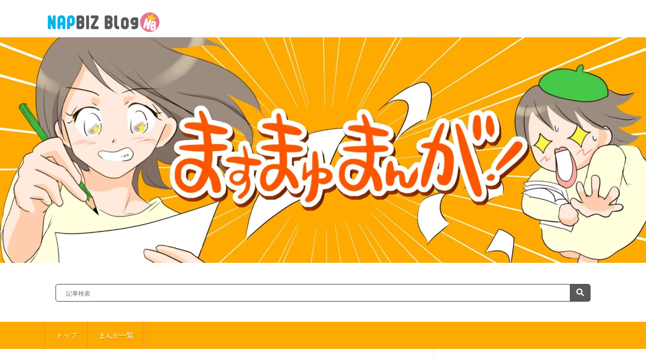

--- FILE ---
content_type: text/html; charset=UTF-8
request_url: https://masumayu.nbblog.jp/tag/%E5%AD%90%E3%81%A9%E3%82%82%E3%81%AE%E3%81%A8%E3%81%8D%E3%81%AE%E6%BC%AB%E7%94%BB/
body_size: 17680
content:
<!DOCTYPE html>
<html lang="ja" prefix="og: http://ogp.me/ns#">
<head prefix="og: http://ogp.me/ns# fb: http://ogp.me/ns/fb# article: http://ogp.me/ns/article#">
	<meta charset="UTF-8">
	<meta name="apple-itunes-app" content="app-id=1364303892">
	<title>タグ：子どものときの漫画│ますまゆまんが！</title>
<meta name='robots' content='max-image-preview:large' />
<link rel='dns-prefetch' href='//c0.wp.com' />
		<!-- This site uses the Google Analytics by MonsterInsights plugin v9.11.1 - Using Analytics tracking - https://www.monsterinsights.com/ -->
							<script src="//www.googletagmanager.com/gtag/js?id=G-E2ZVQ217GR"  data-cfasync="false" data-wpfc-render="false" type="text/javascript" async></script>
			<script data-cfasync="false" data-wpfc-render="false" type="text/javascript">
				var mi_version = '9.11.1';
				var mi_track_user = true;
				var mi_no_track_reason = '';
								var MonsterInsightsDefaultLocations = {"page_location":"https:\/\/masumayu.nbblog.jp\/tag\/%E5%AD%90%E3%81%A9%E3%82%82%E3%81%AE%E3%81%A8%E3%81%8D%E3%81%AE%E6%BC%AB%E7%94%BB\/"};
								if ( typeof MonsterInsightsPrivacyGuardFilter === 'function' ) {
					var MonsterInsightsLocations = (typeof MonsterInsightsExcludeQuery === 'object') ? MonsterInsightsPrivacyGuardFilter( MonsterInsightsExcludeQuery ) : MonsterInsightsPrivacyGuardFilter( MonsterInsightsDefaultLocations );
				} else {
					var MonsterInsightsLocations = (typeof MonsterInsightsExcludeQuery === 'object') ? MonsterInsightsExcludeQuery : MonsterInsightsDefaultLocations;
				}

								var disableStrs = [
										'ga-disable-G-E2ZVQ217GR',
									];

				/* Function to detect opted out users */
				function __gtagTrackerIsOptedOut() {
					for (var index = 0; index < disableStrs.length; index++) {
						if (document.cookie.indexOf(disableStrs[index] + '=true') > -1) {
							return true;
						}
					}

					return false;
				}

				/* Disable tracking if the opt-out cookie exists. */
				if (__gtagTrackerIsOptedOut()) {
					for (var index = 0; index < disableStrs.length; index++) {
						window[disableStrs[index]] = true;
					}
				}

				/* Opt-out function */
				function __gtagTrackerOptout() {
					for (var index = 0; index < disableStrs.length; index++) {
						document.cookie = disableStrs[index] + '=true; expires=Thu, 31 Dec 2099 23:59:59 UTC; path=/';
						window[disableStrs[index]] = true;
					}
				}

				if ('undefined' === typeof gaOptout) {
					function gaOptout() {
						__gtagTrackerOptout();
					}
				}
								window.dataLayer = window.dataLayer || [];

				window.MonsterInsightsDualTracker = {
					helpers: {},
					trackers: {},
				};
				if (mi_track_user) {
					function __gtagDataLayer() {
						dataLayer.push(arguments);
					}

					function __gtagTracker(type, name, parameters) {
						if (!parameters) {
							parameters = {};
						}

						if (parameters.send_to) {
							__gtagDataLayer.apply(null, arguments);
							return;
						}

						if (type === 'event') {
														parameters.send_to = monsterinsights_frontend.v4_id;
							var hookName = name;
							if (typeof parameters['event_category'] !== 'undefined') {
								hookName = parameters['event_category'] + ':' + name;
							}

							if (typeof MonsterInsightsDualTracker.trackers[hookName] !== 'undefined') {
								MonsterInsightsDualTracker.trackers[hookName](parameters);
							} else {
								__gtagDataLayer('event', name, parameters);
							}
							
						} else {
							__gtagDataLayer.apply(null, arguments);
						}
					}

					__gtagTracker('js', new Date());
					__gtagTracker('set', {
						'developer_id.dZGIzZG': true,
											});
					if ( MonsterInsightsLocations.page_location ) {
						__gtagTracker('set', MonsterInsightsLocations);
					}
										__gtagTracker('config', 'G-E2ZVQ217GR', {"forceSSL":"true","link_attribution":"true"} );
										window.gtag = __gtagTracker;										(function () {
						/* https://developers.google.com/analytics/devguides/collection/analyticsjs/ */
						/* ga and __gaTracker compatibility shim. */
						var noopfn = function () {
							return null;
						};
						var newtracker = function () {
							return new Tracker();
						};
						var Tracker = function () {
							return null;
						};
						var p = Tracker.prototype;
						p.get = noopfn;
						p.set = noopfn;
						p.send = function () {
							var args = Array.prototype.slice.call(arguments);
							args.unshift('send');
							__gaTracker.apply(null, args);
						};
						var __gaTracker = function () {
							var len = arguments.length;
							if (len === 0) {
								return;
							}
							var f = arguments[len - 1];
							if (typeof f !== 'object' || f === null || typeof f.hitCallback !== 'function') {
								if ('send' === arguments[0]) {
									var hitConverted, hitObject = false, action;
									if ('event' === arguments[1]) {
										if ('undefined' !== typeof arguments[3]) {
											hitObject = {
												'eventAction': arguments[3],
												'eventCategory': arguments[2],
												'eventLabel': arguments[4],
												'value': arguments[5] ? arguments[5] : 1,
											}
										}
									}
									if ('pageview' === arguments[1]) {
										if ('undefined' !== typeof arguments[2]) {
											hitObject = {
												'eventAction': 'page_view',
												'page_path': arguments[2],
											}
										}
									}
									if (typeof arguments[2] === 'object') {
										hitObject = arguments[2];
									}
									if (typeof arguments[5] === 'object') {
										Object.assign(hitObject, arguments[5]);
									}
									if ('undefined' !== typeof arguments[1].hitType) {
										hitObject = arguments[1];
										if ('pageview' === hitObject.hitType) {
											hitObject.eventAction = 'page_view';
										}
									}
									if (hitObject) {
										action = 'timing' === arguments[1].hitType ? 'timing_complete' : hitObject.eventAction;
										hitConverted = mapArgs(hitObject);
										__gtagTracker('event', action, hitConverted);
									}
								}
								return;
							}

							function mapArgs(args) {
								var arg, hit = {};
								var gaMap = {
									'eventCategory': 'event_category',
									'eventAction': 'event_action',
									'eventLabel': 'event_label',
									'eventValue': 'event_value',
									'nonInteraction': 'non_interaction',
									'timingCategory': 'event_category',
									'timingVar': 'name',
									'timingValue': 'value',
									'timingLabel': 'event_label',
									'page': 'page_path',
									'location': 'page_location',
									'title': 'page_title',
									'referrer' : 'page_referrer',
								};
								for (arg in args) {
																		if (!(!args.hasOwnProperty(arg) || !gaMap.hasOwnProperty(arg))) {
										hit[gaMap[arg]] = args[arg];
									} else {
										hit[arg] = args[arg];
									}
								}
								return hit;
							}

							try {
								f.hitCallback();
							} catch (ex) {
							}
						};
						__gaTracker.create = newtracker;
						__gaTracker.getByName = newtracker;
						__gaTracker.getAll = function () {
							return [];
						};
						__gaTracker.remove = noopfn;
						__gaTracker.loaded = true;
						window['__gaTracker'] = __gaTracker;
					})();
									} else {
										console.log("");
					(function () {
						function __gtagTracker() {
							return null;
						}

						window['__gtagTracker'] = __gtagTracker;
						window['gtag'] = __gtagTracker;
					})();
									}
			</script>
							<!-- / Google Analytics by MonsterInsights -->
		<link rel='stylesheet' id='wp-block-library-css' href='https://c0.wp.com/c/6.6.4/wp-includes/css/dist/block-library/style.min.css' type='text/css' media='all' />
<link rel='stylesheet' id='mediaelement-css' href='https://c0.wp.com/c/6.6.4/wp-includes/js/mediaelement/mediaelementplayer-legacy.min.css' type='text/css' media='all' />
<link rel='stylesheet' id='wp-mediaelement-css' href='https://c0.wp.com/c/6.6.4/wp-includes/js/mediaelement/wp-mediaelement.min.css' type='text/css' media='all' />
<style id='jetpack-sharing-buttons-style-inline-css' type='text/css'>
.jetpack-sharing-buttons__services-list{display:flex;flex-direction:row;flex-wrap:wrap;gap:0;list-style-type:none;margin:5px;padding:0}.jetpack-sharing-buttons__services-list.has-small-icon-size{font-size:12px}.jetpack-sharing-buttons__services-list.has-normal-icon-size{font-size:16px}.jetpack-sharing-buttons__services-list.has-large-icon-size{font-size:24px}.jetpack-sharing-buttons__services-list.has-huge-icon-size{font-size:36px}@media print{.jetpack-sharing-buttons__services-list{display:none!important}}.editor-styles-wrapper .wp-block-jetpack-sharing-buttons{gap:0;padding-inline-start:0}ul.jetpack-sharing-buttons__services-list.has-background{padding:1.25em 2.375em}
</style>
<style id='classic-theme-styles-inline-css' type='text/css'>
/*! This file is auto-generated */
.wp-block-button__link{color:#fff;background-color:#32373c;border-radius:9999px;box-shadow:none;text-decoration:none;padding:calc(.667em + 2px) calc(1.333em + 2px);font-size:1.125em}.wp-block-file__button{background:#32373c;color:#fff;text-decoration:none}
</style>
<style id='global-styles-inline-css' type='text/css'>
:root{--wp--preset--aspect-ratio--square: 1;--wp--preset--aspect-ratio--4-3: 4/3;--wp--preset--aspect-ratio--3-4: 3/4;--wp--preset--aspect-ratio--3-2: 3/2;--wp--preset--aspect-ratio--2-3: 2/3;--wp--preset--aspect-ratio--16-9: 16/9;--wp--preset--aspect-ratio--9-16: 9/16;--wp--preset--color--black: #000000;--wp--preset--color--cyan-bluish-gray: #abb8c3;--wp--preset--color--white: #ffffff;--wp--preset--color--pale-pink: #f78da7;--wp--preset--color--vivid-red: #cf2e2e;--wp--preset--color--luminous-vivid-orange: #ff6900;--wp--preset--color--luminous-vivid-amber: #fcb900;--wp--preset--color--light-green-cyan: #7bdcb5;--wp--preset--color--vivid-green-cyan: #00d084;--wp--preset--color--pale-cyan-blue: #8ed1fc;--wp--preset--color--vivid-cyan-blue: #0693e3;--wp--preset--color--vivid-purple: #9b51e0;--wp--preset--gradient--vivid-cyan-blue-to-vivid-purple: linear-gradient(135deg,rgba(6,147,227,1) 0%,rgb(155,81,224) 100%);--wp--preset--gradient--light-green-cyan-to-vivid-green-cyan: linear-gradient(135deg,rgb(122,220,180) 0%,rgb(0,208,130) 100%);--wp--preset--gradient--luminous-vivid-amber-to-luminous-vivid-orange: linear-gradient(135deg,rgba(252,185,0,1) 0%,rgba(255,105,0,1) 100%);--wp--preset--gradient--luminous-vivid-orange-to-vivid-red: linear-gradient(135deg,rgba(255,105,0,1) 0%,rgb(207,46,46) 100%);--wp--preset--gradient--very-light-gray-to-cyan-bluish-gray: linear-gradient(135deg,rgb(238,238,238) 0%,rgb(169,184,195) 100%);--wp--preset--gradient--cool-to-warm-spectrum: linear-gradient(135deg,rgb(74,234,220) 0%,rgb(151,120,209) 20%,rgb(207,42,186) 40%,rgb(238,44,130) 60%,rgb(251,105,98) 80%,rgb(254,248,76) 100%);--wp--preset--gradient--blush-light-purple: linear-gradient(135deg,rgb(255,206,236) 0%,rgb(152,150,240) 100%);--wp--preset--gradient--blush-bordeaux: linear-gradient(135deg,rgb(254,205,165) 0%,rgb(254,45,45) 50%,rgb(107,0,62) 100%);--wp--preset--gradient--luminous-dusk: linear-gradient(135deg,rgb(255,203,112) 0%,rgb(199,81,192) 50%,rgb(65,88,208) 100%);--wp--preset--gradient--pale-ocean: linear-gradient(135deg,rgb(255,245,203) 0%,rgb(182,227,212) 50%,rgb(51,167,181) 100%);--wp--preset--gradient--electric-grass: linear-gradient(135deg,rgb(202,248,128) 0%,rgb(113,206,126) 100%);--wp--preset--gradient--midnight: linear-gradient(135deg,rgb(2,3,129) 0%,rgb(40,116,252) 100%);--wp--preset--font-size--small: 13px;--wp--preset--font-size--medium: 20px;--wp--preset--font-size--large: 36px;--wp--preset--font-size--x-large: 42px;--wp--preset--spacing--20: 0.44rem;--wp--preset--spacing--30: 0.67rem;--wp--preset--spacing--40: 1rem;--wp--preset--spacing--50: 1.5rem;--wp--preset--spacing--60: 2.25rem;--wp--preset--spacing--70: 3.38rem;--wp--preset--spacing--80: 5.06rem;--wp--preset--shadow--natural: 6px 6px 9px rgba(0, 0, 0, 0.2);--wp--preset--shadow--deep: 12px 12px 50px rgba(0, 0, 0, 0.4);--wp--preset--shadow--sharp: 6px 6px 0px rgba(0, 0, 0, 0.2);--wp--preset--shadow--outlined: 6px 6px 0px -3px rgba(255, 255, 255, 1), 6px 6px rgba(0, 0, 0, 1);--wp--preset--shadow--crisp: 6px 6px 0px rgba(0, 0, 0, 1);}:where(.is-layout-flex){gap: 0.5em;}:where(.is-layout-grid){gap: 0.5em;}body .is-layout-flex{display: flex;}.is-layout-flex{flex-wrap: wrap;align-items: center;}.is-layout-flex > :is(*, div){margin: 0;}body .is-layout-grid{display: grid;}.is-layout-grid > :is(*, div){margin: 0;}:where(.wp-block-columns.is-layout-flex){gap: 2em;}:where(.wp-block-columns.is-layout-grid){gap: 2em;}:where(.wp-block-post-template.is-layout-flex){gap: 1.25em;}:where(.wp-block-post-template.is-layout-grid){gap: 1.25em;}.has-black-color{color: var(--wp--preset--color--black) !important;}.has-cyan-bluish-gray-color{color: var(--wp--preset--color--cyan-bluish-gray) !important;}.has-white-color{color: var(--wp--preset--color--white) !important;}.has-pale-pink-color{color: var(--wp--preset--color--pale-pink) !important;}.has-vivid-red-color{color: var(--wp--preset--color--vivid-red) !important;}.has-luminous-vivid-orange-color{color: var(--wp--preset--color--luminous-vivid-orange) !important;}.has-luminous-vivid-amber-color{color: var(--wp--preset--color--luminous-vivid-amber) !important;}.has-light-green-cyan-color{color: var(--wp--preset--color--light-green-cyan) !important;}.has-vivid-green-cyan-color{color: var(--wp--preset--color--vivid-green-cyan) !important;}.has-pale-cyan-blue-color{color: var(--wp--preset--color--pale-cyan-blue) !important;}.has-vivid-cyan-blue-color{color: var(--wp--preset--color--vivid-cyan-blue) !important;}.has-vivid-purple-color{color: var(--wp--preset--color--vivid-purple) !important;}.has-black-background-color{background-color: var(--wp--preset--color--black) !important;}.has-cyan-bluish-gray-background-color{background-color: var(--wp--preset--color--cyan-bluish-gray) !important;}.has-white-background-color{background-color: var(--wp--preset--color--white) !important;}.has-pale-pink-background-color{background-color: var(--wp--preset--color--pale-pink) !important;}.has-vivid-red-background-color{background-color: var(--wp--preset--color--vivid-red) !important;}.has-luminous-vivid-orange-background-color{background-color: var(--wp--preset--color--luminous-vivid-orange) !important;}.has-luminous-vivid-amber-background-color{background-color: var(--wp--preset--color--luminous-vivid-amber) !important;}.has-light-green-cyan-background-color{background-color: var(--wp--preset--color--light-green-cyan) !important;}.has-vivid-green-cyan-background-color{background-color: var(--wp--preset--color--vivid-green-cyan) !important;}.has-pale-cyan-blue-background-color{background-color: var(--wp--preset--color--pale-cyan-blue) !important;}.has-vivid-cyan-blue-background-color{background-color: var(--wp--preset--color--vivid-cyan-blue) !important;}.has-vivid-purple-background-color{background-color: var(--wp--preset--color--vivid-purple) !important;}.has-black-border-color{border-color: var(--wp--preset--color--black) !important;}.has-cyan-bluish-gray-border-color{border-color: var(--wp--preset--color--cyan-bluish-gray) !important;}.has-white-border-color{border-color: var(--wp--preset--color--white) !important;}.has-pale-pink-border-color{border-color: var(--wp--preset--color--pale-pink) !important;}.has-vivid-red-border-color{border-color: var(--wp--preset--color--vivid-red) !important;}.has-luminous-vivid-orange-border-color{border-color: var(--wp--preset--color--luminous-vivid-orange) !important;}.has-luminous-vivid-amber-border-color{border-color: var(--wp--preset--color--luminous-vivid-amber) !important;}.has-light-green-cyan-border-color{border-color: var(--wp--preset--color--light-green-cyan) !important;}.has-vivid-green-cyan-border-color{border-color: var(--wp--preset--color--vivid-green-cyan) !important;}.has-pale-cyan-blue-border-color{border-color: var(--wp--preset--color--pale-cyan-blue) !important;}.has-vivid-cyan-blue-border-color{border-color: var(--wp--preset--color--vivid-cyan-blue) !important;}.has-vivid-purple-border-color{border-color: var(--wp--preset--color--vivid-purple) !important;}.has-vivid-cyan-blue-to-vivid-purple-gradient-background{background: var(--wp--preset--gradient--vivid-cyan-blue-to-vivid-purple) !important;}.has-light-green-cyan-to-vivid-green-cyan-gradient-background{background: var(--wp--preset--gradient--light-green-cyan-to-vivid-green-cyan) !important;}.has-luminous-vivid-amber-to-luminous-vivid-orange-gradient-background{background: var(--wp--preset--gradient--luminous-vivid-amber-to-luminous-vivid-orange) !important;}.has-luminous-vivid-orange-to-vivid-red-gradient-background{background: var(--wp--preset--gradient--luminous-vivid-orange-to-vivid-red) !important;}.has-very-light-gray-to-cyan-bluish-gray-gradient-background{background: var(--wp--preset--gradient--very-light-gray-to-cyan-bluish-gray) !important;}.has-cool-to-warm-spectrum-gradient-background{background: var(--wp--preset--gradient--cool-to-warm-spectrum) !important;}.has-blush-light-purple-gradient-background{background: var(--wp--preset--gradient--blush-light-purple) !important;}.has-blush-bordeaux-gradient-background{background: var(--wp--preset--gradient--blush-bordeaux) !important;}.has-luminous-dusk-gradient-background{background: var(--wp--preset--gradient--luminous-dusk) !important;}.has-pale-ocean-gradient-background{background: var(--wp--preset--gradient--pale-ocean) !important;}.has-electric-grass-gradient-background{background: var(--wp--preset--gradient--electric-grass) !important;}.has-midnight-gradient-background{background: var(--wp--preset--gradient--midnight) !important;}.has-small-font-size{font-size: var(--wp--preset--font-size--small) !important;}.has-medium-font-size{font-size: var(--wp--preset--font-size--medium) !important;}.has-large-font-size{font-size: var(--wp--preset--font-size--large) !important;}.has-x-large-font-size{font-size: var(--wp--preset--font-size--x-large) !important;}
:where(.wp-block-post-template.is-layout-flex){gap: 1.25em;}:where(.wp-block-post-template.is-layout-grid){gap: 1.25em;}
:where(.wp-block-columns.is-layout-flex){gap: 2em;}:where(.wp-block-columns.is-layout-grid){gap: 2em;}
:root :where(.wp-block-pullquote){font-size: 1.5em;line-height: 1.6;}
</style>
<script type="text/javascript" src="https://masumayu.nbblog.jp/wp-content/plugins/google-analytics-for-wordpress/assets/js/frontend-gtag.min.js?ver=9.11.1" id="monsterinsights-frontend-script-js" async="async" data-wp-strategy="async"></script>
<script data-cfasync="false" data-wpfc-render="false" type="text/javascript" id='monsterinsights-frontend-script-js-extra'>/* <![CDATA[ */
var monsterinsights_frontend = {"js_events_tracking":"true","download_extensions":"doc,pdf,ppt,zip,xls,docx,pptx,xlsx","inbound_paths":"[{\"path\":\"\\\/go\\\/\",\"label\":\"affiliate\"},{\"path\":\"\\\/recommend\\\/\",\"label\":\"affiliate\"}]","home_url":"https:\/\/masumayu.nbblog.jp","hash_tracking":"false","v4_id":"G-E2ZVQ217GR"};/* ]]> */
</script>
<link rel="https://api.w.org/" href="https://masumayu.nbblog.jp/wp-json/" /><link rel="alternate" title="JSON" type="application/json" href="https://masumayu.nbblog.jp/wp-json/wp/v2/tags/132" /><script type="text/javascript">
        var ajaxurl = "https://masumayu.nbblog.jp/wp-admin/admin-ajax.php";
    </script><meta http-equiv="X-UA-Compatible" content="IE=edge">
<meta name="viewport" content="width=device-width, initial-scale=1, shrink-to-fit=no">
<link rel="dns-prefetch" href="//www.google.com">
<link rel="dns-prefetch" href="//www.google-analytics.com">
<link rel="dns-prefetch" href="//fonts.googleapis.com">
<link rel="dns-prefetch" href="//fonts.gstatic.com">
<link rel="dns-prefetch" href="//pagead2.googlesyndication.com">
<link rel="dns-prefetch" href="//googleads.g.doubleclick.net">
<link rel="dns-prefetch" href="//www.gstatic.com">
<link rel="stylesheet" href="https://masumayu.nbblog.jp/wp-content/themes/lionblog4_ver9.10/style.css?20250722">
<link rel="stylesheet" href="https://masumayu.nbblog.jp/wp-content/themes/lionblog4_ver9.10/css/icon.css?20231127">
<link rel="stylesheet" href="https://fonts.googleapis.com/css?family=Lato:400,700,900">
<style type="text/css">
/*User Custom Color SP*/
.t-color .globalNavi__switch{background-color:#ffaa00;}

/*User Custom Color SP/PC*/
.t-color .prevNext__title{color:#ffaa00;}
.t-color .prevNext__pop {background-color:#ffaa00;}
.t-color .dateList__item a:hover,
.t-color .footerNavi__list li a:hover,
.t-color .copyright__link:hover,
.t-color .heading.heading-first:first-letter,
.t-color .heading a:hover,
.t-color .btn__link,
.t-color .widget .tag-cloud-link,
.t-color .comment-respond .submit,
.t-color .comments__list .comment-reply-link,
.t-color .widget a:hover,
.t-color .widget ul li .rsswidget,
.t-color .content a,
.t-color .content h2:first-letter,
.t-color .related__title{color:#ffaa00;}
.t-color .globalNavi__list,
.t-color .eyecatch__cat a,
.t-color .pagetop,
.t-color .archiveTitle::before,
.t-color .heading.heading-secondary::before,
.t-color .btn__link:hover,
.t-color .widget .tag-cloud-link:hover,
.t-color .comment-respond .submit:hover,
.t-color .comments__list .comment-reply-link:hover,
.t-color .widget::before,
.t-color .widget .calendar_wrap tbody a:hover,
.t-color .comments__list .comment-meta{background-color:#ffaa00;}
.t-color .archiveList,
.t-color .heading.heading-widget,
.t-color .btn__link,
.t-color .widget .tag-cloud-link,
.t-color .comment-respond .submit,
.t-color .comments__list .comment-reply-link,
.t-color .content a:hover,
.t-color.t-light .l-hMain::before{border-color:#ffaa00;}</style>
<link rel="icon" href="https://masumayu.nbblog.jp/wp-content/uploads/2022/09/cropped-prof-32x32.jpg" sizes="32x32" />
<link rel="icon" href="https://masumayu.nbblog.jp/wp-content/uploads/2022/09/cropped-prof-192x192.jpg" sizes="192x192" />
<link rel="apple-touch-icon" href="https://masumayu.nbblog.jp/wp-content/uploads/2022/09/cropped-prof-180x180.jpg" />
<meta name="msapplication-TileImage" content="https://masumayu.nbblog.jp/wp-content/uploads/2022/09/cropped-prof-270x270.jpg" />
		<style type="text/css" id="wp-custom-css">
			/* 前後記事ボタン */
.prev_next_nav {
        position: relative;
        opacity:0;
        z-index:9999;
        padding: 0 20px;
        height:39px;
        padding: 0 10px;
        border-radius: 5px;
        background: #FFAA00;
        color:white;
        -webkit-box-shadow: 0px 3px 5px 0px rgb(0 0 0 / 30%);
}
.fixed {
        opacity:1;
        position: fixed;
        top: 10px !important;
        left: 20%;
        width: 400px;
}
.clearfix {
        display:flex;
        flex-wrap: nowrap;
}
.prev_next_nav li {
        width:100%;
        list-style: none;
        float: left;
        margin:13px 5px;
        text-align:center;
}

.prev_next_nav ul {
        position: relative;
        z-index: 9998;
}

.prev_next_nav::after {
        content: "";
        position: absolute;
        top: -15px;
        left: -15px;
        right: -15px;
        bottom: -15px;
        background: transparent;
        pointer-events: auto;
        z-index: 9997;
}

@media screen and (max-width: 480px) {
.fixed {
        left: 10%;
        width: 80%;
}
}

.taprikoo_banner img{
	object-fit:contain;
}

/* contactの位置調整 */
.pro-contact {
margin-left: 21px;　　
}

form .sort_current {
        border-bottom: 1px solid #FFAA00 !important;
}

/* contactの位置調整 */
.pro-contact {
margin-left: 14px;
}

/* コメントボタン */
.comment-button {
  background-color: #FFAA00; 
}

.comment-button:hover {
	color:#FFAA00;
}
		</style>
					<meta property="og:site_name" content="ますまゆまんが！" />
<meta property="og:type" content="article" />
<meta property="og:title" content="タグ：子どものときの漫画│ますまゆまんが！" />
<meta property="og:description" content="instagramでも活動中の「ますまゆ」のオフィシャルブログ。フォロワーさんの体験談をヒントに創作漫画化しています&#x1f4dd;&#x263a;&#xfe0f;へっぽこ旦那＋6歳差姉妹の４人家族。" />
<meta property="og:url" content="https://masumayu.nbblog.jp/tag/%e3%82%ae%e3%83%a3%e3%82%b0/" />
<meta property="og:image" content="https://masumayu.nbblog.jp/wp-content/uploads/2022/09/header.jpg" />
<meta name="twitter:card" content="summary_large_image" />
	<link rel="alternate" type="application/rss+xml" title="ますまゆまんが！ RSS Feed" href="https://masumayu.nbblog.jp/feed/" />
	<link rel="stylesheet" href="https://cdnjs.cloudflare.com/ajax/libs/Swiper/3.3.1/css/swiper.min.css">
	<link href="https://cdnjs.cloudflare.com/ajax/libs/font-awesome/5.15.1/css/all.min.css" rel="stylesheet">	
　　<link rel="stylesheet" href="https://cdnjs.cloudflare.com/ajax/libs/font-awesome/6.5.0/css/all.min.css">
	<script type="text/javascript" src="https://ajax.googleapis.com/ajax/libs/jquery/1.9.1/jquery.min.js"></script>
	<script type="text/javascript" src="https://napbiz.com/app_rr.js"></script>

<script>
jQuery(document).ready(function($) {
    $('.like-button').click(function(e) {
        e.preventDefault();
        var post_id = $(this).data('postid');
        var $likeButton = $(this);
        var $likeIcon = $likeButton.find('i');
        var $likeCount = $('#like-count-' + post_id);
		var currentCountText = $likeCount.text();
		var is999Plus = currentCountText === '999+';
		var currentCount = parseInt(currentCountText);		
        var buttonOffset = $likeButton.offset(); // いいねボタンの位置を取得
        var buttonHeight = $likeButton.outerHeight(); // いいねボタンの高さを取得

        if ($likeIcon.hasClass('fas')) {
            // If already liked, unlike and update the count
            $likeIcon.removeClass('fas').addClass('far');
			if (!is999Plus) {
            $likeCount.text(currentCount - 1);
			}
			
        } else {
            // If not liked, like and update the count
            $likeIcon.removeClass('far').addClass('fas');
			if (!is999Plus) {
            $likeCount.text(currentCount + 1);
			}
					if (is999Plus) {
			// 999+の時に一瞬文字サイズを大きくして戻す
			$likeCount.animate({
				fontSize: '1.8rem' // 一時的に大きくするサイズ
			}, 500, function() {
				// アニメーション完了後に元のサイズに戻す
				$(this).animate({
					fontSize: '1.6rem' // 元のサイズに戻す
				}, 500);
			});
		}

            // メッセージ表示位置の設定（いいねボタンの下、左端を揃える）
            $('#like-message').css({
                'position': 'absolute',
                'top': (buttonOffset.top + buttonHeight + 5) + 'px', // ボタンの下に少し間隔を空ける
                'left': buttonOffset.left + 'px', // ボタンの左端に合わせる
                'display': 'block' // 表示するために'none'から'block'に変更
            }).fadeIn(500).delay(2000).fadeOut(500, function() {
                $(this).css('display', 'none'); // フェードアウト後に'display'を'none'に戻す
            });
        }


        $.ajax({
            type: "POST",
            url: ajaxurl,
            data: {
                action: "process_like_cookie",
                post_id: post_id,
            },
            success: function(response) {
			}
        });
    });
});
</script>

    <script>
    jQuery(function() {
    var nav = $('.prev_next_nav');
        if ($(nav).length) {
            //表示位置
    var navTop = nav.offset().top+700;
    //ナビゲーションの高さ（シャドウの分だけ足してます）
    var navHeight = nav.height()+10;
    var showFlag = false;
    nav.css('top', -navHeight+'px');
    //ナビゲーションの位置まできたら表示
    $(window).scroll(function () {
        var winTop = $(this).scrollTop();
        if (winTop >= navTop) {
            if (showFlag == false) {
                showFlag = true;
                nav
                    .addClass('fixed')
                    .stop().animate({'top' : '0px'}, 200);
            }
        } else if (winTop <= navTop) {
            if (showFlag) {
                showFlag = false;
                nav.stop().animate({'top' : -navHeight+'px'}, 200, function(){
                    nav.removeClass('fixed');
                });
            }
        }
    });
}
});
</script>

<!-- Geniee -->
<!-- Geniee Wrapper Head Tag -->
<script>
  window.gnshbrequest = window.gnshbrequest || {cmd:[]};
  window.gnshbrequest.cmd.push(function(){
    window.gnshbrequest.registerPassback("1562577");
    window.gnshbrequest.registerPassback("1562578");
    window.gnshbrequest.registerPassback("1562579");
    window.gnshbrequest.registerPassback("1562580");
    window.gnshbrequest.registerPassback("1562581");
    window.gnshbrequest.registerPassback("1562582");
    window.gnshbrequest.registerPassback("1562583");
    window.gnshbrequest.registerPassback("1562584");
    window.gnshbrequest.registerPassback("1562585");
    window.gnshbrequest.forceInternalRequest();
  });
</script>
<script async src="https://securepubads.g.doubleclick.net/tag/js/gpt.js"></script>
<script async src="https://cpt.geniee.jp/hb/v1/200085/289/wrapper.min.js"></script>
<!-- /Geniee Wrapper Head Tag -->
<!-- Geniee end -->	

<!-- Genieeインラインheadタグ -->
<script>
  window.gnshbrequest = window.gnshbrequest || {cmd:[]};
  window.gnshbrequest.cmd.push(function(){
window.gnshbrequest.registerPassback("1480160");
window.gnshbrequest.registerPassback("1505858");
window.gnshbrequest.registerPassback("1505859");
window.gnshbrequest.registerPassback("1505860");
window.gnshbrequest.registerPassback("1505861");
window.gnshbrequest.registerPassback("1506547");
window.gnshbrequest.registerPassback("1506550");
window.gnshbrequest.registerPassback("1506551");
window.gnshbrequest.registerPassback("1506552");
window.gnshbrequest.registerPassback("1506553");
window.gnshbrequest.registerPassback("1506554");
window.gnshbrequest.registerPassback("1506555");
window.gnshbrequest.registerPassback("1506556");
window.gnshbrequest.registerPassback("1514985");
window.gnshbrequest.registerPassback("1515245");
window.gnshbrequest.registerPassback("1515246");
window.gnshbrequest.registerPassback("1515247");
window.gnshbrequest.registerPassback("1525812");
window.gnshbrequest.registerPassback("1527188");
window.gnshbrequest.registerPassback("1533630");
window.gnshbrequest.registerPassback("1534854");
window.gnshbrequest.registerPassback("1534855");
window.gnshbrequest.registerPassback("1534856");
window.gnshbrequest.registerPassback("1535776");
window.gnshbrequest.registerPassback("1535777");
window.gnshbrequest.registerPassback("1535778");
window.gnshbrequest.registerPassback("1535779");
window.gnshbrequest.registerPassback("1535834");
window.gnshbrequest.registerPassback("1535852");
window.gnshbrequest.registerPassback("1542666");
window.gnshbrequest.registerPassback("1542902");
window.gnshbrequest.registerPassback("1543459");
window.gnshbrequest.registerPassback("1543691");
window.gnshbrequest.registerPassback("1544682");
window.gnshbrequest.registerPassback("1544683");
window.gnshbrequest.registerPassback("1544684");
window.gnshbrequest.registerPassback("1544685");
window.gnshbrequest.registerPassback("1544686");
window.gnshbrequest.registerPassback("1544687");
window.gnshbrequest.registerPassback("1544688");
window.gnshbrequest.registerPassback("1544689");
window.gnshbrequest.registerPassback("1544691");
window.gnshbrequest.registerPassback("1548685");
window.gnshbrequest.registerPassback("1548686");
window.gnshbrequest.registerPassback("1548687");
window.gnshbrequest.registerPassback("1555948");
window.gnshbrequest.registerPassback("1562577");
window.gnshbrequest.registerPassback("1562578");
window.gnshbrequest.registerPassback("1562579");
window.gnshbrequest.registerPassback("1562580");
window.gnshbrequest.registerPassback("1562581");
window.gnshbrequest.registerPassback("1562582");
window.gnshbrequest.registerPassback("1562583");
window.gnshbrequest.registerPassback("1562584");
window.gnshbrequest.registerPassback("1562585");
window.gnshbrequest.registerPassback("1586229");
window.gnshbrequest.registerPassback("1586230");
window.gnshbrequest.registerPassback("1586231");
window.gnshbrequest.registerPassback("1586232");
window.gnshbrequest.registerPassback("1586233");
window.gnshbrequest.registerPassback("1586234");
    window.gnshbrequest.forceInternalRequest();
  });
</script>
<script async src="https://cpt.geniee.jp/hb/v1/200085/289/wrapper.min.js"></script>
<!-- / Genieeインラインheadタグ end -->
<!-- Adsense共通headタグ -->
<script async src="//pagead2.googlesyndication.com/pagead/js/adsbygoogle.js"></script>
<script>
     (adsbygoogle = window.adsbygoogle || []).push({
          google_ad_client: "ca-pub-6192878840874398",
          enable_page_level_ads: true
     });
</script>
<!-- / Adsense共通headタグ end -->
</head>
<body data-rsssl=1 class="t-light t-color">
	
	<!-- オーバーレイ広告 -->
    <div class="napbiz_ad_overlay"><!-- GOODLIFE -->
<script type="text/javascript" charset="utf-8">var goodlifes_params = {cid: "2062", type: 12};</script>
<script type="text/javascript" charset="utf-8" src="https://glssp.net/GL_AD/manager/goodlifes_ADManager.js"></script>
<!-- GOODLIFE -->
</div>	<!-- オーバーレイ広告ここまで -->
	
	
	<!-- 11:インタースティシャル広告 -->
    <div class="napbiz_ad_interstitial"><!-- Rise Tag -->
    <div id="ads-ADU-G9T2AJHB"></div>
    <script>(function(w,d,s,i){w.adunitlength?w.adunitlength.push('ADU-G9T2AJHB'):w.adunitlength=['ADU-G9T2AJHB'];var f=d.getElementsByTagName(s)[0],j=d.createElement(s);
    j.async=true;j.src='https://rise.enhance.co.jp/adu.js?id='+i + '&matwName=matw_uuid' + '&clientTime=' + (new Date()).getTime();
    f.parentNode.insertBefore(j,f);})(window,document,'script','ADU-G9T2AJHB');</script>
    <!-- End Rise Tag -->
</div>	<!-- 11:インタースティシャル広告ここまで -->

	<!--l-header-->
	<header class="l-header">

		<style>
.top_logo {
    width: auto;
  	height: 25px;
   	vertical-align: bottom;
}	
@media only screen and (min-width: 992px){
	.top_logo {
    	height: 40px;
	}
}
.ll-header {
	padding: 10px 0px 10px 0px;
    background: #FFF;
}
.globalNavi {
    top: -42px !important;
	right: 10px !important;
	left: unset !important;
}
</style>
<div class="ll-header">
    <div class="container container-header">
      <!--logo-->
			<p class="siteTitle">
				<a class="siteTitle__link" href="https://nbblog.jp/" target="_blank">
						<img class="top_logo" src="https://napbiz.com/img/topblogger_logo.png" alt="NAPBIZ公式トップブロガー" width="1230" height="219" >
	    </a>
      </p>      <!--/logo-->
    </div>
  </div>

	
	<!--l-hMain-->
	<div class="l-hMain">
	
	<div class="siteTitle siteTitle-noneAd">
			<p class="siteTitle__logo"><a class="siteTitle__link" href="https://masumayu.nbblog.jp"><img src="https://masumayu.nbblog.jp/wp-content/uploads/2022/09/header.jpg" alt="ますまゆまんが！">	
</a></p></div>

<div class="container">
	
	
	
		
		<div class="searchBox">
    <form class="searchBox__form" method="get" target="_top" action="https://masumayu.nbblog.jp/">
        <input class="searchBox__input" type="text" maxlength="50" name="s" placeholder="記事検索">
        <button type="submit" id="searchsubmit" class="submit-btn"><svg xmlns="http://www.w3.org/2000/svg" viewBox="0 0 512 512"><!-- Font Awesome Pro 5.15.4 by @fontawesome - https://fontawesome.com License - https://fontawesome.com/license (Commercial License) -->
                <path d="M505 442.7L405.3 343c-4.5-4.5-10.6-7-17-7H372c27.6-35.3 44-79.7 44-128C416 93.1 322.9 0 208 0S0 93.1 0 208s93.1 208 208 208c48.3 0 92.7-16.4 128-44v16.3c0 6.4 2.5 12.5 7 17l99.7 99.7c9.4 9.4 24.6 9.4 33.9 0l28.3-28.3c9.4-9.4 9.4-24.6.1-34zM208 336c-70.7 0-128-57.2-128-128 0-70.7 57.2-128 128-128 70.7 0 128 57.2 128 128 0 70.7-57.2 128-128 128z" />
            </svg></button>
    </form>
</div>
	
	<nav class="globalNavi">
		<input class="globalNavi__toggle" id="globalNavi__toggle" type="checkbox" value="none">
		<label class="globalNavi__switch" for="globalNavi__toggle"></label>
		<ul class="globalNavi__list u-txtShdw"><li id="menu-item-38" class="menu-item menu-item-type-custom menu-item-object-custom menu-item-38"><a href="/">トップ</a></li>
<li id="menu-item-3309" class="menu-item menu-item-type-custom menu-item-object-custom menu-item-3309"><a href="https://masumayu.nbblog.jp/2022/09/07/ichiran/">まんが一覧</a></li>
</ul>
				</nav>
		
		</div>
		</div>
		<!-- /l-hMain -->
		
		
		<!-- l-hExtra -->
						<!-- /l-hExtra -->
		
		</header>



		<!--/l-header-->
    
  <!-- l-wrapper -->
  <div class="l-wrapper ">
	
    <!-- l-main -->
    <main class="l-main">
		
	<!-- 04:ヘッダ下広告 -->
    <center><div class="napbiz_ad_underheader"><script async src="https://pagead2.googlesyndication.com/pagead/js/adsbygoogle.js?client=ca-pub-8544321996124660"
crossorigin="anonymous"></script>
<!-- NAPBIZ-04 -->
<ins class="adsbygoogle"
style="display:block"
data-ad-client="ca-pub-8544321996124660"
data-ad-slot="5802001953"
data-ad-format="auto"
data-full-width-responsive="true"></ins>
<script>
(adsbygoogle = window.adsbygoogle || []).push({});
</script></div></center>	<!-- 04:ヘッダ下広告 ここまで -->

        <aside class="widgetPage"><aside class="widget"><div class="napbiz_recommend_posts"><h2 class="widget-title">おすすめ記事</h2><ul class="featured-posts-list"><li><div class="featured-posts-list-thumbnail"><a href="https://masumayu.nbblog.jp/2025/01/31/post-13954/"><img width="50" height="50" src="https://masumayu.nbblog.jp/wp-content/uploads/2025/01/IMG_2821-150x150.jpg" class="attachment-50x50 size-50x50 wp-post-image" alt="" decoding="async" /></a></div><div class="featured-posts-list-title"><a href="https://masumayu.nbblog.jp/2025/01/31/post-13954/">【電子書籍発売】夫の不倫相手は17歳年上の激ヤバ呪...</a></div></li><li><div class="featured-posts-list-thumbnail"><a href="https://masumayu.nbblog.jp/2024/08/24/post-12431/"><img width="50" height="50" src="https://masumayu.nbblog.jp/wp-content/uploads/2024/08/無題7507-150x150.jpg" class="attachment-50x50 size-50x50 wp-post-image" alt="" decoding="async" /></a></div><div class="featured-posts-list-title"><a href="https://masumayu.nbblog.jp/2024/08/24/post-12431/">【試し読み有】私達のモンスター先生 特別編 発売</a></div></li><li><div class="featured-posts-list-thumbnail"><a href="https://masumayu.nbblog.jp/2023/12/30/car-trouble1/"><img width="50" height="50" src="https://masumayu.nbblog.jp/wp-content/uploads/2022/04/無題819-150x150.jpg" class="attachment-50x50 size-50x50 wp-post-image" alt="" decoding="async" /></a></div><div class="featured-posts-list-title"><a href="https://masumayu.nbblog.jp/2023/12/30/car-trouble1/">お宅のお子さんが車を傷つけました。①</a></div></li><li><div class="featured-posts-list-thumbnail"><a href="https://masumayu.nbblog.jp/2023/10/24/post-7955/"><img width="50" height="50" src="https://masumayu.nbblog.jp/wp-content/uploads/2023/10/無題4680-150x150.jpg" class="attachment-50x50 size-50x50 wp-post-image" alt="" decoding="async" /></a></div><div class="featured-posts-list-title"><a href="https://masumayu.nbblog.jp/2023/10/24/post-7955/">1　嘘つきな彼氏（推し）を懲らしめた話</a></div></li><li><div class="featured-posts-list-thumbnail"><a href="https://masumayu.nbblog.jp/2023/08/05/post-6553/"><img width="50" height="50" src="https://masumayu.nbblog.jp/wp-content/uploads/2023/08/無題2463-150x150.jpg" class="attachment-50x50 size-50x50 wp-post-image" alt="" decoding="async" /></a></div><div class="featured-posts-list-title"><a href="https://masumayu.nbblog.jp/2023/08/05/post-6553/">#1　私達のモンスター先生　Side:丹澤　～プロ...</a></div></li></ul></div></aside><aside class="widget_text widget"><div class="textwidget custom-html-widget"><div>
<br><br>
	<p>▼連載漫画の目次はこちら▼</p>
</div>
<a class="taprikoo_banner" href="https://masumayu.nbblog.jp/2022/08/02/ichiran/"><img class="alignnone size-full wp-image-2224" src="https://masumayu.nbblog.jp/wp-content/uploads/2022/09/まんが一覧.jpg" alt="" width="500"/></a>
<br><br>
<div>
	<p>▼コラム・作画・お仕事まとめ▼</p>
</div>
<a  class="taprikoo_banner" href="https://masumayu.nbblog.jp/profile/"><img class="alignnone size-full wp-image-2219" src="https://masumayu.nbblog.jp/wp-content/uploads/2022/07/無題1490.jpg" alt="" width="500"/></a></div></aside></aside>		
<aside class="widgetPost widgetPost-bottom">
<aside class="widget">	
</aside>
</aside>
		
	<!-- 01:トップ広告 -->
    <center><div class="napbiz_ad_top"><script async src="https://pagead2.googlesyndication.com/pagead/js/adsbygoogle.js?client=ca-pub-8544321996124660"
crossorigin="anonymous"></script>
<!-- NPABIZ-01 -->
<ins class="adsbygoogle"
style="display:block"
data-ad-client="ca-pub-8544321996124660"
data-ad-slot="9226882278"
data-ad-format="auto"
data-full-width-responsive="true"></ins>
<script>
(adsbygoogle = window.adsbygoogle || []).push({});
</script></div></center>	<!-- 01:トップ広告ここまで -->

	
	  <div class="breadcrumb"><ul class="breadcrumb__list" itemscope itemtype="http://schema.org/BreadcrumbList"><li class="breadcrumb__item" itemprop="itemListElement" itemscope itemtype="http://schema.org/ListItem"><a class="breadcrumb__link" itemprop="item" href="https://masumayu.nbblog.jp/"><span class="icon-home" itemprop="name">HOME</span></a><meta itemprop="position" content="1" /></li><li class="breadcrumb__item" itemprop="itemListElement" itemscope itemtype="http://schema.org/ListItem"><span itemprop="name">タグ：子どものときの漫画</span></li></ul></div> 
      <header class="archiveTitle">
        <h1 class="heading heading-first">タグ：子どものときの漫画</h1>
		      </header>

		<!--ここからカテゴリページの並び替えリンク -->
		<div class="result">
並び替え：
<form method="get" action="https://masumayu.nbblog.jp/tag/%E5%AD%90%E3%81%A9%E3%82%82%E3%81%AE%E3%81%A8%E3%81%8D%E3%81%AE%E6%BC%AB%E7%94%BB/">
	<input type="hidden" name="sort" value="newer" />
	<input type="submit" class="sort_current" value="降順" />
</form>
<form method="get" action="https://masumayu.nbblog.jp/tag/%E5%AD%90%E3%81%A9%E3%82%82%E3%81%AE%E3%81%A8%E3%81%8D%E3%81%AE%E6%BC%AB%E7%94%BB/">
	<input type="hidden" name="sort" value="older" />
	<input type="submit" value="昇順" />
</form>
		</div>
			<!--ここまで並び替えリンク -->

      				<div class="archive">

<a href="https://masumayu.nbblog.jp/2021/05/04/child-manga4/">

      <article class="archiveList archiveList-leftImg">
  
        <h2 class="heading heading-archive heading-leftImg">
                   私が小学生のときに描いた漫画が正気の沙汰じゃない④        </h2>
 
                  <div class="eyecatch eyecatch-leftImg">
                                     <img width="890" height="500" src="https://masumayu.nbblog.jp/wp-content/uploads/2021/05/無題526-890x500.jpg" class="attachment-icatch size-icatch wp-post-image" alt="" decoding="async" fetchpriority="high" />          </div>
         
        <ul class="dateList dateList-leftImg">

          <li class="dateList__item icon-calendar">2021.05.04</li>

                                  <li class="dateList__item icon-folder">
              <span onclick="location.href='https://masumayu.nbblog.jp/category/others/';return false;">家族•その他</span>
            </li>
          
                      <li class="dateList__item icon-tag">
              <span onclick="location.href='https://masumayu.nbblog.jp/tag/%e3%82%ae%e3%83%a3%e3%82%b0/';return false;">ギャグ</span>, <span onclick="location.href='https://masumayu.nbblog.jp/tag/%e5%ad%90%e3%81%a9%e3%82%82%e3%81%ae%e3%81%a8%e3%81%8d%e3%81%ae%e6%bc%ab%e7%94%bb/';return false;">子どものときの漫画</span>            </li>
                    
        </ul>
 
        <p class="archiveList__text archiveList__text-leftImg">
          スーパー読み切り、だそうです・・・。
本編

 





        </p>

        <div class="btn btn-right btn-leftImg">          
          <span onclick="location.href='https://masumayu.nbblog.jp/2021/05/04/child-manga4/';return false;"><p class="btn__link">続きを読む</p></span>
        </div>

      </article>
      
</a>

<a href="https://masumayu.nbblog.jp/2021/04/13/child-manga3/">

      <article class="archiveList archiveList-leftImg">
  
        <h2 class="heading heading-archive heading-leftImg">
                   私が小学生のときに描いた漫画が正気の沙汰じゃない③        </h2>
 
                  <div class="eyecatch eyecatch-leftImg">
                                     <img width="890" height="500" src="https://masumayu.nbblog.jp/wp-content/uploads/2021/04/無題508-890x500.jpg" class="attachment-icatch size-icatch wp-post-image" alt="" decoding="async" />          </div>
         
        <ul class="dateList dateList-leftImg">

          <li class="dateList__item icon-calendar">2021.04.13</li>

                                  <li class="dateList__item icon-folder">
              <span onclick="location.href='https://masumayu.nbblog.jp/category/others/';return false;">家族•その他</span>
            </li>
          
                      <li class="dateList__item icon-tag">
              <span onclick="location.href='https://masumayu.nbblog.jp/tag/%e3%82%ae%e3%83%a3%e3%82%b0/';return false;">ギャグ</span>, <span onclick="location.href='https://masumayu.nbblog.jp/tag/%e5%ad%90%e3%81%a9%e3%82%82%e3%81%ae%e3%81%a8%e3%81%8d%e3%81%ae%e6%bc%ab%e7%94%bb/';return false;">子どものときの漫画</span>            </li>
                    
        </ul>
 
        <p class="archiveList__text archiveList__text-leftImg">
          本編


 

 








 


        </p>

        <div class="btn btn-right btn-leftImg">          
          <span onclick="location.href='https://masumayu.nbblog.jp/2021/04/13/child-manga3/';return false;"><p class="btn__link">続きを読む</p></span>
        </div>

      </article>
      
</a>

<a href="https://masumayu.nbblog.jp/2021/03/29/child-manga2/">

      <article class="archiveList archiveList-leftImg">
  
        <h2 class="heading heading-archive heading-leftImg">
                   私が小学生のときに描いた漫画が正気の沙汰じゃない②        </h2>
 
                  <div class="eyecatch eyecatch-leftImg">
                                     <img width="890" height="500" src="https://masumayu.nbblog.jp/wp-content/uploads/2021/03/無題484-890x500.jpg" class="attachment-icatch size-icatch wp-post-image" alt="" decoding="async" />          </div>
         
        <ul class="dateList dateList-leftImg">

          <li class="dateList__item icon-calendar">2021.03.29</li>

                                  <li class="dateList__item icon-folder">
              <span onclick="location.href='https://masumayu.nbblog.jp/category/others/';return false;">家族•その他</span>
            </li>
          
                      <li class="dateList__item icon-tag">
              <span onclick="location.href='https://masumayu.nbblog.jp/tag/%e3%82%ae%e3%83%a3%e3%82%b0/';return false;">ギャグ</span>, <span onclick="location.href='https://masumayu.nbblog.jp/tag/%e5%ad%90%e3%81%a9%e3%82%82%e3%81%ae%e3%81%a8%e3%81%8d%e3%81%ae%e6%bc%ab%e7%94%bb/';return false;">子どものときの漫画</span>            </li>
                    
        </ul>
 
        <p class="archiveList__text archiveList__text-leftImg">
          本編




 




 




 

        </p>

        <div class="btn btn-right btn-leftImg">          
          <span onclick="location.href='https://masumayu.nbblog.jp/2021/03/29/child-manga2/';return false;"><p class="btn__link">続きを読む</p></span>
        </div>

      </article>
      
</a>

<a href="https://masumayu.nbblog.jp/2021/03/28/child-manga1/">

      <article class="archiveList archiveList-leftImg">
  
        <h2 class="heading heading-archive heading-leftImg">
                   私が小学生のときに描いた漫画が正気の沙汰じゃない①        </h2>
 
                  <div class="eyecatch eyecatch-leftImg">
                                     <img width="890" height="500" src="https://masumayu.nbblog.jp/wp-content/uploads/2021/03/無題491-890x500.jpg" class="attachment-icatch size-icatch wp-post-image" alt="" decoding="async" loading="lazy" />          </div>
         
        <ul class="dateList dateList-leftImg">

          <li class="dateList__item icon-calendar">2021.03.28</li>

                                  <li class="dateList__item icon-folder">
              <span onclick="location.href='https://masumayu.nbblog.jp/category/others/';return false;">家族•その他</span>
            </li>
          
                      <li class="dateList__item icon-tag">
              <span onclick="location.href='https://masumayu.nbblog.jp/tag/%e3%82%ae%e3%83%a3%e3%82%b0/';return false;">ギャグ</span>, <span onclick="location.href='https://masumayu.nbblog.jp/tag/%e5%ad%90%e3%81%a9%e3%82%82%e3%81%ae%e3%81%a8%e3%81%8d%e3%81%ae%e6%bc%ab%e7%94%bb/';return false;">子どものときの漫画</span>            </li>
                    
        </ul>
 
        <p class="archiveList__text archiveList__text-leftImg">
          以前実家で小学生のときに描いた漫画を読み返したとき、なかなかに狂気に爆笑してしま        </p>

        <div class="btn btn-right btn-leftImg">          
          <span onclick="location.href='https://masumayu.nbblog.jp/2021/03/28/child-manga1/';return false;"><p class="btn__link">続きを読む</p></span>
        </div>

      </article>
      
</a>
        </div>
      
	  
	        
    </main>
    <!-- /l-main -->
    
	    <!-- l-sidebar -->
          <div class="l-sidebar">
	<!--06:プロフ上 -->
    <div class="napbiz_ad_aboveprofile"><script async src="https://pagead2.googlesyndication.com/pagead/js/adsbygoogle.js?client=ca-pub-8544321996124660"
crossorigin="anonymous"></script>
<!-- NAPBIZ-06 -->
<ins class="adsbygoogle"
style="display:block"
data-ad-client="ca-pub-8544321996124660"
data-ad-slot="1044112250"
data-ad-format="auto"
data-full-width-responsive="true"></ins>
<script>
(adsbygoogle = window.adsbygoogle || []).push({});
</script></div>	<!-- 06:プロフ上ここまで -->
	  
	          <aside id="custom_html-2" class="widget_text widget"><h2 class="heading heading-widget">作者</h2><div class="textwidget custom-html-widget"><img src="https://masumayu.nbblog.jp/wp-content/uploads/2022/09/prof.jpg" class="alignnone photon-image" alt="ますまゆ">
<p><b>ますまゆ</b></p>
<p>フォロワーさんの体験談をヒントに創作漫画化しています。</p>
<p>へっぽこ旦那＋6歳差姉妹の４人家族。</p>
<br>
<br>
<div class="profile-sns-menu">
　　<font color="black">＼ Follow me ／</font>
	<ul class="profile-sns-menu-list">
<li class="pro-insta"><a href="https://www.instagram.com/masumayu3/" target="_blank" rel="noopener"><svg class="profile-icon" xmlns="http://www.w3.org/2000/svg" viewbox="0 0 448 512"><!--! Font Awesome Pro 6.0.0 by @fontawesome - https://fontawesome.com License - https://fontawesome.com/license (Commercial License) Copyright 2022 Fonticons, Inc. --><path d="M224.1 141c-63.6 0-114.9 51.3-114.9 114.9s51.3 114.9 114.9 114.9S339 319.5 339 255.9 287.7 141 224.1 141zm0 189.6c-41.1 0-74.7-33.5-74.7-74.7s33.5-74.7 74.7-74.7 74.7 33.5 74.7 74.7-33.6 74.7-74.7 74.7zm146.4-194.3c0 14.9-12 26.8-26.8 26.8-14.9 0-26.8-12-26.8-26.8s12-26.8 26.8-26.8 26.8 12 26.8 26.8zm76.1 27.2c-1.7-35.9-9.9-67.7-36.2-93.9-26.2-26.2-58-34.4-93.9-36.2-37-2.1-147.9-2.1-184.9 0-35.8 1.7-67.6 9.9-93.9 36.1s-34.4 58-36.2 93.9c-2.1 37-2.1 147.9 0 184.9 1.7 35.9 9.9 67.7 36.2 93.9s58 34.4 93.9 36.2c37 2.1 147.9 2.1 184.9 0 35.9-1.7 67.7-9.9 93.9-36.2 26.2-26.2 34.4-58 36.2-93.9 2.1-37 2.1-147.8 0-184.8zM398.8 388c-7.8 19.6-22.9 34.7-42.6 42.6-29.5 11.7-99.5 9-132.1 9s-102.7 2.6-132.1-9c-19.6-7.8-34.7-22.9-42.6-42.6-11.7-29.5-9-99.5-9-132.1s-2.6-102.7 9-132.1c7.8-19.6 22.9-34.7 42.6-42.6 29.5-11.7 99.5-9 132.1-9s102.7-2.6 132.1 9c19.6 7.8 34.7 22.9 42.6 42.6 11.7 29.5 9 99.5 9 132.1s2.7 102.7-9 132.1z"/></svg></a></li>
		<li><a href="https://twitter.com/masumayu_" target="_blank" rel="noopener">            <svg id="profile-icon" xmlns="http://www.w3.org/2000/svg" viewbox="0 0 1200 1227"><defs><style>.cls-1{fill:#fff;stroke-width:0px;}</style></defs><path class="cls-1" d="m714.16,519.28L1160.89,0h-105.86l-387.89,450.89L357.33,0H0l468.49,681.82L0,1226.37h105.87l409.63-476.15,327.18,476.15h357.33l-485.86-707.09h.03Zm-145,168.54l-47.47-67.89L144.01,79.69h162.6l304.8,435.99,47.47,67.89,396.2,566.72h-162.6l-323.31-462.45v-.03Z"/></svg></a></li>
	<li><a href="https://www.tiktok.com/@masumayu_" target="_blank" rel="noopener"><svg
					class="profile-icon" xmlns="http://www.w3.org/2000/svg" viewbox="0 0 448 512">
					<!--! Font Awesome Pro 6.1.1 by @fontawesome - https://fontawesome.com License - https://fontawesome.com/license (Commercial License) Copyright 2022 Fonticons, Inc. -->
					<path
						d="M448,209.91a210.06,210.06,0,0,1-122.77-39.25V349.38A162.55,162.55,0,1,1,185,188.31V278.2a74.62,74.62,0,1,0,52.23,71.18V0l88,0a121.18,121.18,0,0,0,1.86,22.17h0A122.18,122.18,0,0,0,381,102.39a121.43,121.43,0,0,0,67,20.14Z" />
				</svg></a></li>	
	</ul>
</div>
<div class="profile-sns-menu">
		<font color="black">　　　＼ Contact ／</font>
<ul class="profile-sns-menu-list">
　　　<li class="pro-contact"><a href="/cdn-cgi/l/email-protection#[base64]"><svg class="profile-icon" xmlns="http://www.w3.org/2000/svg" viewbox="0 0 512 512"><!--! Font Awesome Pro 6.0.0 by @fontawesome - https://fontawesome.com License - https://fontawesome.com/license (Commercial License) Copyright 2022 Fonticons, Inc. --><path d="M256 352c-16.53 0-33.06-5.422-47.16-16.41L0 173.2V400C0 426.5 21.49 448 48 448h416c26.51 0 48-21.49 48-48V173.2l-208.8 162.5C289.1 346.6 272.5 352 256 352zM16.29 145.3l212.2 165.1c16.19 12.6 38.87 12.6 55.06 0l212.2-165.1C505.1 137.3 512 125 512 112C512 85.49 490.5 64 464 64h-416C21.49 64 0 85.49 0 112C0 125 6.01 137.3 16.29 145.3z"/></svg></a></li></ul>
</div>

<div class="awardpage">
 <!-- ここから2022年下半期 -->
	<a  href="https://nbblog.jp/AWARD/2022/second/">
              <img class="award" src="https://napbiz.com/img/awardbadge/new_face_award_badge2022.png" alt="NAPBIZAWARD"></a>
 <!-- ここまで2022年下半期 -->
 <!-- ここから2023年上半期 -->
	<a href="https://nbblog.jp/AWARD/2023/first/">
	      <img class="award" src="https://napbiz.com/img/awardbadge/topic_award_badge2023.png" alt="NAPBIZAWARD"></a>
 <!-- ここまで2023年上半期 -->
 <!-- ここから2023年下半期 -->
	<a href="https://nbblog.jp/AWARD/2023/second/">
	       <img class="award" src="https://napbiz.com/img/awardbadge/special_badge2023.png" alt="NAPBIZAWARD"></a>
 <!-- ここまで2023年下半期 -->
 </div></div></aside><aside id="search-2" class="widget"><div class="searchBox">
    <form class="searchBox__form" method="get" target="_top" action="https://masumayu.nbblog.jp/">
        <input class="searchBox__input" type="text" maxlength="50" name="s" placeholder="記事検索">
        <button type="submit" id="searchsubmit" class="submit-btn"><svg xmlns="http://www.w3.org/2000/svg" viewBox="0 0 512 512"><!-- Font Awesome Pro 5.15.4 by @fontawesome - https://fontawesome.com License - https://fontawesome.com/license (Commercial License) -->
                <path d="M505 442.7L405.3 343c-4.5-4.5-10.6-7-17-7H372c27.6-35.3 44-79.7 44-128C416 93.1 322.9 0 208 0S0 93.1 0 208s93.1 208 208 208c48.3 0 92.7-16.4 128-44v16.3c0 6.4 2.5 12.5 7 17l99.7 99.7c9.4 9.4 24.6 9.4 33.9 0l28.3-28.3c9.4-9.4 9.4-24.6.1-34zM208 336c-70.7 0-128-57.2-128-128 0-70.7 57.2-128 128-128 70.7 0 128 57.2 128 128 0 70.7-57.2 128-128 128z" />
            </svg></button>
    </form>
</div>
</aside><aside id="popular_posts-2" class="widget"><h2 class="heading heading-widget">RANKING</h2>        <ol class="rankListWidget">
          <li class="rankListWidget__item">
                        <div class="eyecatch eyecatch-widget u-txtShdw">
              <a href="https://masumayu.nbblog.jp/2022/12/23/post-4039/">
			    <img width="500" height="500" src="https://masumayu.nbblog.jp/wp-content/uploads/2022/12/無題2030.jpg" class="attachment-icatch size-icatch wp-post-image" alt="" decoding="async" loading="lazy" />              </a>
            </div>
                        <h3 class="rankListWidget__title"><a href="https://masumayu.nbblog.jp/2022/12/23/post-4039/">娘がインスタなりすましされました。47</a></h3>
            <div class="dateList dateList-widget">
              <span class="dateList__item icon-calendar">2022.12.23</span>
              <span class="dateList__item icon-folder"><a href="https://masumayu.nbblog.jp/category/sns/" rel="category tag">娘がインスタなりすましされました。</a></span>
            </div>
          </li>
          <li class="rankListWidget__item">
                        <div class="eyecatch eyecatch-widget u-txtShdw">
              <a href="https://masumayu.nbblog.jp/2022/12/28/post-4061/">
			    <img width="500" height="500" src="https://masumayu.nbblog.jp/wp-content/uploads/2022/12/無題2041.jpg" class="attachment-icatch size-icatch wp-post-image" alt="" decoding="async" loading="lazy" />              </a>
            </div>
                        <h3 class="rankListWidget__title"><a href="https://masumayu.nbblog.jp/2022/12/28/post-4061/">娘がインスタなりすましされました。48</a></h3>
            <div class="dateList dateList-widget">
              <span class="dateList__item icon-calendar">2022.12.28</span>
              <span class="dateList__item icon-folder"><a href="https://masumayu.nbblog.jp/category/sns/" rel="category tag">娘がインスタなりすましされました。</a></span>
            </div>
          </li>
          <li class="rankListWidget__item">
                        <div class="eyecatch eyecatch-widget u-txtShdw">
              <a href="https://masumayu.nbblog.jp/2023/01/02/post-4080/">
			    <img width="500" height="500" src="https://masumayu.nbblog.jp/wp-content/uploads/2023/01/無題2051.jpg" class="attachment-icatch size-icatch wp-post-image" alt="" decoding="async" loading="lazy" />              </a>
            </div>
                        <h3 class="rankListWidget__title"><a href="https://masumayu.nbblog.jp/2023/01/02/post-4080/">娘がインスタなりすましされました。49</a></h3>
            <div class="dateList dateList-widget">
              <span class="dateList__item icon-calendar">2023.01.02</span>
              <span class="dateList__item icon-folder"><a href="https://masumayu.nbblog.jp/category/sns/" rel="category tag">娘がインスタなりすましされました。</a></span>
            </div>
          </li>
          <li class="rankListWidget__item">
                        <div class="eyecatch eyecatch-widget u-txtShdw">
              <a href="https://masumayu.nbblog.jp/2023/01/09/post-4110/">
			    <img width="500" height="500" src="https://masumayu.nbblog.jp/wp-content/uploads/2023/01/無題2088.jpg" class="attachment-icatch size-icatch wp-post-image" alt="" decoding="async" loading="lazy" />              </a>
            </div>
                        <h3 class="rankListWidget__title"><a href="https://masumayu.nbblog.jp/2023/01/09/post-4110/">娘がインスタなりすましされました。51</a></h3>
            <div class="dateList dateList-widget">
              <span class="dateList__item icon-calendar">2023.01.09</span>
              <span class="dateList__item icon-folder"><a href="https://masumayu.nbblog.jp/category/sns/" rel="category tag">娘がインスタなりすましされました。</a></span>
            </div>
          </li>
          <li class="rankListWidget__item">
                        <div class="eyecatch eyecatch-widget u-txtShdw">
              <a href="https://masumayu.nbblog.jp/2023/01/06/post-4095/">
			    <img width="500" height="500" src="https://masumayu.nbblog.jp/wp-content/uploads/2023/01/無題2087.jpg" class="attachment-icatch size-icatch wp-post-image" alt="" decoding="async" loading="lazy" />              </a>
            </div>
                        <h3 class="rankListWidget__title"><a href="https://masumayu.nbblog.jp/2023/01/06/post-4095/">娘がインスタなりすましされました。50</a></h3>
            <div class="dateList dateList-widget">
              <span class="dateList__item icon-calendar">2023.01.06</span>
              <span class="dateList__item icon-folder"><a href="https://masumayu.nbblog.jp/category/sns/" rel="category tag">娘がインスタなりすましされました。</a></span>
            </div>
          </li>
        </ol>
		</aside><aside id="recent-posts-2" class="widget"><h2 class="heading heading-widget">最近の投稿</h2>            <ol class="imgListWidget">
                              
              <li class="imgListWidget__item">
                                  <a class="imgListWidget__borderBox" href="https://masumayu.nbblog.jp/2026/01/28/post-18229/" title="キラトのリベンジデート　51【嘘彼アフターエピソード】"><span>
                                      <img width="150" height="150" src="https://masumayu.nbblog.jp/wp-content/uploads/2026/01/イラスト4-2-150x150.jpg" class="attachment-thumbnail size-thumbnail wp-post-image" alt="" decoding="async" loading="lazy" />                                    </span></a>
                                <h3 class="imgListWidget__title">
                  <a href="https://masumayu.nbblog.jp/2026/01/28/post-18229/">キラトのリベンジデート　51【嘘彼アフターエピソード】</a>
                  <span class="post-date">2026.01.28</span>                </h3>
              </li>
                              
              <li class="imgListWidget__item">
                                  <a class="imgListWidget__borderBox" href="https://masumayu.nbblog.jp/2026/01/27/post-18228/" title="キラトのリベンジデート　50【嘘彼アフターエピソード】"><span>
                                      <img width="150" height="150" src="https://masumayu.nbblog.jp/wp-content/uploads/2026/01/イラスト4-2-150x150.jpg" class="attachment-thumbnail size-thumbnail wp-post-image" alt="" decoding="async" loading="lazy" />                                    </span></a>
                                <h3 class="imgListWidget__title">
                  <a href="https://masumayu.nbblog.jp/2026/01/27/post-18228/">キラトのリベンジデート　50【嘘彼アフターエピソード】</a>
                  <span class="post-date">2026.01.27</span>                </h3>
              </li>
                              
              <li class="imgListWidget__item">
                                  <a class="imgListWidget__borderBox" href="https://masumayu.nbblog.jp/2026/01/26/post-18197/" title="キラトのリベンジデート　49【嘘彼アフターエピソード】"><span>
                                      <img width="150" height="150" src="https://masumayu.nbblog.jp/wp-content/uploads/2026/01/イラスト4-2-150x150.jpg" class="attachment-thumbnail size-thumbnail wp-post-image" alt="" decoding="async" loading="lazy" />                                    </span></a>
                                <h3 class="imgListWidget__title">
                  <a href="https://masumayu.nbblog.jp/2026/01/26/post-18197/">キラトのリベンジデート　49【嘘彼アフターエピソード】</a>
                  <span class="post-date">2026.01.26</span>                </h3>
              </li>
                              
              <li class="imgListWidget__item">
                                  <a class="imgListWidget__borderBox" href="https://masumayu.nbblog.jp/2026/01/25/post-18198/" title="キラトのリベンジデート　48【嘘彼アフターエピソード】"><span>
                                      <img width="150" height="150" src="https://masumayu.nbblog.jp/wp-content/uploads/2026/01/イラスト4-2-150x150.jpg" class="attachment-thumbnail size-thumbnail wp-post-image" alt="" decoding="async" loading="lazy" />                                    </span></a>
                                <h3 class="imgListWidget__title">
                  <a href="https://masumayu.nbblog.jp/2026/01/25/post-18198/">キラトのリベンジデート　48【嘘彼アフターエピソード】</a>
                  <span class="post-date">2026.01.25</span>                </h3>
              </li>
                              
              <li class="imgListWidget__item">
                                  <a class="imgListWidget__borderBox" href="https://masumayu.nbblog.jp/2026/01/24/post-18158/" title="キラトのリベンジデート　47【嘘彼アフターエピソード】"><span>
                                      <img width="150" height="150" src="https://masumayu.nbblog.jp/wp-content/uploads/2026/01/イラスト4-2-150x150.jpg" class="attachment-thumbnail size-thumbnail wp-post-image" alt="" decoding="async" loading="lazy" />                                    </span></a>
                                <h3 class="imgListWidget__title">
                  <a href="https://masumayu.nbblog.jp/2026/01/24/post-18158/">キラトのリベンジデート　47【嘘彼アフターエピソード】</a>
                  <span class="post-date">2026.01.24</span>                </h3>
              </li>
                          </ol>
            </aside><aside id="archives-2" class="widget"><h2 class="heading heading-widget">アーカイブ</h2>		<label class="screen-reader-text" for="archives-dropdown-2">アーカイブ</label>
		<select id="archives-dropdown-2" name="archive-dropdown">
			
			<option value="">月を選択</option>
				<option value='https://masumayu.nbblog.jp/2026/01/'> 2026年1月 &nbsp;(22)</option>
	<option value='https://masumayu.nbblog.jp/2025/12/'> 2025年12月 &nbsp;(20)</option>
	<option value='https://masumayu.nbblog.jp/2025/11/'> 2025年11月 &nbsp;(22)</option>
	<option value='https://masumayu.nbblog.jp/2025/10/'> 2025年10月 &nbsp;(27)</option>
	<option value='https://masumayu.nbblog.jp/2025/09/'> 2025年9月 &nbsp;(27)</option>
	<option value='https://masumayu.nbblog.jp/2025/08/'> 2025年8月 &nbsp;(23)</option>
	<option value='https://masumayu.nbblog.jp/2025/07/'> 2025年7月 &nbsp;(28)</option>
	<option value='https://masumayu.nbblog.jp/2025/06/'> 2025年6月 &nbsp;(28)</option>
	<option value='https://masumayu.nbblog.jp/2025/05/'> 2025年5月 &nbsp;(25)</option>
	<option value='https://masumayu.nbblog.jp/2025/04/'> 2025年4月 &nbsp;(21)</option>
	<option value='https://masumayu.nbblog.jp/2025/03/'> 2025年3月 &nbsp;(29)</option>
	<option value='https://masumayu.nbblog.jp/2025/02/'> 2025年2月 &nbsp;(23)</option>
	<option value='https://masumayu.nbblog.jp/2025/01/'> 2025年1月 &nbsp;(25)</option>
	<option value='https://masumayu.nbblog.jp/2024/12/'> 2024年12月 &nbsp;(18)</option>
	<option value='https://masumayu.nbblog.jp/2024/11/'> 2024年11月 &nbsp;(12)</option>
	<option value='https://masumayu.nbblog.jp/2024/10/'> 2024年10月 &nbsp;(20)</option>
	<option value='https://masumayu.nbblog.jp/2024/09/'> 2024年9月 &nbsp;(20)</option>
	<option value='https://masumayu.nbblog.jp/2024/08/'> 2024年8月 &nbsp;(16)</option>
	<option value='https://masumayu.nbblog.jp/2024/07/'> 2024年7月 &nbsp;(26)</option>
	<option value='https://masumayu.nbblog.jp/2024/06/'> 2024年6月 &nbsp;(13)</option>
	<option value='https://masumayu.nbblog.jp/2024/05/'> 2024年5月 &nbsp;(8)</option>
	<option value='https://masumayu.nbblog.jp/2024/04/'> 2024年4月 &nbsp;(12)</option>
	<option value='https://masumayu.nbblog.jp/2024/03/'> 2024年3月 &nbsp;(12)</option>
	<option value='https://masumayu.nbblog.jp/2024/02/'> 2024年2月 &nbsp;(14)</option>
	<option value='https://masumayu.nbblog.jp/2024/01/'> 2024年1月 &nbsp;(19)</option>
	<option value='https://masumayu.nbblog.jp/2023/12/'> 2023年12月 &nbsp;(20)</option>
	<option value='https://masumayu.nbblog.jp/2023/11/'> 2023年11月 &nbsp;(13)</option>
	<option value='https://masumayu.nbblog.jp/2023/10/'> 2023年10月 &nbsp;(19)</option>
	<option value='https://masumayu.nbblog.jp/2023/09/'> 2023年9月 &nbsp;(27)</option>
	<option value='https://masumayu.nbblog.jp/2023/08/'> 2023年8月 &nbsp;(25)</option>
	<option value='https://masumayu.nbblog.jp/2023/07/'> 2023年7月 &nbsp;(24)</option>
	<option value='https://masumayu.nbblog.jp/2023/06/'> 2023年6月 &nbsp;(3)</option>
	<option value='https://masumayu.nbblog.jp/2023/05/'> 2023年5月 &nbsp;(1)</option>
	<option value='https://masumayu.nbblog.jp/2023/04/'> 2023年4月 &nbsp;(17)</option>
	<option value='https://masumayu.nbblog.jp/2023/03/'> 2023年3月 &nbsp;(15)</option>
	<option value='https://masumayu.nbblog.jp/2023/02/'> 2023年2月 &nbsp;(11)</option>
	<option value='https://masumayu.nbblog.jp/2023/01/'> 2023年1月 &nbsp;(10)</option>
	<option value='https://masumayu.nbblog.jp/2022/12/'> 2022年12月 &nbsp;(8)</option>
	<option value='https://masumayu.nbblog.jp/2022/11/'> 2022年11月 &nbsp;(10)</option>
	<option value='https://masumayu.nbblog.jp/2022/10/'> 2022年10月 &nbsp;(10)</option>
	<option value='https://masumayu.nbblog.jp/2022/09/'> 2022年9月 &nbsp;(13)</option>
	<option value='https://masumayu.nbblog.jp/2022/08/'> 2022年8月 &nbsp;(9)</option>
	<option value='https://masumayu.nbblog.jp/2022/07/'> 2022年7月 &nbsp;(8)</option>
	<option value='https://masumayu.nbblog.jp/2022/06/'> 2022年6月 &nbsp;(9)</option>
	<option value='https://masumayu.nbblog.jp/2022/05/'> 2022年5月 &nbsp;(9)</option>
	<option value='https://masumayu.nbblog.jp/2022/04/'> 2022年4月 &nbsp;(25)</option>
	<option value='https://masumayu.nbblog.jp/2021/09/'> 2021年9月 &nbsp;(3)</option>
	<option value='https://masumayu.nbblog.jp/2021/06/'> 2021年6月 &nbsp;(6)</option>
	<option value='https://masumayu.nbblog.jp/2021/05/'> 2021年5月 &nbsp;(8)</option>
	<option value='https://masumayu.nbblog.jp/2021/04/'> 2021年4月 &nbsp;(4)</option>
	<option value='https://masumayu.nbblog.jp/2021/03/'> 2021年3月 &nbsp;(8)</option>
	<option value='https://masumayu.nbblog.jp/2021/02/'> 2021年2月 &nbsp;(6)</option>
	<option value='https://masumayu.nbblog.jp/2021/01/'> 2021年1月 &nbsp;(13)</option>
	<option value='https://masumayu.nbblog.jp/2020/12/'> 2020年12月 &nbsp;(3)</option>
	<option value='https://masumayu.nbblog.jp/2020/11/'> 2020年11月 &nbsp;(1)</option>
	<option value='https://masumayu.nbblog.jp/2020/10/'> 2020年10月 &nbsp;(2)</option>

		</select>

			<script data-cfasync="false" src="/cdn-cgi/scripts/5c5dd728/cloudflare-static/email-decode.min.js"></script><script type="text/javascript">
/* <![CDATA[ */

(function() {
	var dropdown = document.getElementById( "archives-dropdown-2" );
	function onSelectChange() {
		if ( dropdown.options[ dropdown.selectedIndex ].value !== '' ) {
			document.location.href = this.options[ this.selectedIndex ].value;
		}
	}
	dropdown.onchange = onSelectChange;
})();

/* ]]> */
</script>
</aside><aside id="categories-2" class="widget"><h2 class="heading heading-widget">カテゴリー</h2>
			<ul>
					<li class="cat-item cat-item-12"><a href="https://masumayu.nbblog.jp/category/ouryo/">2億円横領事件に巻き込まれました。</a> (25)
</li>
	<li class="cat-item cat-item-7"><a href="https://masumayu.nbblog.jp/category/osanwars/">OSAN WARS～コロナ禍ひとりで産んだ話～</a> (18)
</li>
	<li class="cat-item cat-item-236"><a href="https://masumayu.nbblog.jp/category/%e3%81%8a%e5%ae%85%e3%81%ae%e3%81%8a%e5%ad%90%e3%81%95%e3%82%93%e3%81%8c%e4%b8%87%e5%bc%95%e3%81%8d%e3%82%92%e3%81%97%e3%81%be%e3%81%97%e3%81%9f/">お宅のお子さんが万引きをしました</a> (174)
</li>
	<li class="cat-item cat-item-15"><a href="https://masumayu.nbblog.jp/category/car/">お宅のお子さんが車を傷つけました。</a> (12)
</li>
	<li class="cat-item cat-item-228"><a href="https://masumayu.nbblog.jp/category/%e3%81%8a%e7%9f%a5%e3%82%89%e3%81%9b/">お知らせ</a> (5)
</li>
	<li class="cat-item cat-item-10"><a href="https://masumayu.nbblog.jp/category/propose/">へっぽこ父ちゃんのプロポーズ</a> (9)
</li>
	<li class="cat-item cat-item-9"><a href="https://masumayu.nbblog.jp/category/valentine/">ほろにがバレンタイン</a> (7)
</li>
	<li class="cat-item cat-item-224"><a href="https://masumayu.nbblog.jp/category/%e3%81%be%e3%82%93%e3%81%8c%e4%b8%80%e8%a6%a7/">まんが一覧</a> (1)
</li>
	<li class="cat-item cat-item-231"><a href="https://masumayu.nbblog.jp/category/mikata/">唯一の親友(ミカタ)を失いました</a> (70)
</li>
	<li class="cat-item cat-item-232"><a href="https://masumayu.nbblog.jp/category/usokare/">嘘つきな彼氏（推し）を懲らしめた話</a> (138)
</li>
	<li class="cat-item cat-item-237"><a href="https://masumayu.nbblog.jp/category/%e5%a4%ab%e3%81%ae%e4%b8%8d%e5%80%ab%e7%9b%b8%e6%89%8b%e3%81%af17%e6%ad%b3%e5%b9%b4%e4%b8%8a%e3%81%ae%e6%bf%80%e3%83%a4%e3%83%90%e5%91%aa%e7%89%a9%e3%81%a7%e3%81%97%e3%81%9f/">夫の不倫相手は17歳年上の激ヤバ呪物でした</a> (14)
</li>
	<li class="cat-item cat-item-238"><a href="https://masumayu.nbblog.jp/category/%e5%a5%b3%e6%80%a7%e5%b0%82%e7%94%a8%e8%bb%8a%e4%b8%a1%e3%81%a7%e7%b2%98%e7%9d%80%e3%81%8a%e3%81%a2%e3%81%a8%e6%88%a6%e3%81%a3%e3%81%9f%e8%a9%b1/">女性専用車両で粘着おぢと戦った話</a> (25)
</li>
	<li class="cat-item cat-item-8"><a href="https://masumayu.nbblog.jp/category/sns/">娘がインスタなりすましされました。</a> (69)
</li>
	<li class="cat-item cat-item-11"><a href="https://masumayu.nbblog.jp/category/others/">家族•その他</a> (24)
</li>
	<li class="cat-item cat-item-240"><a href="https://masumayu.nbblog.jp/category/%e6%81%8b%e3%81%97%e3%81%9f%e4%ba%ba%e3%81%af%e3%80%81%e5%ae%b6%e6%97%8f%e3%81%ae%e6%95%b5%e3%81%a7%e3%81%97%e3%81%9f/">恋した人は、家族の敵でした</a> (64)
</li>
	<li class="cat-item cat-item-14"><a href="https://masumayu.nbblog.jp/category/sagirare/">産前産後100万円詐欺られました。</a> (27)
</li>
	<li class="cat-item cat-item-241"><a href="https://masumayu.nbblog.jp/category/%e7%9e%ac%e9%96%93%e6%b9%af%e6%b2%b8%e3%81%8b%e3%81%97%e5%99%a8%e5%a4%ab/">瞬間湯沸かし器夫</a> (78)
</li>
	<li class="cat-item cat-item-225"><a href="https://masumayu.nbblog.jp/category/monster/">私達のモンスター先生</a> (55)
</li>
	<li class="cat-item cat-item-239"><a href="https://masumayu.nbblog.jp/category/%e9%9b%a8%e3%81%a1%e3%82%83%e3%82%93%e3%81%a8%e3%82%af%e3%82%bd%e3%82%b8%e3%82%b8%e3%82%a4/">雨ちゃんとクソジジイ</a> (35)
</li>
			</ul>

			</aside><aside id="tag_cloud-2" class="widget"><h2 class="heading heading-widget">タグ</h2><div class="tagcloud"><a href="https://masumayu.nbblog.jp/tag/sns%e3%83%88%e3%83%a9%e3%83%96%e3%83%ab/" class="tag-cloud-link tag-link-221 tag-link-position-1" style="font-size: 20.682352941176pt;" aria-label="SNSトラブル (68個の項目)">SNSトラブル<span class="tag-link-count"> (68)</span></a>
<a href="https://masumayu.nbblog.jp/tag/%e3%81%8a%e7%9f%a5%e3%82%89%e3%81%9b/" class="tag-cloud-link tag-link-229 tag-link-position-2" style="font-size: 8pt;" aria-label="お知らせ (1個の項目)">お知らせ<span class="tag-link-count"> (1)</span></a>
<a href="https://masumayu.nbblog.jp/tag/%e3%82%ae%e3%83%a3%e3%82%b0/" class="tag-cloud-link tag-link-223 tag-link-position-3" style="font-size: 12.529411764706pt;" aria-label="ギャグ (6個の項目)">ギャグ<span class="tag-link-count"> (6)</span></a>
<a href="https://masumayu.nbblog.jp/tag/%e3%82%b3%e3%83%ad%e3%83%8a%e7%a6%8d/" class="tag-cloud-link tag-link-63 tag-link-position-4" style="font-size: 8pt;" aria-label="コロナ禍 (1個の項目)">コロナ禍<span class="tag-link-count"> (1)</span></a>
<a href="https://masumayu.nbblog.jp/tag/%e3%82%b3%e3%83%ad%e3%83%8a%e7%a6%8d%e5%87%ba%e7%94%a3/" class="tag-cloud-link tag-link-64 tag-link-position-5" style="font-size: 16.070588235294pt;" aria-label="コロナ禍出産 (18個の項目)">コロナ禍出産<span class="tag-link-count"> (18)</span></a>
<a href="https://masumayu.nbblog.jp/tag/%e3%82%b5%e3%82%b9%e3%83%9a%e3%83%b3%e3%82%b9/" class="tag-cloud-link tag-link-66 tag-link-position-6" style="font-size: 17.141176470588pt;" aria-label="サスペンス (25個の項目)">サスペンス<span class="tag-link-count"> (25)</span></a>
<a href="https://masumayu.nbblog.jp/tag/%e3%83%90%e3%83%81%e3%82%a7%e3%83%ad%e3%83%ac%e3%83%83%e3%83%86/" class="tag-cloud-link tag-link-80 tag-link-position-7" style="font-size: 10.470588235294pt;" aria-label="バチェロレッテ (3個の項目)">バチェロレッテ<span class="tag-link-count"> (3)</span></a>
<a href="https://masumayu.nbblog.jp/tag/%e3%83%90%e3%83%ac%e3%83%b3%e3%82%bf%e3%82%a4%e3%83%b3/" class="tag-cloud-link tag-link-83 tag-link-position-8" style="font-size: 12.941176470588pt;" aria-label="バレンタイン (7個の項目)">バレンタイン<span class="tag-link-count"> (7)</span></a>
<a href="https://masumayu.nbblog.jp/tag/%e3%83%97%e3%83%ad%e3%83%9d%e3%83%bc%e3%82%ba%e3%82%a8%e3%83%94%e3%82%bd%e3%83%bc%e3%83%89/" class="tag-cloud-link tag-link-90 tag-link-position-9" style="font-size: 13.764705882353pt;" aria-label="プロポーズエピソード (9個の項目)">プロポーズエピソード<span class="tag-link-count"> (9)</span></a>
<a href="https://masumayu.nbblog.jp/tag/%e4%b8%ad%e5%ad%a6%e7%94%9f%e5%a5%b3%e5%ad%90/" class="tag-cloud-link tag-link-5 tag-link-position-10" style="font-size: 22pt;" aria-label="中学生女子 (100個の項目)">中学生女子<span class="tag-link-count"> (100)</span></a>
<a href="https://masumayu.nbblog.jp/tag/%e5%87%ba%e7%94%a3%e3%83%ac%e3%83%9d%e3%83%bc%e3%83%88/" class="tag-cloud-link tag-link-114 tag-link-position-11" style="font-size: 15.905882352941pt;" aria-label="出産レポート (17個の項目)">出産レポート<span class="tag-link-count"> (17)</span></a>
<a href="https://masumayu.nbblog.jp/tag/%e5%a4%9c%e9%a9%9a%e7%97%87/" class="tag-cloud-link tag-link-123 tag-link-position-12" style="font-size: 8pt;" aria-label="夜驚症 (1個の項目)">夜驚症<span class="tag-link-count"> (1)</span></a>
<a href="https://masumayu.nbblog.jp/tag/%e5%ad%90%e3%81%a9%e3%82%82%e3%81%ae%e3%81%a8%e3%81%8d%e3%81%ae%e6%bc%ab%e7%94%bb/" class="tag-cloud-link tag-link-132 tag-link-position-13" style="font-size: 11.294117647059pt;" aria-label="子どものときの漫画 (4個の項目)">子どものときの漫画<span class="tag-link-count"> (4)</span></a>
<a href="https://masumayu.nbblog.jp/tag/%e5%ad%90%e3%81%a9%e3%82%82%e3%81%ae%e3%83%88%e3%83%a9%e3%83%96%e3%83%ab/" class="tag-cloud-link tag-link-133 tag-link-position-14" style="font-size: 21.176470588235pt;" aria-label="子どものトラブル (79個の項目)">子どものトラブル<span class="tag-link-count"> (79)</span></a>
<a href="https://masumayu.nbblog.jp/tag/%e5%ad%90%e8%82%b2%e3%81%a6/" class="tag-cloud-link tag-link-135 tag-link-position-15" style="font-size: 12.529411764706pt;" aria-label="子育て (6個の項目)">子育て<span class="tag-link-count"> (6)</span></a>
<a href="https://masumayu.nbblog.jp/tag/%e5%ae%b6%e6%97%8f/" class="tag-cloud-link tag-link-219 tag-link-position-16" style="font-size: 14.423529411765pt;" aria-label="家族 (11個の項目)">家族<span class="tag-link-count"> (11)</span></a>
<a href="https://masumayu.nbblog.jp/tag/%e5%af%9d%e3%81%8b%e3%81%97%e3%81%a4%e3%81%91/" class="tag-cloud-link tag-link-144 tag-link-position-17" style="font-size: 8pt;" aria-label="寝かしつけ (1個の項目)">寝かしつけ<span class="tag-link-count"> (1)</span></a>
<a href="https://masumayu.nbblog.jp/tag/%e5%b0%8f%e5%ad%a6%e7%94%9f%e5%a5%b3%e5%ad%90/" class="tag-cloud-link tag-link-218 tag-link-position-18" style="font-size: 12.941176470588pt;" aria-label="小学生女子 (7個の項目)">小学生女子<span class="tag-link-count"> (7)</span></a>
<a href="https://masumayu.nbblog.jp/tag/%e5%b0%8f%e5%ad%a6%e7%94%9f%e7%94%b7%e5%ad%90/" class="tag-cloud-link tag-link-222 tag-link-position-19" style="font-size: 14.670588235294pt;" aria-label="小学生男子 (12個の項目)">小学生男子<span class="tag-link-count"> (12)</span></a>
<a href="https://masumayu.nbblog.jp/tag/%e6%81%8b%e6%84%9b/" class="tag-cloud-link tag-link-155 tag-link-position-20" style="font-size: 12.941176470588pt;" aria-label="恋愛 (7個の項目)">恋愛<span class="tag-link-count"> (7)</span></a>
<a href="https://masumayu.nbblog.jp/tag/%e6%a8%aa%e9%a0%98%e4%ba%8b%e4%bb%b6/" class="tag-cloud-link tag-link-171 tag-link-position-21" style="font-size: 17.141176470588pt;" aria-label="横領事件 (25個の項目)">横領事件<span class="tag-link-count"> (25)</span></a>
<a href="https://masumayu.nbblog.jp/tag/%e8%a9%90%e6%ac%ba%e8%a2%ab%e5%ae%b3/" class="tag-cloud-link tag-link-203 tag-link-position-22" style="font-size: 17.470588235294pt;" aria-label="詐欺被害 (27個の項目)">詐欺被害<span class="tag-link-count"> (27)</span></a>
<a href="https://masumayu.nbblog.jp/tag/%e9%87%91%e9%8a%ad%e3%83%88%e3%83%a9%e3%83%96%e3%83%ab/" class="tag-cloud-link tag-link-209 tag-link-position-23" style="font-size: 18.788235294118pt;" aria-label="金銭トラブル (40個の項目)">金銭トラブル<span class="tag-link-count"> (40)</span></a>
<a href="https://masumayu.nbblog.jp/tag/%e9%a6%b4%e3%82%8c%e5%88%9d%e3%82%81%e6%bc%ab%e7%94%bb/" class="tag-cloud-link tag-link-212 tag-link-position-24" style="font-size: 13.764705882353pt;" aria-label="馴れ初め漫画 (9個の項目)">馴れ初め漫画<span class="tag-link-count"> (9)</span></a></div>
</aside>	  	  
	      <!--13:サイドバー追従 -->
    <!-- Geniee Wrapper Body Tag 1543459 -->
<div data-cptid="1543459" style="display: block;">
<script>
  window.gnshbrequest.cmd.push(function() {
    window.gnshbrequest.applyPassback("1543459", "[data-cptid='1543459']");
  });
</script>
</div>
<!-- /Geniee Wrapper Body Tag 1543459 -->
<!--13:サイドバー追従ここまで -->

    </div>

    <!-- /l-sidebar -->
	    
  </div>
  <!-- /l-wrapper -->


<!--l-footer-->
<footer class="l-footer">
	<div class="container">
		
		
		
		<div class="copyright">
						Powered by <a class="copyright__link" href="https://napbiz.com/">NAPBIZ</a>						
			<span class="copyright__info u-none">
				ますまゆまんが！ by <a class="copyright__link" href="http://fit-jp.com/" target="_blank">FIT</a>. Powered by <a class="copyright__link" href="https://wordpress.org/" target="_blank">WordPress</a>.
			</span>
			
		</div>
		
		
	</div>     
</footer>
<!-- /l-footer -->

<script src="https://cdnjs.cloudflare.com/ajax/libs/Swiper/3.3.1/js/swiper.min.js"></script>
<script>
    var swiper = new Swiper('.swiper-container', {
      slidesPerView: 'auto',
      spaceBetween: 30,
        loop: true,
        centeredSlides: true,
        pagination: '.swiper-pagination',
        autoplay: 1500,
        disableOnInteraction: false,
    });
  </script>
  <script src="https://ajax.googleapis.com/ajax/libs/jquery/3.5.1/jquery.min.js"></script>
<div id="like-message" style="display: none;">ありがとうございます！</div>
</html>


--- FILE ---
content_type: text/html; charset=utf-8
request_url: https://www.google.com/recaptcha/api2/aframe
body_size: 268
content:
<!DOCTYPE HTML><html><head><meta http-equiv="content-type" content="text/html; charset=UTF-8"></head><body><script nonce="AzKx9pPEm3xV6wcoJ1lDCQ">/** Anti-fraud and anti-abuse applications only. See google.com/recaptcha */ try{var clients={'sodar':'https://pagead2.googlesyndication.com/pagead/sodar?'};window.addEventListener("message",function(a){try{if(a.source===window.parent){var b=JSON.parse(a.data);var c=clients[b['id']];if(c){var d=document.createElement('img');d.src=c+b['params']+'&rc='+(localStorage.getItem("rc::a")?sessionStorage.getItem("rc::b"):"");window.document.body.appendChild(d);sessionStorage.setItem("rc::e",parseInt(sessionStorage.getItem("rc::e")||0)+1);localStorage.setItem("rc::h",'1769606046265');}}}catch(b){}});window.parent.postMessage("_grecaptcha_ready", "*");}catch(b){}</script></body></html>

--- FILE ---
content_type: text/css
request_url: https://masumayu.nbblog.jp/wp-content/themes/lionblog4_ver9.10/style.css?20250722
body_size: 16996
content:
@charset "UTF-8";
/*----------このエリアは削除すると正しく動作しない可能性があります----------

Theme Name: LION BLOG for NAPBIZ ver9.10
Theme URI: http://fit-jp.com/theme/
Description: FIT(フィット) が制作するブログ用WordPressTHEME
Author: Kota Naito　@FIT(フィット)
Author URI: http://fit-jp.com/about/
License: GNU GENERAL PUBLIC LICENSE
License URI: http://www.gnu.org/licenses/gpl.html
Version: 9.10
Support Version:9.20.0
Copyright (C) Fit(フィット).

----------このエリアは削除すると正しく動作しない可能性があります----------*/


/*リセット
/************************************************************/
html,body,p,ol,ul,li,dl,dt,dd,blockquote,figure,fieldset,legend,textarea,pre,iframe,hr,h1,h2,h3,h4,h5,h6{
	margin:0;
	padding:0;
}
h1,h2,h3,h4,h5,h6{font-size:100%;}
ol,ul,li,dl{list-style-position: inside;}
button,input,select,textarea{margin:0;}
html{
	box-sizing:border-box;
	line-height:1;
	font-size: 62.5%;
}
*,*:before,*:after{box-sizing:inherit;}
img,embed,iframe,object,audio,video{max-width:100%;}
iframe{border:0;}
table{
	border-collapse:collapse;
	border-spacing:0;
}
td,th{
	padding:0px;
	text-align:left;
}

hr{
	height: 0;
	border: 0;
}


/*ベース
/************************************************************/
body {
	width:100%;
	font-family: "Lato", "游ゴシック体", "Yu Gothic", "YuGothic", "ヒラギノ角ゴシック Pro", "Hiragino Kaku Gothic Pro", "メイリオ", "Meiryo, Osaka", "ＭＳ Ｐゴシック", "MS PGothic", "sans-serif";
	font-size: 1.4rem;
	font-weight:500;
	background:#FFFFFF;
	color:#191919;
}
button, input, select, textarea{
	font-family:inherit;
	font-weight:inherit;
	font-size:  inherit;
}
a{
	color:inherit;
	text-decoration:none;
}

.size-full{
	width:640px !important;
}
.size-large{
	width:640px !important;
}

.content ul li:before{
	content:none !important;
}


.content h2 {
	position: relative;
	padding: 0.4em;
	background: #F2F2F2;
}

.content h2:after {
	position: absolute;
	content: '';
	top: 100%;
	left: 30px;
	border: 15px solid transparent;
	border-top: 15px solid #F2F2F2;
	width: 0;
	height: 0;
}

.content h2:first-letter{
	font-size:2.6rem !important;
	padding-bottom:5px;
	border-bottom:none !important;
	color:#000 !important;
}

@media only screen and (max-width: 767px){
	.content h2 {
	font-size: 2.6rem !important;
}
}

.l-footer {
	width:100%;
	background:#ffaa00 !important;
}

.copyright__link:hover{
	color:#FFF !important;
}

.copyright{
	color:#FFF !important;
}

.blog-description{
	display:none;
}

.photon-image{
	width:150px !important;
	height:150px !important;
}

/*前次記事
/************************************************************/
.prevNext__item.prevNext__item-prev {
    width: calc(50% - 1px);
    padding-right: 20px;
    border-right: 1px solid #E5E5E5;
}

.prevNext__item.prevNext__item-prev .prevNext__pop {
    left: 0;
}

.prevNext__item.prevNext__item-prev .prevNext__imgLink {
    float: left;
}

.prevNext__imgLink {
    display: block;
    width: 90px;
    height: 90px;
    overflow: hidden;
}

.prevNext__imgLink img {
    width: inherit;
    height: inherit;
    vertical-align: bottom;
    transform: scale(1);
    transition: ease-in-out .2s;
}

.prevNext__item.prevNext__item-prev .prevNext__title {
    float: right;
}

.prevNext__item::after {
    content: "";
    display: block;
    clear: both;
}

.prevNext__item.prevNext__item-next {
    width: 50%;
    padding-left: 20px;
}

.prevNext__item {
    position: relative;
    padding: 50px 0 20px 0;
    float: left;
}

.prevNext__item.prevNext__item-next .prevNext__pop {
    right: 0;
}

.prevNext__item.prevNext__item-next .prevNext__text {
    padding-right: 20px;
}

.prevNext__pop {
    position: absolute;
    top: 0;
    display: inline-block;
    background: #63acb7;
    height: 30px;
    line-height: 30px;
    padding: 0 10px;
    color: #ffffff;
}

.prevNext__title {
    width: calc(100% - 100px);
    font-size: 1.6rem;
    font-weight: 700;
    line-height: 1.5;
    margin-bottom: 10px;
    color: #63acb7;
}

.prevNext__title span {
    display: block;
    font-size: 1.2rem;
    color: #7F7F7F;
    font-weight: normal;
}

.prevNext::after {
    content: "";
    display: block;
    clear: both;
}

.prevNext {
    border-top: 1px solid #E5E5E5;
    border-bottom: 1px solid #E5E5E5;
    margin: 40px 0;
    list-style-type: none;
    display: -webkit-box;
    display: -moz-box;
    display: -ms-flexbox;
    display: -webkit-flex;
    display: -moz-flex;
    display: flex;
    -webkit-box-lines: multiple;
    -moz-box-lines: multiple;
    -webkit-flex-wrap: wrap;
    -moz-flex-wrap: wrap;
    -ms-flex-wrap: wrap;
    flex-wrap: wrap;
}

.prevNext__item.prevNext__item-next .prevNext__title {
    float: left;
}

.prevNext__item.prevNext__item-next .prevNext__imgLink {
    float: right;
}

@media only screen and (max-width: 767px){
.prevNext__item.prevNext__item-prev {
    width: 100%;
    padding-right: 0;
    border-right: 0;
    border-bottom: 1px solid #E5E5E5;
}

}

@media only screen and (max-width: 767px){
.prevNext__item.prevNext__item-next {
    width: 100%;
    padding-left: 0;
}
}

/*NAPBIZ
/************************************************************/
.napbiz{
	margin-top: 40px;
	overflow: hidden;
}

.napbiz h3{
	margin-bottom:10px;
	margin-left:10px;
}

.napbiz:before,
.napbiz:after {
	content: "";
	display: table;
}

.napbiz:after {
	clear: both;
}

.napbiz img{
	float:left;
	width:60px;
	height:60px;
	object-fit: contain;
	margin-top:5px;
	margin-bottom:5px;
	margin-right:15px;
}

.napbiz_ranking{
	float: left;
	width: 47%;
	border: 1px solid #E5E5E5;
	padding-top: 12px;
	border-radius: 5px 5px;
	margin-bottom: 20px;
}

.napbiz_ranking_num {
	border-top:1px solid #E5E5E5;
	clear:both;
	padding-left:10px;
}

.napbiz_ranking_title {
	font-weight: bold;
	margin-top:5px;
	margin-bottom: 5px;
	line-height: 17px;
}

.napbiz_ranking_blog {
	margin-left: 100px;	
}

.napbiz_new{
	float: right;
	width: 47%;
	border: 1px solid #E5E5E5;
	padding-top: 12px;
	border-radius: 5px 5px;
}

.napbiz_new_num {
	border-top:1px solid #E5E5E5;
	padding-left:10px;
	clear:both;
}

.napbiz_new_title {
	font-weight: bold;
	margin-top:5px;
	margin-bottom: 5px;
}

.napbiz_new_blog {
	margin-left: 100px;	
}

.napbiz_1{
	background:#FFD700;
	color:#FFF;
	margin-right:5px;
}

.napbiz_2{
	background:#C0C0C0;
	color:#FFF;
	margin-right:5px;
}

.napbiz_3{
	background:#C47222;
	color:#FFF;
	margin-right:5px;
}

.napbiz_4{
	background:#819FF7;
	color:#FFF;
	margin-right:5px;
}

.napbiz_5{
	background:#F78181;
	color:#FFF;
	margin-right:5px;
}

@media only screen and (max-width: 1023px){
	.napbiz_ranking{
	width:100%;
}
.napbiz_new{
	clear:both;
	width:100%;
}
}


.ranking_more{
	border-top: 1px solid #E5E5E5;
	clear: both;
	text-align: center;
	padding: 8px;
}

.ranking_more a{
	padding:6px 0px 6px 16px;
}

.arrow{
	position: relative;
	display: inline-block;
	vertical-align: middle;
	text-decoration: none;
	font-size: 15px;
}

.arrow::before,
.arrow::after{
	position: absolute;
	top: 0;
	bottom: 0;
	left: 0;
	margin: auto;
	content: "";
	vertical-align: middle;
}

.arrow::before{
	left: 3px;
	width: 6px;
	height: 6px;
	border-top: 1px solid;
	border-right: 1px solid;
	-webkit-transform: rotate(45deg);
	transform: rotate(45deg);
}


/*レイアウト
/************************************************************/

/*ヘッダー*/
.l-header{
	flex-flow: column-reverse nowrap;
}

/*ヘッダーエクストラ*/
.l-hExtra{
	width:100%;
	background:#191919;
	padding-top:10px;
}
.l-hExtra::after {
	content: "";
	display: block;
	clear: both;
}

/*ヘッダーメイン*/
.l-hMain{
	width:100%;
	background:#323232;
}
.l-hMain::after {
	content: "";
	display: block;
	clear: both;
}

/*ラッパー*/
.l-wrapper {
	position: relative;
	display: flex;
	width:1100px;
	max-width:95%;
	margin: 0 auto;
}

@media only screen and (max-width: 767px){
	.l-wrapper {
	position:initial;
}
}

/*メイン*/
.l-main {
	width: 70%;
	padding:10px 1.5% 60px 2%;
}
.l-main::before {
	position: absolute;
	top: 0;
    right:30%;
    bottom: 0;
    left:-100vw;
    content: "";
    background: #ffffff;
	border-right:#E5E5E5 1px solid;
    z-index: -99999;
}
.l-main.l-main-single {
	width: 820px;
	max-width:100%;
	padding:60px 30px;
	margin: 0 auto;
	background: #ffffff;
	border-left:#E5E5E5 1px solid;
	border-right:#E5E5E5 1px solid;
}
.l-main.l-main-single::before {content: normal;}
.l-main.l-main-w740 {width: 740px;}
.l-main.l-main-w900 {width: 900px;}
.l-main.l-main-w100 {width: 100%;}

/*サイドバー*/
.l-sidebar {
	width: 30%;
	padding:60px 2% 60px 4%;
}

/*フッター*/
.l-footer {
	width:100%;
	background:#191919;
}


/*モジュール
/************************************************************/

/*コンテナ(ヘッダー・フッターで使用)*/
.container{
	width:1100px;
	max-width:95%;
    margin: 0 auto;
}
.container::after {
	content: "";
	display: block;
	clear: both;
}

/*マーキー(ヘッダーで使用)*/
.marquee{
	float:left;
	margin-bottom:10px;
	font-size:1.2rem;
	width:50%;
	width : calc(50% - 10px) ;
}
.marquee::after {
	content: "";
	display: block;
	clear: both;
}
.marquee__title{
	font-weight: 900;
	float:left;
	width:110px;
	height:30px;
	line-height:30px;
	text-align:center;
	background:#323232;
	margin-right:10px;
	color:#ffffff;
}
.marquee__item{
	position:relative;
	float:left;
	line-height:30px;
	color:#BFBFBF;
	width:calc(100% - 120px);
	overflow: hidden;
}
.marquee__link {
	padding-left:100%;
	display:inline-block;
	white-space:nowrap;
	animation-name:marquee;
	animation-timing-function:linear;
	animation-duration:15s;
	animation-iteration-count:infinite;
}
.marquee__link:after {
	content:"";
	white-space:nowrap;
	padding-right:50px;
}

/*ソーシャルナビ(ヘッダーで使用)*/
.socialSearch{
	float:right;
	width: 50%;
	display: flex;
}
.socialSearch__list{
	list-style:none;
	display:inline-block;
}
.socialSearch__list::after {
	content: "";
	display: block;
	clear: both;
}
.socialSearch__item{float:left;}
.socialSearch__link{
	display:block;
	width:30px;
	height:30px;
	line-height:30px;
	margin-left:10px;
	text-align:center;
	font-size:1.2rem;
	color:#bfbfbf;
	border:#323232 1px solid;
	border-radius:50%;
}
.socialSearch__link:hover{
	border:0;
	color:#ffffff;
	transition: .2s;
}

/*検索窓(ヘッダーとサイドで使用)*/
.searchBox{
	font-size:1.2rem;
    flex-grow: 1;
}
/* 検索フォーム */
.searchBox__form {
	position:relative;
	height:35px;
	border-radius:5px;
	background:#FFF;
	display: flex;
	border: 1px solid #333;
	margin: 20px 0;
}

.searchBox__input {
    position: absolute;
    top: 0;
    left: 0;
    width: calc(100% - 30px);
    height: inherit;
    border: none;
    padding: 0 10px;
    background: transparent;
}

/* ヘッダー画像すぐ下の検索ボックス */
.searchBox__input { 
	border:solid 1px;
	border-radius:10px;
	padding:0 20px;
	width:100%;
}

.searchBox {
	padding:20px;
}

.searchBox__input {
    width: calc(100% - 40px);
    border-radius: 0;
    border: none;
}

#searchsubmit {
    background: #595959;
    color: #fff;
    border: none;
    width: 40px;
    cursor: pointer;
    margin-left: auto;
}

#searchsubmit svg {
    fill: #fff;
    width: 15px;
}


/*サイトタイトル(ヘッダーで使用)*/
.siteTitle{
	float:none;
	width:100%;
	padding:0;
}
.siteTitle.siteTitle-noneAd{
	width: 100%;
	height:auto;
}
.siteTitle__big{
	font-weight: 900;
	color:#ffffff;
	font-size:2.8rem;
	letter-spacing:0.5px;
	margin-bottom:10px;
}
.siteTitle__small{
	font-weight: 400;
	color:#BFBFBF;
	font-size:1.2rem;
	letter-spacing:0.5px;
}
.siteTitle__logo{
	width:100%;
	height:auto;
}
.siteTitle__logo img{
	width:100%;
	height:auto;
}
.siteTitle__link{
	position:relative;
}
.siteTitle__link::after {
	content: "";
	position: absolute;
	bottom: -5px;
	left: 0;
	width: 0;
	height: 0;
	border-bottom: 2px solid transparent;
}

/*広告(ヘッダーで使用)*/
.adHeader{
	width:728px;
	height:90px;
	overflow:hidden;
	float:right;
	padding:20px 0;
	box-sizing:content-box;
}


/*グローバルナビ(ヘッダーで使用)*/
/*globalNavi内はWPの標準マークアップに従う*/
.globalNavi{
	float:left;
	width:100%;
}
.globalNavi ul{list-style:none;}

.globalNavi__list {
	background:#63acb7;
	border-radius:5px 5px 0 0;
}
.globalNavi__list::after {
	content: "";
	display: block;
	clear: both;
}
.globalNavi__list a{
	display:block;
	padding:0 20px;
	height:54px;
	line-height:54px;
	overflow:hidden;
}
.globalNavi__list a:hover{
	background:rgba(255,255,255,0.15);
	transition: .2s;
}
.globalNavi__list > li{
	position:relative;
	float:left;
	color:#ffffff;
	border-left: 1px solid rgba(255,255,255,0.15);
	border-right: 1px solid rgba(0,0,0,0.15);
}
.globalNavi__list > li:first-child{border-left: none;}
.globalNavi__list > li:first-child a{border-radius:5px 0 0 0;}
.globalNavi__list > li:last-child::after {
	content: "";
    position: absolute;
    top: 0;
    right: -2px;
    bottom: 0;
    border-left: 1px solid rgba(255,255,255,0.15);
}
.globalNavi__list > li.menu-item-has-children::before{
	content: "";
	position: absolute;
	top: 50%;
	right: 20px;
	width: 5px;
	height: 5px;
	margin-top: -5px;
	border-bottom: solid 1px #ffffff;
	border-right: solid 1px #ffffff;
	transform: rotate(45deg);
}
.globalNavi__list > li.menu-item-has-children > a{padding:0 30px 0 20px;}
.globalNavi__list > li > .sub-menu {
	position: absolute;
	top: 100%;
	left: 0;
	z-index:9999;
}
.globalNavi__list > li > .sub-menu > li{
	overflow: hidden;
	width: 300px;
	height: 0;
	background-color:#323232;	
	transition: 0.2s;
}
.globalNavi__list > li:hover .sub-menu li{
	overflow: visible;
	border-top: 1px solid rgba(0,0,0,0.15);
	box-shadow:0px 1px 0px 0px rgba(255,255,255,0.15) inset;
	height:54px;
	line-height:54px;
	transition: 0.2s;
}
.globalNavi__toggle{display: none;}
.globalNavi__switch{display: none;}

/*キービジュアル(TOPで使用)*/
.keyVisual{
	width:100%;
	background-size: cover;
	display: flex;
	justify-content: center;
    align-items: center;
	text-align:center;
}
.keyVisual__inner{
	width:1100px;
	max-width:95%;
}
.keyVisual__title{
	display:block;
	font-weight: 900;
	font-size: 8rem;
    letter-spacing: 2px;
    margin-bottom: 30px;
    color: #ffffff;
	line-height:1.25;
}
.keyVisual__text{
	display:block;
	font-weight: 900;
	font-size: 2rem;
    letter-spacing: 2px;
    color: #ffffff;
	line-height:1.75;
}

/*パンくずエリアパーツ(複数個所で使用)*/
.breadcrumb{
	margin-bottom:40px;
	padding:10px;
	background: #F2F2F2;
}
.breadcrumb__list{list-style:none;}
.breadcrumb__list::after {
	content: "";
	display: block;
	clear: both;
}
.breadcrumb__item{
	position:relative;
	float:left;
	padding-right:15px;
	margin-right:15px;
	font-size:1.2rem;
	line-height: 1.75;
	color:#7f7f7f;
}
.breadcrumb__item .icon-home::before{margin-right: 5px;}
.breadcrumb__item::after {
    content: "";
    position: absolute;
    right: 0;
    top: 50%;
    margin-top: -3px;
    width: 5px;
    height: 5px;
    border-top: 1px solid #BFBFBF;
    border-right: 1px solid #BFBFBF;
    transform: rotate(45deg);
}
.breadcrumb__item:last-child::after{border: none;}
.breadcrumb__link{
	text-decoration:underline;
	line-height: 1;
}

/*アーカイブタイトルボックス(アーカイブで使用)*/
.archiveTitle{
	position:relative;
	margin-bottom:40px;
	border-bottom:4px solid #E5E5E5;
}
.archiveTitle::before{
	content:"";
	position: absolute;
	bottom: -4px;
	left: 0;
	z-index: 2;
	width: 20%;
	height: 4px;
	background-color: #63acb7;
}
.archiveTitle::after {
	content: "";
	display: block;
	clear: both;
}

/*サブページネーション(アーカイブタイトルボックス内で使用)*/
.subPager{
	float:right;
	margin-bottom:20px;
}
.subPager__text{
	font-size:1.2rem;
	display: inline-block;
	margin-right:5px;
}
.subPager__list{
	list-style:none;
	display: inline-block;
}
.subPager__item{
	font-family:monospace ;
	display: inline-block;
	width:20px;
	height:20px;
	line-height:20px;
	text-align:center;
	margin-left:2px;
    color: #bfbfbf;
    border: #bfbfbf solid 1px;
    border-radius: 5px;	
}
.subPager__item:hover{
	color: #7f7f7f;
	border-color:#7f7f7f;
}
.subPager__link{display:block;}

/*アーカイブリスト(アーカイブで使用)*/
.archiveList{
	position: relative;
    border-bottom: 1px solid #63acb7;
    padding-bottom: 10px;
    margin: 0 auto 40px auto;
    margin: 20px auto 40px auto;
	
}
/*左アイキャッチ時/左アイキャッチ無し時*/
.archiveList.archiveList-leftImg::after,
.archiveList.archiveList-leftImgNo::after{
	content: "";
    display: block;
    clear: both;
}
.archiveList::before {
    content: "";
    position: absolute;
    bottom: -1px;
    left: 0;
    width: 80%;
    height: 1px;
    background-color: #E5E5E5;
}
.archiveList:first-child{
	border-top: 0;
    padding-top: 0;
}
.archiveList__text{
	font-size:1.6rem;
	margin-bottom: 20px;
	line-height:1.75;
}
/*左アイキャッチ時*/
.archiveList__text.archiveList__text-leftImg{
	float: right;
    width: 60%;
	font-size:1.4rem;
}
/*左アイキャッチ無し時*/
.archiveList__text.archiveList__text-leftImgNo{
    width: 100%;
	font-size:1.4rem;
}
.archiveList__text-center{
	text-align:center;
	padding-top: 20px;
}


/*アイキャッチ画像(複数個所で使用)*/
.eyecatch{
	position:relative;
	width:70%;
	height:auto;
	margin-bottom:20px;
	overflow:hidden;
}
/*左アイキャッチ時*/
.eyecatch.eyecatch-leftImg{
	width: calc( 40% - 20px ) ;
    float: left;
}
.eyecatch.eyecatch-widget{margin-bottom:10px;}
.eyecatch img{
	width:100%;
	height:auto;
	vertical-align:bottom;
	transform: scale(1);
	transition: ease-in-out .2s;	
}
.eyecatch img:hover {transform: scale(1.2);}
/* 画像に被せてカテゴリ名を置く場合
.eyecatch__cat{
	position:absolute;
	top:0;
	right:0;
	z-index:10;
}*/

/*画像の上にカテゴリ名を置く場合 */
.eyecatch__cat {
    position: relative;
    top: -8px;
    right: 13px;
    z-index: 10;
}
.eyecatch__cat a{
	display:inherit;
	padding:10px 40px;
	color:#ffffff;
	background:#63acb7;
}

.eyecatch__cat a::before{
	font-family: "icomoon";
	content: "\e902";
	margin-right: 10px;
}
.eyecatch__cat a:hover{
	background:#323232;
	transition: .2s;
}
.eyecatch__ribbon {
	display: inline-block;
	position: absolute;
	top: 20px;
	left: -35px;
	width: 150px;
	padding:10px 0;
	background: linear-gradient(#E73831, #BD2021);
	color: #fff;
	font-size: 1.5rem;
	text-align: center;
	transform: rotate(-45deg);
	z-index: 999;
}
/*データリスト(複数個所で使用)*/
.dateList{
	list-style:none;
	margin-bottom:10px;
}
/*左アイキャッチ時*/
.dateList.dateList-leftImg{
	float: right;
    width: 60%;
}
/*左アイキャッチ無し時*/
.dateList.dateList-leftImgNo{width: 100%;}
.dateList.dateList-single{margin-bottom:20px;}
.dateList.dateList-widget{margin-bottom:0;}
.dateList.dateList-noeye{ margin-left:30px;}
.dateList__item{
	display:inline-block;
	text-align:left;
	color:#7f7f7f;
	font-size:1.2rem;
	margin-right:10px;
	line-height:1.5;
}
.dateList__item::before{
	margin-right:5px;
	line-height:1;
}
.dateList__item a:hover{
	color:#63acb7;
	transition: .2s;
}

/*ページネーション(アーカイブとコメントで使用)*/
/*pager内はWPの標準マークアップに従う*/
.pager{
	position:relative;
	width:100%;
	text-align:center;
	font-size:1.3rem;
}
.pager.pager-comments{ margin-bottom:40px;}
a.page-numbers,
span.page-numbers.current{
	display:inline-block;
	padding:10px;
	color:#3F3F3F;
	border:#7F7F7F 1px solid;
	border-radius: 5px;
}
a.page-numbers:hover,
span.page-numbers.current{
	color:#ffffff;
	background:#3F3F3F;
	transition: .2s;
}
a.page-numbers.prev,
a.page-numbers.next {
	position:absolute;
	padding-left:40px;
	padding-right:40px;
}
a.page-numbers.prev{left:0}
a.page-numbers.next {right:0}
a.page-numbers.prev::before,
a.page-numbers.next::before{
	content:"";
	position:absolute;
	top: 50%;
	margin-top:-3px;
	width: 6px;
	height: 6px;
	border-top: 1px solid;
}
a.page-numbers.prev::before{
	left: 10px;
	border-left: 1px solid;
	transform: rotate(-45deg);
}
a.page-numbers.next::before{
	right: 10px;
	border-right: 1px solid;
	transform: rotate(45deg);
}

/*ページトップ(フッターで使用)*/
.pagetop{
	position:relative;
	width:180px;
	height:60px;
	line-height:70px;
	margin:0 auto;
	background:#63acb7;
	color:#ffffff;
	text-align:center;
	border-radius:0 0 5px 5px;
}
.pagetop::before{
	content:"";
	position:absolute;
	top:15px;
	left: 50%;
	margin-left:-3px;
	width: 6px;
	height: 6px;
	border-top: 1px solid #ffffff;
	border-left: 1px solid #ffffff;
	transform: rotate(45deg);
}
.pagetop:hover::before{
	top:10px;
	transition: .2s;
}
.pagetop__link {
	display:block;
	height:inherit;
}
.pagetop__link:hover{
	background:rgba(0,0,0,0.15);
	transition: .2s;
}
.pagetop__link::before {
	content:"";
	position:fixed;
	top:0;
	left:0;
	right:0;
	bottom:0;
	background:rgba(255,255,255,0);
	z-index:-1;
    transition: 0.1s;
}
.pagetop__link:active::before {
	background:rgba(255,255,255,0.9);
	z-index:9999;
}

/*ソーシャルエフェクト(フッターで使用)*/
.socialEffect {
	text-align: center;
	margin:40px auto 0 auto;
}
.socialEffect__icon {
	display: inline-block;
	margin:0 5px;
}
.socialEffect__link {
	display: block;
	width: 60px;
	height: 60px;
	line-height:60px;
	border-radius: 50%;
	text-align: center;
	position: relative;
	z-index: 1;
	color: #bfbfbf;
	font-size:1.6rem;
	background: rgba(255,255,255,0.1);
	transition: transform ease-out 0.2s, background 0.2s;
}
.socialEffect__link:after {
	content: ""; 
	position: absolute;
	top: 0;
	left: 0;
	width: 100%;
	height: 100%;
	border-radius: 50%;
	z-index: -1;
	transform: scale(0.9);
}
.socialEffect__link:hover {
	background: rgba(255,255,255,0.05);
	transform: scale(0.9);
	color: #fff;
}
.socialEffect__link:hover:after {animation: sonar 1s ease-out 75ms;}

/*フッターナビ(フッターで使用)*/
/*footerNavi__list内はWPの標準マークアップに従う*/
.footerNavi{padding:40px 0 0 0;}
.footerNavi__list {
	list-style:none;
	text-align: center;
}
.footerNavi__list li{
	display: inline-block;
	color:#ffffff;
	font-size:1.6rem;
	font-weight:700;
}
.footerNavi__list li a{
	display:block;
	padding:0 10px;
	line-height: 1.5;
}
.footerNavi__list li a:hover{
	color:#63acb7;
	transition: .2s;
}

/*copyright(フッターで使用)*/
.copyright{
	padding:40px 0;
	text-align:center;
	font-size:1.3rem;
	color:#BFBFBF;
	letter-spacing: 0.5px;
	line-height:1.75;
}
.copyright__info{
	display:block;
}
.copyright__link{
	font-weight:700;
	text-decoration:underline;
	color: #ffffff;
}
.copyright__link:hover{
	color:#63acb7;
	transition: .2s;
}


/*お問い合わせ用テーブルデザイン*/
.contactTable{
	width:100%;
	margin-top:20px;
}
.contactTable__header{
	width:180px;
	padding:0 0 30px 0;
	vertical-align:top;
	line-height:1.5;
}
.contactTable__header .required{
	display:block;
	float:right;
	text-align:center;
	padding:3px 5px;
	font-size:1.2rem;
	background:#C1272D;
	color:#fff;
	border-radius:5px;	
}
.contactTable__data {
    padding:0 0 30px 20px;
	vertical-align:top;
	line-height:1.5;
}
.contactTable__data .error{
	display:block;
	font-size:1.2rem;
	color: #B70000;
	padding:3px 0;
}
.contactTable__data input,
.contactTable__data textarea {
    width: 100%;
    display: block;
    border: none;
    padding: 10px;
    border-radius: 5px;
    background: #F2F2F2;
}

/*見出し(複数個所で使用)*/
.heading{
	display:block;
	margin-bottom:20px;
	letter-spacing:0.5px;
	font-weight:700;
}
.heading.heading-first{
	float:left;
	font-weight:900;
	font-size:1.6rem;
}
.heading.heading-first:first-letter{color:#63acb7;}
.heading.heading-primary{
	font-size:3rem;
	line-height:1.5;
}
.heading.heading-secondary{
	position: relative;
	border-bottom: 2px solid #E5E5E5;
	font-weight: 900;
    font-size: 1.8rem;
	line-height:1.5;
	padding-bottom:10px;
	margin-bottom:20px;
}
.heading.heading-secondary::before{
    content: "";
    position: absolute;
    bottom: -2px;
    left: 0;
    z-index: 2;
    width: 20%;
    height: 2px;
    background-color: #63acb7;
}
.heading.heading-secondary span{
	display:inline-block;
	font-size: 1.4rem;
	margin-left:10px;
}
.heading.heading-secondary small a{
    display:inline-block;
	padding:5px 10px;
	font-size: 1.3rem;
	text-align:center;
	color: #3F3F3F;
	border:1px solid #3F3F3F;
    border-radius: 5px;
}
.heading.heading-secondary small a:hover{
    color: #ffffff;
	background:#3F3F3F;
	transition: .2s;
}
.heading.heading-archive{
	font-size:2.4rem;
	line-height:1.5;
	margin-bottom:10px;
	margin-left: 2rem;
}
/*左アイキャッチ時*/
.heading.heading-leftImg{
	float: right;
    width: 60%;
	font-size:1.8rem;
}
/*左アイキャッチなし時*/
.heading.heading-leftImgNo{
    width: 100%;
	font-size:1.8rem;
}
.heading.heading-widget{
	display:inline-block;
	font-size:1.8rem;
	padding-bottom:5px;
	border-bottom:2px solid #63acb7;
}
.heading a:hover{
	color:#63acb7;
	transition: .2s;
}

/*ボタン(複数個所で使用)*/
.btn{width:100%;}
/*左アイキャッチ時*/
.btn.btn-leftImg{
	float: right;
    width: 60%;
}
/*左アイキャッチ無し時*/
.btn.btn-leftImgNo{width:100%;}
.btn.btn-center{text-align: center;}
.btn.btn-right{text-align: right;}
.btn__link,
.widget .tag-cloud-link,
.comment-respond .submit,
.comments__list .comment-reply-link{
	position:relative;
	display: inline-block;
    padding: 10px 40px;
    border-radius: 5px;
    font-size: 1.3rem !important;
    border: 1px solid #63acb7;
    color: #63acb7;
	background:transparent;
	cursor:pointer;
}
.widget .tag-cloud-link{padding: 10px;margin-bottom:10px;}
.comment-respond .submit{width:auto;}
.btn__link.btn__link-profile{padding: 7px 20px 7px 10px; font-weight:500; line-height:1;}
.comments__list .comment-reply-link{padding: 7px 20px 7px 10px;}
.btn__link::before,
.comments__list .comment-reply-link::before{
	content:"";
	position:absolute;
	top: 50%;
	right: 10px;
	margin-top:-3px;
	width: 6px;
	height: 6px;
	border-top: 1px solid;
	border-right: 1px solid;
	transform: rotate(45deg);
}
.btn__link:hover,
.widget .tag-cloud-link:hover,
.comment-respond .submit:hover,
.comments__list .comment-reply-link:hover{
	color:#ffffff !important;
	background:#63acb7;
	transition: .2s;
}

/*ソーシャルボタンhover時BGカラー設定*/
.socialSearch__link.icon-facebook:hover,
.socialEffect__link.icon-facebook:hover,
.profile__link.icon-facebook:hover{background: #3B5998;}
.socialSearch__link.icon-twitter:hover,
.socialEffect__link.icon-twitter:hover,
.profile__link.icon-twitter:hover{background: #00B0ED;}
.socialSearch__link.icon-instagram:hover,
.socialEffect__link.icon-instagram:hover,
.profile__link.icon-instagram:hover{background: radial-gradient(circle farthest-corner at 32% 106%, rgb(255, 225, 125) 0%, rgb(255, 205, 105) 10%, rgb(250, 145, 55) 28%, rgb(235, 65, 65) 42%, transparent 82%), linear-gradient(135deg, rgb(35, 75, 215) 12%, rgb(195, 60, 190) 58%);}
.socialSearch__link.icon-google:hover,
.socialEffect__link.icon-google:hover,
.profile__link.icon-google:hover{background: #DF4A32;}
.socialSearch__link.icon-rss:hover,
.socialEffect__link.icon-rss:hover{background: #ff9900;}


/*ウィジェットブロック(※主にWPの標準マークアップに従う)
/************************************************************/

/*固定ウィジェット枠*/
.widgetSticky{
	position: sticky;
    top: 30px;
}

/*投稿ページ用ウィジェット枠*/
.widgetPost{
	margin-bottom:20px;
	overflow:hidden;
}
.widgetPost .widget{
    margin:40px auto 0 auto;
    padding-top: 40px;
	max-width: 100%;
}
.widgetPost .widget:first-child{
	border-top:0;
	padding-top:0;
	margin-top:0;
}
.widgetPost .widget::before{content:normal;}

/*TOPページ用ウィジェット枠*/
.widgetPage{
	margin-bottom:40px;
	overflow:hidden;
}
.widgetPage .widget{
    margin:40px auto 0 auto;
    padding-top: 40px;
	max-width: 100%;
}
.widgetPage .widget:first-child{
	border-top:0;
	padding-top:0;
	margin-top:0;
}
.widgetPage .widget::before{content:normal;}

/*基本ボックス*/
.widget{
	border-top:1px solid #D8D8D8;
	padding-top:40px;
	max-width: 640px;
    margin: 0 auto 40px auto;
}
.widget::before{
	content:"";
	position: absolute;
	top: -1px;
	left: 0;
	z-index: 2;
	width: 20%;
	height: 1px;
	background-color: #63acb7;
}
.widget::after {
	content: "";
	display: block;
	clear: both;
}
.widget:first-child{
	border-top:0;
	padding-top:0;
}
.widget:first-child::before{content:normal;}
.widget:last-child{margin-bottom:0;}

/*基本リンク*/
.widget a:hover{
	transition: .2s;
	color:#63acb7;
}

/*基本リスト*/
.widget ul{list-style-type: none;}
.widget ul li{
	position:relative;
	padding:15px 0 0 20px;
	margin-bottom:15px;
	border-top:dotted 1px #D8D8D8;
	line-height:1.5;
}
.widget > ul > li:first-child{
	padding-top:0;
	border-top:0;	
}
/*
.widget ul li:before{
	content:"・";
	position:absolute;
	left:0;
}*/
.widget .sub-menu{margin-top:15px;}

/*投稿日表示*/
.widget .rss-date,
.widget .post-date{
	display: block;
	font-size:1.2rem;
	color:#7F7F7F;
	margin-top:5px;
	font-weight:normal;
}
.widget .rss-date::before,
.widget .post-date::before{
	font-family: "icomoon";
	content: "\e900";
	margin-right:5px;
}

/*RSS関連*/
.widget h2 .rss-widget-icon{display:none}
.widget ul li .rsswidget{
	display: block;
	font-weight:700;
	color:#63acb7;
}
.widget ul li .rsswidget:hover{ text-decoration:underline;}
.widget ul li .rssSummary{margin:10px 0;}
.widget ul li cite{
	text-align:right;
	display: block;
}
.widget ul li cite::before{content:"by:"}

/*テキストボックス*/
.widget .textwidget{
	font-size:1.3rem;
	color:#3F3F3F;
	line-height:1.75;
}
.widget .textwidget a{font-weight:700;}
.widget .textwidget p + p{margin-top:10px;}

/*タグクラウド*/
.widget .tagcloud {margin-bottom: -10px;}

/*ドロップダウン*/
.widget .screen-reader-text {display: none;}
.widget select {
	display:block;
	width: 100%;
    height: 30px;
    border: none;
    padding: 0 10px;
    border-radius: 5px;
    background: #FFF;
}

/*広告*/
.adWidget{
	width:100%;
	overflow:hidden;
	text-align:center;
	margin:auto;
	padding:0;
	background-color:#F2F2F2;
    background-image: linear-gradient(to top right, #fff 0%, #fff 25%, transparent 25%, transparent 50%, #fff 50%, #fff 75%, transparent 75%, transparent 100%);
    background-size: 6px 6px;
}
.adWidget h2{
	font-size:1.2rem;
	padding:10px 0;
	display:block;
	font-weight:normal;
}

/*最新の投稿*/
.imgListWidget {list-style-type: none;}
.imgListWidget__item {
	padding-top:20px;
	line-height:1.5;
}
.imgListWidget__item:first-child{padding-top:0;}
.imgListWidget__item::after {
	content: "";
	display: block;
	clear: both;
}
.imgListWidget__title{
	width:calc(100% - 100px);
	float:left;
	font-size:1.3rem;
	font-weight:700;
	line-height:1.5;
	margin-left:10px;
}
.imgListWidget__title-noeye{
	width:100%;
	float: none;
	margin-left: 0;
}

/*サムネイルボーダー*/
.imgListWidget__borderBox{
	position: relative;
    overflow: hidden;
	display:block;
	float:left;
	width:90px;
	height:90px;
}
.imgListWidget__borderBox img{
	display:block;
	width:90px;
	height:90px;
}
.imgListWidget__borderBox:before,
.imgListWidget__borderBox:after,
.imgListWidget__borderBox > span:before,
.imgListWidget__borderBox > span:after {
    content: "";
    position: absolute;
    background: #F2F2F2;
	z-index:99999;
}
.imgListWidget__borderBox:before {
    bottom: 0;
    left: -100%;
    width: 100%;
    height: 2px;
}
.imgListWidget__borderBox:after {
    bottom: -100%;
    right: 0;
    width: 2px;
    height: 100%;
}
.imgListWidget__borderBox > span:before {
    top: 0;
    right: -100%;
    width: 100%;
    height: 2px;
}
.imgListWidget__borderBox > span:after {
    top: -100%;
    left: 0;
    width: 2px;
    height: 100%;
}
.imgListWidget__borderBox:hover:before {animation: leftAnim 1s linear 0s infinite;}
.imgListWidget__borderBox:hover:after {animation: bottomAnim 1s linear .5s infinite;}
.imgListWidget__borderBox > span:hover:before {animation: rightAnim 1s linear 0s infinite;}
.imgListWidget__borderBox > span:hover:after {animation: topAnim 1s linear .5s infinite;}

/*ランキング*/
.rankListWidget {
	list-style-type: none;
	counter-reset:number;
}
.rankListWidget__item {
	position:relative;
	padding-top:20px;
}
.rankListWidget__item:first-child{padding-top:0;}
.rankListWidget__item:before{
	position:absolute;
	counter-increment: number;
	content: counter(number);
	display:block;
	width:30px;
	height:30px;
	line-height:30px;
	text-align:center;
	background:#bfbfbf;
	color:#FFF;
	z-index: 5;
}
.rankListWidget__item-noeye:before{
	position: static;
	float:left;
	margin-right:10px;
	width:20px;
	height:20px;
	line-height:20px;
}
.rankListWidget__item:nth-child(1):before{background:#ecd357 ;}
.rankListWidget__item:nth-child(2):before{background:#a9c6d5 ;}
.rankListWidget__item:nth-child(3):before{background:#c58459 ;}
.rankListWidget__item img{width:100%;}
.rankListWidget__title{
	font-size:1.3rem;
	font-weight:700;
	line-height:1.5;
	margin-bottom:5px;
	overflow:hidden;
}

/*カレンダー*/
.widget .calendar_wrap{
	padding:20px;
	background:#FFF;
}
.widget .calendar_wrap table{width: 100%;}
.widget .calendar_wrap caption {
	font-size: 1.2rem;
	margin-bottom: 20px;
}
.widget .calendar_wrap thead{font-size:1.2rem;}
.widget .calendar_wrap thead th{
	padding-bottom: 10px;
	text-align:center
}
.widget .calendar_wrap tbody{color: #7f7f7f;}
.widget .calendar_wrap tbody td{
	background: #F2F2F2;
	border: 1px solid #fff;
	text-align: center;
	height:35px;
	line-height:35px;
}
.widget .calendar_wrap tbody td:hover {background: #fff;}
.widget .calendar_wrap tbody a{
	display:block;
	font-weight:bold;
	background:#7F7F7F;
	color:#fff !important;
	text-decoration:underline;
}
.widget .calendar_wrap tbody a:hover{background:#63acb7;}
.widget .calendar_wrap tbody .pad{background: none;}
.widget .calendar_wrap tfoot a{text-decoration:underline;}
.widget .calendar_wrap tfoot #next{
	font-size: 1.2rem;
	text-transform: uppercase;
	text-align: right;
}
.widget .calendar_wrap tfoot #prev{
	font-size: 1.2rem;
	text-transform: uppercase;
	padding-top: 10px;
}




/*テーマ
/************************************************************/
/*SKY*/
.t-sky .dateList__item a:hover,
.t-sky .footerNavi__list li a:hover,
.t-sky .copyright__link:hover,
.t-sky .heading.heading-first:first-letter,
.t-sky .heading a:hover,
.t-sky .btn__link,
.t-sky .widget .tag-cloud-link,
.t-sky .comment-respond .submit,
.t-sky .comments__list .comment-reply-link,
.t-sky .widget a:hover,
.t-sky .widget ul li .rsswidget,
.t-sky .content a,
.t-sky .content h2:first-letter,
.t-sky .related__title{color:#0E88BE;}
.t-sky .globalNavi__list,
.t-sky .eyecatch__cat a,
.t-sky .pagetop,
.t-sky .archiveTitle::before,
.t-sky .heading.heading-secondary::before,
.t-sky .btn__link:hover,
.t-sky .widget .tag-cloud-link:hover,
.t-sky .comment-respond .submit:hover,
.t-sky .comments__list .comment-reply-link:hover,
.t-sky .widget::before,
.t-sky .widget .calendar_wrap tbody a:hover,
.t-sky .comments__list .comment-meta{background-color:#0E88BE;}
.t-sky .archiveList,
.t-sky .heading.heading-widget,
.t-sky .btn__link,
.t-sky .widget .tag-cloud-link,
.t-sky .comment-respond .submit,
.t-sky .comments__list .comment-reply-link,
.t-sky .content a:hover,
.t-sky.t-light .l-hMain::before{border-color:#0E88BE;}

/*GREEN*/
.t-green .dateList__item a:hover,
.t-green .footerNavi__list li a:hover,
.t-green .copyright__link:hover,
.t-green .heading.heading-first:first-letter,
.t-green .heading a:hover,
.t-green .btn__link,
.t-green .widget .tag-cloud-link,
.t-green .comment-respond .submit,
.t-green .comments__list .comment-reply-link,
.t-green .widget a:hover,
.t-green .widget ul li .rsswidget,
.t-green .content a,
.t-green .content h2:first-letter,
.t-green .related__title{color:#2f8e56;}
.t-green .globalNavi__list,
.t-green .eyecatch__cat a,
.t-green .pagetop,
.t-green .archiveTitle::before,
.t-green .heading.heading-secondary::before,
.t-green .btn__link:hover,
.t-green .widget .tag-cloud-link:hover,
.t-green .comment-respond .submit:hover,
.t-green .comments__list .comment-reply-link:hover,
.t-green .widget::before,
.t-green .widget .calendar_wrap tbody a:hover,
.t-green .comments__list .comment-meta{background-color:#2f8e56;}
.t-green .archiveList,
.t-green .heading.heading-widget,
.t-green .btn__link,
.t-green .widget .tag-cloud-link,
.t-green .comment-respond .submit,
.t-green .comments__list .comment-reply-link,
.t-green .content a:hover,
.t-green.t-light .l-hMain::before{border-color:#2f8e56;}

/*ORANGE*/
.t-orange .dateList__item a:hover,
.t-orange .footerNavi__list li a:hover,
.t-orange .copyright__link:hover,
.t-orange .heading.heading-first:first-letter,
.t-orange .heading a:hover,
.t-orange .btn__link,
.t-orange .widget .tag-cloud-link,
.t-orange .comment-respond .submit,
.t-orange .comments__list .comment-reply-link,
.t-orange .widget a:hover,
.t-orange .widget ul li .rsswidget,
.t-orange .content a,
.t-orange .content h2:first-letter,
.t-orange .related__title{color:#e85e00;}
.t-orange .globalNavi__list,
.t-orange .eyecatch__cat a,
.t-orange .pagetop,
.t-orange .archiveTitle::before,
.t-orange .heading.heading-secondary::before,
.t-orange .btn__link:hover,
.t-orange .widget .tag-cloud-link:hover,
.t-orange .comment-respond .submit:hover,
.t-orange .comments__list .comment-reply-link:hover,
.t-orange .widget::before,
.t-orange .widget .calendar_wrap tbody a:hover,
.t-orange .comments__list .comment-meta{background-color:#e85e00;}
.t-orange .archiveList,
.t-orange .heading.heading-widget,
.t-orange .btn__link,
.t-orange .widget .tag-cloud-link,
.t-orange .comment-respond .submit,
.t-orange .comments__list .comment-reply-link,
.t-orange .content a:hover,
.t-orange.t-light .l-hMain::before{border-color:#e85e00;}

/*PINK*/
.t-pink .dateList__item a:hover,
.t-pink .footerNavi__list li a:hover,
.t-pink .copyright__link:hover,
.t-pink .heading.heading-first:first-letter,
.t-pink .heading a:hover,
.t-pink .btn__link,
.t-pink .widget .tag-cloud-link,
.t-pink .comment-respond .submit,
.t-pink .comments__list .comment-reply-link,
.t-pink .widget a:hover,
.t-pink .widget ul li .rsswidget,
.t-pink .content a,
.t-pink .content h2:first-letter,
.t-pink .related__title{color:#d32374;}
.t-pink .globalNavi__list,
.t-pink .eyecatch__cat a,
.t-pink .pagetop,
.t-pink .archiveTitle::before,
.t-pink .heading.heading-secondary::before,
.t-pink .btn__link:hover,
.t-pink .widget .tag-cloud-link:hover,
.t-pink .comment-respond .submit:hover,
.t-pink .comments__list .comment-reply-link:hover,
.t-pink .widget::before,
.t-pink .widget .calendar_wrap tbody a:hover,
.t-pink .comments__list .comment-meta{background-color:#d32374;}
.t-pink .archiveList,
.t-pink .heading.heading-widget,
.t-pink .btn__link,
.t-pink .widget .tag-cloud-link,
.t-pink .comment-respond .submit,
.t-pink .comments__list .comment-reply-link,
.t-pink .content a:hover,
.t-pink.t-light .l-hMain::before{border-color:#d32374;}

/*RED*/
.t-red .dateList__item a:hover,
.t-red .footerNavi__list li a:hover,
.t-red .copyright__link:hover,
.t-red .heading.heading-first:first-letter,
.t-red .heading a:hover,
.t-red .btn__link,
.t-red .widget .tag-cloud-link,
.t-red .comment-respond .submit,
.t-red .comments__list .comment-reply-link,
.t-red .widget a:hover,
.t-red .widget ul li .rsswidget,
.t-red .content a,
.t-red .content h2:first-letter,
.t-red .related__title{color:#B92C2C;}
.t-red .globalNavi__list,
.t-red .eyecatch__cat a,
.t-red .pagetop,
.t-red .archiveTitle::before,
.t-red .heading.heading-secondary::before,
.t-red .btn__link:hover,
.t-red .widget .tag-cloud-link:hover,
.t-red .comment-respond .submit:hover,
.t-red .comments__list .comment-reply-link:hover,
.t-red .widget::before,
.t-red .widget .calendar_wrap tbody a:hover,
.t-red .comments__list .comment-meta{background-color:#B92C2C;}
.t-red .archiveList,
.t-red .heading.heading-widget,
.t-red .btn__link,
.t-red .widget .tag-cloud-link,
.t-red .comment-respond .submit,
.t-red .comments__list .comment-reply-link,
.t-red .content a:hover,
.t-red.t-light .l-hMain::before{border-color:#B92C2C;}

/*PURPLE*/
.t-purple .dateList__item a:hover,
.t-purple .footerNavi__list li a:hover,
.t-purple .copyright__link:hover,
.t-purple .heading.heading-first:first-letter,
.t-purple .heading a:hover,
.t-purple .btn__link,
.t-purple .widget .tag-cloud-link,
.t-purple .comment-respond .submit,
.t-purple .comments__list .comment-reply-link,
.t-purple .widget a:hover,
.t-purple .widget ul li .rsswidget,
.t-purple .content a,
.t-purple .content h2:first-letter,
.t-purple .related__title{color:#534970;}
.t-purple .globalNavi__list,
.t-purple .eyecatch__cat a,
.t-purple .pagetop,
.t-purple .archiveTitle::before,
.t-purple .heading.heading-secondary::before,
.t-purple .btn__link:hover,
.t-purple .widget .tag-cloud-link:hover,
.t-purple .comment-respond .submit:hover,
.t-purple .comments__list .comment-reply-link:hover,
.t-purple .widget::before,
.t-purple .widget .calendar_wrap tbody a:hover,
.t-purple .comments__list .comment-meta{background-color:#534970;}
.t-purple .archiveList,
.t-purple .heading.heading-widget,
.t-purple .btn__link,
.t-purple .widget .tag-cloud-link,
.t-purple .comment-respond .submit,
.t-purple .comments__list .comment-reply-link,
.t-purple .content a:hover,
.t-purple.t-light .l-hMain::before{border-color:#534970;}

/*NAVY*/
.t-navy .dateList__item a:hover,
.t-navy .footerNavi__list li a:hover,
.t-navy .copyright__link:hover,
.t-navy .heading.heading-first:first-letter,
.t-navy .heading a:hover,
.t-navy .btn__link,
.t-navy .widget .tag-cloud-link,
.t-navy .comment-respond .submit,
.t-navy .comments__list .comment-reply-link,
.t-navy .widget a:hover,
.t-navy .widget ul li .rsswidget,
.t-navy .content a,
.t-navy .content h2:first-letter,
.t-navy .related__title{color:#0e3d69;}
.t-navy .globalNavi__list,
.t-navy .eyecatch__cat a,
.t-navy .pagetop,
.t-navy .archiveTitle::before,
.t-navy .heading.heading-secondary::before,
.t-navy .btn__link:hover,
.t-navy .widget .tag-cloud-link:hover,
.t-navy .comment-respond .submit:hover,
.t-navy .comments__list .comment-reply-link:hover,
.t-navy .widget::before,
.t-navy .widget .calendar_wrap tbody a:hover,
.t-navy .comments__list .comment-meta{background-color:#0e3d69;}
.t-navy .archiveList,
.t-navy .heading.heading-widget,
.t-navy .btn__link,
.t-navy .widget .tag-cloud-link,
.t-navy .comment-respond .submit,
.t-navy .comments__list .comment-reply-link,
.t-navy .content a:hover,
.t-navy.t-light .l-hMain::before{border-color:#0e3d69;}

/*LIGHT*/
.t-light .l-hExtra{background: #F2F2F2;}
.t-light .l-hMain{background: #ffffff; position:relative;}
.t-light .l-hMain::before{
	content:"";
	display:block;
	position:absolute;
	bottom:0;
	left:0;
	right:0;
	border-bottom:#63acb7 solid 54px;
}
.t-light .l-footer{background: #323232;}
.t-light .marquee__title{background: #ffffff; color:#191919;}
.t-light .marquee__item{color:#191919;}
.t-light .socialSearch__link {
    color: #191919;
    border: 1px solid #ffffff;
	background:#F2F2F2;
}
.t-light .socialSearch__link:hover {
    color: #ffffff;
    border: 0;	
}
.t-light .siteTitle__big{color: #323232;}
.t-light .siteTitle__small{color: #7F7F7F;}
.t-light .globalNavi__list > li:first-child{border-left: 1px solid rgba(255,255,255,0.15);}
.t-light .globalNavi__list > li:first-child a{border-radius:0;}
.t-light .globalNavi__list > li:first-child::before {
	content: "";
    position: absolute;
    top: 0;
    left: -2px;
    bottom: 0;
	border-right: 1px solid rgba(0,0,0,0.15);
}

/*CONTRAST*/
.t-contrast .l-hMain{background: #ffffff;}
.t-contrast .l-main::before{border-top:1px solid #E5E5E5;}
.t-contrast .siteTitle__big{color: #323232;}
.t-contrast .siteTitle__small{color: #7F7F7F;}

/*SEPARATE*/
.t-separate .l-hMain{
	background: #ffffff;
	border-bottom: 1px solid #E5E5E5;
}
.t-separate .globalNavi__list{
	border-radius: 5px;
	margin-bottom:40px;
}
.t-separate .siteTitle__big{color: #323232;}
.t-separate .siteTitle__small{color: #7F7F7F;}


/*ユーティリティ
/************************************************************/

/*text-shadow*/
.u-txtShdw      {text-shadow:0px 2px 0px rgba(0,0,0,0.25);}
.u-txtShdw-dark {text-shadow:1px 1px 1px rgba(0,0,0,0.75);}

/*display:none*/
.u-none{display:none}
.u-none-pc{display:none}
.u-none-sp{display: block}


/*keyframes設定
/************************************************************/

/* ヘッダーマーキー */
@keyframes marquee {
	from{transform: translate(0%);}
	to  {transform: translate(-100%);}
}
/* フッターソーシャル */
@keyframes sonar {
	0% {opacity: 0.3;}
	40% {
		opacity: 0.5;
		box-shadow: 0 0 0 2px rgba(255,255,255,0.1), 0 0 10px 10px #191919, 0 0 0 10px rgba(255,255,255,0.5);
	}
	100% {
		box-shadow: 0 0 0 2px rgba(255,255,255,0.1), 0 0 10px 10px #191919, 0 0 0 10px rgba(255,255,255,0.5);
		transform: scale(1.2);
		opacity: 0;
	}
}
/* ボーダー */
@keyframes topAnim {
    0% {top:-100%;}
    100% {top:100%;}
}
@keyframes bottomAnim {
    0% {bottom:-100%;}
    100% {bottom:100%;}
}
@keyframes rightAnim {
    0% {right:-100%;}
    100% {right:100%;}
}
@keyframes leftAnim {
    0% {left:-100%;}
    100% {left:100%;}
}


/*レスポンシブ設定
/************************************************************/
@media only screen and (max-width: 1023px){
	.l-wrapper {width: 840px;}
	.container{width: 840px;}
	.siteTitle{padding:0;}
	.adHeader{
		width:468px;
		height:60px;
	}
}

@media only screen and (max-width: 767px){
	body {
		font-size:1.3rem;
		-webkit-text-size-adjust: 100%;
	}
	.l-hExtra{padding-bottom:10px;}
	.l-hMain{
	}
	.l-wrapper {
		width: 100%;
		max-width:100%;
		display:block;
	}
	.l-main {
		width: 100%;
		padding:40px 10px;
		background:#ffffff;
	}
	.l-main::before {content: normal;}
	.l-main.l-main-single {
		width: 100%;
		padding:40px 10px;
	}
	.l-sidebar {
		width: 100%;
		padding:40px 10px;
	}
	.container{
		width: 100%;
		max-width:100%;
		padding:0 10px;
	}
	.marquee{
		float: none;
		width:100%;
	}
	.socialSearch{width:100%;}
	.socialSearch__link{margin-left:5px;}
	.siteTitle{
		float:none;
		padding:0;
	}
	.siteTitle__big {
		font-size: 2.4rem;
		margin-bottom: 5px;
	}
	.siteTitle__small {font-size: 1.1rem;}
	.siteTitle__logo{
		max-width:100%;
		height:auto;
	}
	.siteTitle__logo img{
		max-width:100%;
		height:auto;
	}
	.adHeader{
		float:none;
		width:100%;
		height: auto;
		margin:20px auto 0 auto;
		padding:0;
		overflow:hidden;
	}
	.globalNavi{
		position:absolute;
		top:10px;
		right:10px;
		width:40px;
		height:40px;
		line-height:40px;
	}
	.globalNavi__switch{
		display: block;
		width: inherit;
		height:inherit;
		text-align:center;
		cursor:pointer;
		border-radius:50%;
		background-color: #63acb7;
	}
	.globalNavi__switch::before{
		font-family: "icomoon";
		content: "\e90f";
		color:#FFF;
		font-size:1.6rem;
	}
	.globalNavi__list{
		height:0;
		overflow: hidden;
		border-radius:0;
	}
	.globalNavi__list::before{
		display:block;
		content: "MENU";
		background: #191919;
		height: 60px;
		line-height: 60px;
		color: #ffffff;
		font-weight: 900;
		text-align: center;
	}
	.globalNavi__list li{
		float:none;
		background:#323232;
		font-size:1.2rem;
		border-top: 1px solid rgba(0,0,0,0.15);
		box-shadow:0px 1px 0px 0px rgba(255,255,255,0.15) inset;
		border-left:0;
		border-right: 0;
	}
	.globalNavi__list > li.menu-item-has-children::before{top: 26px;}
	.globalNavi__list > li > .sub-menu {position: static;}
	.globalNavi__list > li > .sub-menu > li{
		overflow: visible;
		width:auto;
		height:54px;
		line-height:54px;
	}
	.globalNavi__list .sub-menu a{padding-left:40px;}
	.globalNavi__toggle:checked + .globalNavi__switch{
		position: fixed;
		top:10px;
		right:10px;
		z-index:9999;
		transition:all 1s;
		transform: rotate(360deg);
	}
	.globalNavi__toggle:checked + .globalNavi__switch::before{
		content: "\e90e";
		font-size:1.4rem;
	}
	.globalNavi__toggle:checked + .globalNavi__switch + .globalNavi__list{
		position: fixed;
		top:0;
		left:0;
		right:0;
		bottom:0;
		width:100%;
		height:100%;
		background:rgba(0,0,0,0.9);
		overflow: auto;
		z-index:9899;
		transition: 1s;
	}
	.keyVisual__title{
		font-size: 3rem;
		margin-bottom: 10px;
	}
	.keyVisual__text{font-size: 1.4rem;}
	.eyecatch.eyecatch-single{
		width: auto;
		margin-left: -10px;
		margin-right: -10px;
	}
	.eyecatch__cat a{
		padding:10px 20px;
		font-size:1.2rem;
	}
	.pager{	font-size:1.2rem;}
	a.page-numbers.prev,
	a.page-numbers.next {padding:10px;}
	a.page-numbers.prev::before,
	a.page-numbers.next::before{content: normal;}
	.subPager{display:none;}
	.breadcrumb{
		margin-top:-40px;
		margin-left:-10px;
		margin-right:-10px;
		overflow-x: auto;
	}
	.breadcrumb__list{display: table;}
	.breadcrumb__item{
		display: table-cell;
		white-space: nowrap;
		float:none;
		padding-left:15px;
		margin-right:0;
	}
	.breadcrumb__item:first-child{padding-left:0;}
	.footerNavi__list li{font-size:1.4rem;}
	.copyright{font-size:1.2rem;}
	.archiveList__text{font-size:1.4rem;}
	.archiveList__text.archiveList__text-leftImg{display:none;}
	.contactTable__header{
		width:100%;
		display:block;
		padding:0 0 10px 0;
	}
	.contactTable__data {
		width:100%;
		display:block;
		padding:0 0 20px 0;
	}
	.heading.heading-first{font-size:1.4rem;}
	.heading.heading-primary{font-size:2.6rem;}
	.heading.heading-secondary{font-size:1.6rem;}
	.heading.heading-archive{font-size:2rem;}
	.heading.heading-leftImg{font-size:1.6rem;}
	.heading.heading-leftImgNo{font-size:1.6rem;}
	.heading.heading-widget{font-size:1.6rem;}
	.heading span{font-size:1.4rem;}
	.btn__link,
	.widget .tag-cloud-link,
	.comment-respond .submit,
	.comments__list .comment-reply-link{font-size:1.2rem;}
	.comment-respond .submit{padding-left:15px;padding-right:15px;}
	.widget .adWidget{
		margin:auto;
	}
	.t-sky .globalNavi__switch{background-color:#0E88BE;}
	.t-green .globalNavi__switch{background-color:#2f8e56;}
	.t-orange .globalNavi__switch{background-color:#e85e00;}
	.t-pink .globalNavi__switch{background-color:#d32374;}
	.t-red .globalNavi__switch{background-color:#B92C2C;}
	.t-purple .globalNavi__switch{background-color:#534970;}
	.t-navy .globalNavi__switch{background-color:#0e3d69;}
	.t-light .l-hMain::before{content:normal}
	.t-light .globalNavi__list > li:first-child{border-left: none;}
	.t-light .globalNavi__list > li:first-child::before {}
	.t-separate .globalNavi__list{border-radius:0}
	.u-none-sp{display:none}
	.u-none-pc{display:block}
}


/*ショートコードでの新着記事一覧用　*/
.new_post_other ul {
 display: table;
 width:100%;
}

.new_post_other li{
    display: table-cell;
    float: left;
    width: 50%;
	   height: 250px;
}

.new_post_list a {
    padding-left: 10px;
    vertical-align: top;
}


@media screen and (max-width:480px) { 
	
	.new_post_other li{
	   height: 200px;
	}
	.new_post_slider li {
    min-width: 50%;
	}
}

.newlist_bigeyecatch {
		width:400px;
		height:auto;
		object-fit: cover;
    vertical-align: bottom;
    transform: scale(1);
    transition: ease-in-out .2s;
		padding:10px;
}	
	
.newlist_eyecatch {
	width:200px;
	height:auto;
	object-fit: cover;
	vertical-align: bottom;
	transform: scale(1);
	transition: ease-in-out .2s;
	float:left;
	padding:10px;
}

 .new_post_slider ul {
	 display: flex;
	 overflow-x: scroll;
	 margin: 0;
	 padding: 0;
  }

.new_post_slider li {
	min-width: 30%;
	padding: 0;
	list-style: none;
 }

.new_post_list {
	border-top: 1px solid #E5E5E5;
}


/*ショートコードでのタグ一覧　*/

.mytagcloud select{
	font-size: 12px;
    margin-left: 20px;
}
.wp-block-columns {
	display: flex;
    flex-wrap: nowrap;
}

.wp-block-image img {
    height: auto;
	padding:3px;
}

.wp-block-image figcaption {
	padding:10px;
}
.wp-block-column {
    flex-grow: 1;
    min-width: 0;
    word-break: break-word;
    overflow-wrap: break-word;
	height: 150px;
}
	
@media (min-width: 782px){
.wp-block-column {
    flex-wrap: nowrap;
	}
}

/*ショートコードでのカテゴリ一覧　*/

.catelis_li a {
	font-size:16px
}

.cat-item a{
	font-size:large;
}

.tag-cloud-link a{
	font-size:large;
}

.wp-block-group__inner-container h4{
  position: relative;
  padding: 1rem 2rem calc(1rem + 10px);
  background: #FFDBDB;
}

.wp-block-group__inner-container h4:before {
  position: absolute;
  top: -7px;
  left: -7px;
  width: 100%;
  height: 100%;
  content: '';
  border: 4px solid #000;
}

/*検索フォーム*/
.searchform {
	display: flex;
	justify-content: flex-start;
	align-items: center;
	flex-wrap: wrap;
}
.searchfield {
   width: 150px;
   background-color: #fff;
   border-radius: 5px;
   border-width: 1px;
   font-size: 14px;
   padding: 10px 20px;
   line-height: 1.1;
   margin-right: 10px;
   margin-top: 7px;
   margin-left: 10px;
}
.searchico {
	font-size: 24px;
	line-height: 1;
	transition: 0.5s ease;
}

/* 画像スライダー */

/* 自動スライド */
.swiper-container {
  width: 100%;
  height: 100%;
}
 
.swiper-slide {
  overflow: visible;
  text-align: center;
  font-size: 18px;
  background: #fff;
  /* Center slide text vertically */
  display: -webkit-box;
  display: -ms-flexbox;
  display: -webkit-flex;
  display: flex;
  -webkit-box-pack: center;
  -ms-flex-pack: center;
  -webkit-justify-content: center;
  justify-content: center;
  -webkit-box-align: center;
  -ms-flex-align: center;
  -webkit-align-items: center;
  align-items: center;
}

.swiper-slide img{
	 width: 250px;
	height:250px;
	 object-fit: contain;
}

.mainvisual {
  overflow-x: hidden;
    overflow-y:hidden;
  /* height: 250px; */
}

/* 同じカテゴリドロップダウンリスト */
.same-category-dropdown{
	 /* デフォルトのスタイルを解除 */
  -moz-appearance: none;
  -webkit-appearance: none;
  appearance: none;
  /* スタイル */
  display: inline-block;
  width: 100%; /* 幅 */
	height:50px;
  margin: 1em 0; /* 前後の余白 */
  padding: 1em ; /* 文字周りの余白 */
  cursor: pointer; /* カーソルを指に */
  line-height: 1.4; /* 行高 */
  font-weight: 600; /* 太字に */
  border-radius: 10px; /* 角丸 */
  background-color: #f7f9fb; /* 背景色 */
  box-shadow: 0 3px 3px -2px rgba(3, 29, 41, 0.15); /* 影 */
  /* 三角マークを作る */
  background-image: linear-gradient(45deg, transparent 50%, rgba(0,0,0,0.4) 50%),  linear-gradient(135deg, rgba(0,0,0,0.4) 50%, transparent 50%);
  background-size: 5px 5px, 5px 5px;
  background-position: calc(100% - 15px) 50%, calc(100% - 10px) 50%;
  background-repeat: no-repeat;
}

.same-category-title{
	color:white;
 padding: 1rem 2rem;
}


/* 記事一覧画像２列化　
.btn.btn-right {
    display: none;
}

.archive {
    display: flex;
 flex-wrap: wrap;
}

.archiveList {
    width: 50%;
}
/*
.eyecatch {
	display:flex;
	justify-content:space-between;
}*/
/*
.eyecatch-item {
	width:100%;
}

.eyecatch-item img {
	display: block;
	height: 200px;
	object-fit: cover;
	width:100%;
}

.eyecatch__cat a {
	border-radius: 20px;
	align-content;
	margin:10px;
	opacity:0.8;
}

.heading.heading-archive {
	font-size: 1.6rem;
	margin-left:0rem;
}


@media only screen and (max-width: 767px){
	    .archiveList img{
			height:100px;
	}

	.eyecatch {
    width: 90%;
    margin-bottom: 10px;
	}
	
	.eyecatch__cat a {
		padding: 5px 5px;
		font-size: 1.2rem;
	}
	
	.archiveList {
    padding-bottom: 10px;
    margin: 0 auto 20px auto;
	}

	.heading.heading-archive {
		font-size: 1.2rem;
	}
}*/


/*  カテゴリアーカイブでの並び替えリンク部分*/
.result form{display: inline;}
.result input[type="submit"]{
    color: #aa9a85;
    padding: 0;
    margin-bottom: 20px;
    box-shadow: none;
    background: none;
    border: none;
    font-size:1.2em;
    text-decoration: underline;
    cursor: pointer;
}
.sort_current{
    font-weight: bold;
    text-decoration: none;
}


/* 記事一覧のカード */

.notecard_time{
	text-align:right;
	font-size:1rem;
}

.notecardtype time {
    display: inline;
    font-size: 15px;
    font-weight: bold;
}

.newlabel {
	color:#E93269;
	margin-right:3px;
}


.notecardtype__article {
    position: relative;
	    width: 46%;
    margin:0 5px 15px 5px;
    border-radius: 2px;
    background: #fff;
	border: solid 2px;
    box-shadow: 0 0 3px 0 rgba(0, 0, 0, 0.12), 0 2px 3px 0 rgba(0, 0, 0, 0.22);
    cursor: pointer;
    transition: 0.2s ease-in-out;
}

.notecardtype__article:hover {
    box-shadow: 0 15px 30px -5px rgba(0, 0, 0, 0.15), 0 0 5px rgba(0, 0, 0, 0.1);
    transform: translateY(-4px);
}

.notecardtype__link {
    display: block;
    color: #555;
    text-decoration: none;
    cursor: pointer;
}

.notecardtype__link:hover {
   text-decoration: none; 
}


.notecardtype__img {
    margin: 0;
    overflow: hidden;
    position: relative;
    height: 0;
    padding-bottom: 73%;
}

.notecardtype__img img {
    border-radius: 2px 2px 0 0;
    width: 100%;
	height:auto;
}

.notecat-name {
    display: inline-block;
    overflow: hidden;
    position: absolute;
    top: 13px;
    left: 13px;
    height: 22px;
    margin: 0;
    padding: 2px 10px;
    border-radius: 14px;
    color: #fff !important;
    font-size: 11px;
    font-weight: bold;
    vertical-align: middle;
    line-height: 18px;
    background: #4B4846;
    text-decoration: none;
}

.notecat-name img {
    height: 20px;
    padding: 1px 0 6px;
}

.cf {
    zoom: 1;
}

.notedescription p {
    font-size: 0.7em;
    padding: 0px 15px;
    margin-top: -4.3em;
}

.notecardtitle {
	font-size:1rem;
	margin: 8px 13px 0;
	font-weight: bold;
	line-height:1.56;
	padding: 0 14px;
}

.notecardtype {
    display: -webkit-flex;
    display: -ms-flexbox;
    display: -moz-box;
    display: flex;
    flex-direction: row;
    -webkit-flex-direction: row;
    -webkit-flex-wrap: wrap;
    flex-wrap: wrap;
    margin-bottom:1em;
}


a.page-numbers:hover {
/*background-color: #6bb6ff;*/
color:#FFF;
text-decoration: none;
cursor: pointer;
}

.current {
color: #FFF;
/*background: #6bb6ff;*/
}

.pagenation_page {
    text-align: center;
}

.pagenation_page .next {
    width: auto;
    background: none;
    padding-left: 0.4em;
}

.pagenation_page .prev{
    width: auto;
    background: none;
    padding-right: 0.4em;
}

a.pagenation_page .next:hover {
opacity: 0.8;
}


@media only screen and (min-width: 481px){
.notecardtype__article time {
    margin: 3px;
}
	.notecardtitle{
		font-size:1.4rem;
	}
		.notecard_time{
	font-size:1.5rem;
}

}

.toppage-more{
	text-align:right;
}

.heading-primary-page{
	display:none;
}

@media only screen and (max-width: 481px){
	
	.entry-time.notepubdate {
		font-size:1rem;
	}
	
	.notecardtitle{
		padding:3px;
	}
	
	.notecardtype__article-info p {
		margin-top:0;
	}
	
	.notecat-name {display:none;}
	
	.notecardtype__article{
		height:140px;
	}
}


@media screen and (max-width:481px){
		.notecardtype__article{
		height:170px;
	}
}

@media screen and (min-width:490px) and ( max-width:1024px) {
		.notecardtype__article{
		height:300px;
	}
}


@media screen and (min-width:1024px) {
		.notecardtype__article{
		height:300px;
	}
}

}

.toppage-more{
text-align:right;
}

.heading-primary-page{
display:none;
}

/* プロフィール SNS　メニュー */
.profile-sns-menu {
	margin:5px;
}

.profile-sns-menu-title {
	font-family: sans-serif;
	font-weight:bold;
	color:white;
    text-align: left;
    width: 100%;
}

.profile-sns-menu-list {
	display: -webkit-box;
    display: -ms-flexbox;
    display: flex;
	list-style: none;
}

.profile-sns-menu ul li {
	    padding: 3px !important;
    background: transparent !important;
	position: revert;  /* widgetのposition:relativeがあるとなぜか点がつくため */
}

.profile-sns-menu ul li a {
	font-size: 20px;
    display: block;
    width: 40px;
    height: 40px;
    color: #fff;
    margin: 0 3px;
	padding: 6px 7.5px;
	overflow: hidden;
    text-decoration: none !important;
    border-radius: 10px;
    background:#94C9ED;
}

.pro-contact {
	margin-left:13px;
}

.profile-icon{
	fill:white;
}


@media only screen and (max-width: 767px){
	.searchBox {
	padding:5px;
}
}

/*読者登録ボタン*/

.napbizapp {
  text-align: left;
  padding: 10px;
  overflow: hidden;
}
.napbizapp:after {
  content: "";
  display: block;
  clear: both;
}
.napbizapp p {
  margin: 0;
}
.napbizapp a:after {
  display: none;
}
.napbizapp__icon {
  float: left;
  border-radius: 10%;
  overflow: hidden;
  margin: 0 3% 0 0 !important;
  width: 25% !important;
  height: auto !important;
  max-width: 120px !important;
}
.napbizapp__detail {
  display: inline-block;
  font-size: 20px;
  line-height: 1.5;
  width: 72%;
  max-width: 72%;
}
.napbizapp__detail:after {
  content: "";
  display: block;
  clear: both;
}
.napbizapp__name {
  font-size: 16px;
  line-height: 1.5em !important;
  max-height: 3em;
  overflow: hidden;
}
.napbizapp__info {
  font-size: 12px !important;
}
.napbizapp__links {
  float: left;
  height: 40px;
  margin-top: 8px;
  white-space: nowrap;
}
.napbizapp__aslink img {
  margin-right: 10px;
  height: 40px;
  width: 135px;
}
.napbizapp__gplink img {
  height: 40px;
  width: 134.5px;
}


/* 新着記事の装飾*/
.eyecatch__new{
	text-align:center;
	width:10rem;
  background     : #D78196;
	border-radius:10%;
  color          : #ffffff;
  font-weight    : bold;
  font-size      : 1.2rem !important;
  padding        : 5px;
	margin-right:5px;
  transform      : scale(0.6)
                   translateX(-30%);
  animation      : newAnime .7s infinite alternate;
}
@keyframes newAnime {
   0% { color      : #D78196;
        background : #ffffff;
      }
 100% { color      : #ffffff;
        background : #D78196;
      }
}

/* ナビゲーション */
#menu input[type="submit"]{
    color: #ffaa00;
    box-shadow: none;
    background: none;
    border: none;
    font-size:1em;
    cursor: pointer;
}

#menu{
  list-style-type: none;
  height: 40px;
  margin-bottom: 10px;
  padding: 0;
	display:flex;
	align-items: center;
}
#menu li{
    z-index: 1000;
  position: relative;
  width: 30%;
  float: left;
  margin: 0;
  padding: 0;
  text-align: center;
}
#menu li a{
  display: block;
  color: #ffaa00;
  font-size: 1em;
}
#menu li ul{
  list-style: none;
  position: absolute;
  top: 100%;
  right: 0;
  margin: 5px 0;
  padding: 0;
}
#menu li:last-child ul{
/*  left: -100%;
  width: 100%*/
}
#menu li ul li{
  overflow: hidden;
  width: 100%;
  height: 0;
  color: #fff;
  -moz-transition: .2s;
  -webkit-transition: .2s;
  -o-transition: .2s;
  -ms-transition: .2s;
  transition: .2s;
}
#menu li ul li a{
  padding: 13px 15px;
  background: #ffaa00;
  text-align: left;
		color:white;
	white-space: nowrap;


}
#menu li:hover > a{
	font-weight:bold;
}
#menu li:hover ul li{
/*  overflow: visible;*/
  height: 38px;
  border-bottom: 1px solid #fff;
}
#menu li:hover ul li:first-child{
  border-top: 0;
}
#menu li:hover ul li:last-child{
  border-bottom: 0;
}

@media screen and (max-width: 480px) {
	#menu li ul li a {
    padding: 10px;
	}
	
	#menu li:hover ul li{
		height:30px;
	width:300px;
	}

.category-select{
	flex-basis:50%;
}

}
/* 記事一覧並び替えここまで */
/* 正方形記事一覧のカード articlelist_square */

.notecard_time{
	text-align:right;
	font-size:1rem;
}

.notecardtype time {
    display: inline;
    color: #b5b5b5;
    font-size: 15px;
    font-weight: bold;
}

.newlabel {
	color:#E93269;
	margin-right:3px;
}


.notecardtype_square_article {
    position: relative;
	    width: 46%;
    margin:0 5px 15px 5px;
    border-radius: 2px;
    background: #fff;
    box-shadow: 0 0 3px 0 rgba(0, 0, 0, 0.12), 0 2px 3px 0 rgba(0, 0, 0, 0.22);
    cursor: pointer;
    transition: 0.2s ease-in-out;
	    padding-bottom: 5px; 
}

.notecardtype_square_article:hover {
    box-shadow: 0 15px 30px -5px rgba(0, 0, 0, 0.15), 0 0 5px rgba(0, 0, 0, 0.1);
    transform: translateY(-4px);
}

.notecardtype_square_link {
    display: block;
    color: #555;
    text-decoration: none;
    cursor: pointer;
}

.notecardtype_square_link:hover {
   text-decoration: none; 
}


.notecardtype_square_img {
    margin: 0;
    overflow: hidden;
    position: relative;
}

.notecardtype_square_img img {
    border-radius: 2px 2px 0 0;
		width:300px;
	height:300px;
	object-fit:contain;
}

.notecat-name {
    display: inline-block;
    overflow: hidden;
    position: absolute;
    top: 13px;
    left: 13px;
    height: 22px;
    margin: 0;
    padding: 2px 10px;
    border-radius: 14px;
    color: #fff !important;
    font-size: 11px;
    font-weight: bold;
    vertical-align: middle;
    line-height: 18px;
    background: #4B4846;
    text-decoration: none;
}

.notecat-name img {
    height: 20px;
    padding: 1px 0 6px;
}

.cf {
    zoom: 1;
}

.notedescription p {
    font-size: 0.7em;
    padding: 0px 15px;
    margin-top: -4.3em;
}

.notecardtitle_square {
	font-size:1rem;
	font-weight: bold;
	line-height:1.56;
	padding: 0 14px;
}

.notecardtype {
    display: -webkit-flex;
    display: -ms-flexbox;
    display: -moz-box;
    display: flex;
    flex-direction: row;
    -webkit-flex-direction: row;
    -webkit-flex-wrap: wrap;
    flex-wrap: wrap;
    margin-bottom:1em;
}


a.page-numbers:hover {
/*background-color: #6bb6ff;*/
color:#FFF;
text-decoration: none;
cursor: pointer;
}

.current {
color: #FFF;
/*background: #6bb6ff;*/
}

.pagenation_page {
    text-align: center;
}

.pagenation_page .next {
    width: auto;
    background: none;
    padding-left: 0.4em;
}

.pagenation_page .prev{
    width: auto;
    background: none;
    padding-right: 0.4em;
}

a.pagenation_page .next:hover {
opacity: 0.8;
}


@media only screen and (min-width: 481px){
.notecardtype_square_article time {
    margin: 3px;
}
	.notecardtitle_square{
		font-size:1.4rem;
	}
		.notecard_time{
	font-size:1.5rem;
}

}

.toppage-more{
	text-align:right;
}

.heading-primary-page{
	display:none;
}

@media only screen and (max-width: 481px){
	
	.entry-time.notepubdate {
		font-size:1rem;
	}
	
	.notecardtitle_square{
		padding:3px;
	}
	
	.notecardtype_square_article-info p {
		margin-top:0;
	}
	
	.notecat-name {display:none;}
	
	.notecardtype_square_article{
		height:140px;
	}
}


@media screen and (max-width:481px){
		.notecardtype_square_article{
		height:170px;
	}
		.notecardtype_square_img img {
    height: 130px;
}
}

@media screen and(max-width:800px){
	.notecardtype_square_img img {
    height: 263px;
}
}

.eyecatch__cat{
	display:none;
}

.profile-sns-menu-list li {
	border-top: none !important;
}

/* 前後記事リンク */
.prev_next_nav {
	opacity: 0;
	z-index: 9999;
	padding: 0 20px;
	height: 33px;
	padding: 0 20px;
	border-radius: 5px;
	background: #CBB8AB;
	/*←ここの色はブログのナビゲーションメニューの色に合わせる*/
	color: white;
	-webkit-box-shadow: 0px 3px 5px 0px rgb(0 0 0 / 30%);
}

.fixed {
	opacity: 1;
	position: fixed;
	top: 1% !important;
	left: 20%;
	width: 400px;
}

.clearfix {
	display: flex;
	flex-wrap: nowrap;
}

.prev_next_nav li {
	width: 100%;
	list-style: none;
	float: left;
	margin: 10px;
	text-align: center;
}
@media screen and (min-width: 780px) {
.prev_next_nav {
    width: 500px;
	}
}

@media screen and (max-width: 480px) {
	.fixed {
		left: 10%;
		width: 80%;
	}
}

@media screen and (min-width: 1400px) {
.fixed {
    left: 25%;
}
}
/* 長いリンクがスマホモードの時突き抜ける対応 */
.content p {
    word-break: break-all;
}

/* 親子カテゴリがある場合のパンクズリストの崩れ対応 */
.breadcrumb__list {
    display: table-cell;
/*    white-space: nowrap; */
    float: none;
    padding-left: 15px;
    margin-right: 0;
}

/* 記事ナビメニュー下線バー */

form .sort_current {
	border-radius:0 !important;
	display: inline-block !important;
}


/* 作者おすすめ記事 */
.featured-posts-list {
	border: 1px solid #ddd;
	list-style: none;
	padding: 0;
	margin-top: 5px;
}

.featured-posts-list li {
	border-top: solid 1px #D8D8D8 !important;
	display: flex;
	align-items: center;
	margin-bottom: 0px !important;
	padding: 3px !important;
	line-height: unset !important;
}

.featured-posts-list li:first-child {
    border-top: none !important;
}

.featured-posts-list a {
	text-decoration: none;
	color: #333;
}

.featured-posts-list-thumbnail {
	margin: 3px;
}

/* アイキャッチ調整 */
.featured-posts-list-thumbnail img {
	max-width: unset;
	display: block;
	object-fit: cover;
}

.featured-posts-list-title {
	margin: 5px;
}

.napbiz_recommend_posts {
	margin: 10px 0;
}

@media screen and (max-width: 480px) {
	.napbiz_ad_underheader {
		min-height: 300px;
	}
}

.napbiz_ad_underheader,
.napbiz_ad_underpost2,
.napbiz_ad_top {
        margin-top: 20px !important;
        margin-bottom: 20px !important;
        display: block;
} 


.napbiz_ad_above_comment {
    margin-top: 10px;
    margin-bottom: 25px;
}

.napbiz_ad_undertitle {
	margin-bottom: 5px;
}

/* おすすめウィジェットと広告04をPCで非表示 */
.l-main .widget {
	border-top: none;
}

.l-main .widgetPage .widget {
	padding-top: 0px !important;
	margin-top: 0px !important;
}

.l-main .widgetPage .widget .heading {
	margin-top: 15px !important;
}

.widgetPost {
	overflow: visible !important;
}

.l-main .napbiz_ad_underheader,
.l-main .widgetPage {
	display: none;
}

@media only screen and (max-width: 767px) {

	.l-main .napbiz_ad_underheader,
	.l-main .widgetPage {
		display: block;
	}
}

/* 記事中広告（広告07）にラベル追加 */
p.napbiz_ad_settings_between_imgs_label {
    margin: 10px 0px 5px 0px !important;
    color: #999;
    font-size: 15px;
}

/* パンくずリスト調整 */
@media only screen and (max-width: 767px)
{
	.breadcrumb {
		margin-top: 0px;
	}
}

/* アイキャッチ画像 */
.eyecatch img {
    object-fit: contain;
}

/* 最近の投稿画像 */
.imgListWidget__borderBox img{
    object-fit: cover;
}

/* 06:プロフ上 調整 */
.napbiz_ad_aboveprofile{
	margin-bottom: 30px;
}

/* 07:記事中画像間調整 */
.napbiz_ad_settings_between_imgs{
        margin-bottom:30px;
}


/* 15:adショートコード調整 */
.ad_settings_shortcode{
	text-align:center;
	margin:30px auto;
}

.like-button i {
	color: #FF2F40;
}

.like-button {
	font-size: 24px;
	background: none;
	/* 背景色を透明に */
	border: none;
	/* 枠線を削除 */
	padding-left: 20px;
	padding-right: 0px;
	margin: 10px;
	/* マージンを削除 */
	color: inherit;
	/* ボタンのテキスト色を親要素から継承 */
}

.like-button:hover {
	cursor: pointer;
	/* マウスカーソルをポインターに変更 */
	opacity: 0.7;
	/* ホバー時にボタンを少し透明にする */
}

/* いいねされた時のメッセージ */
#like-message {
	display: none;
	position: absolute;
	/* 固定位置から絶対位置に変更 */
	background-color: #ff8793;
	/* ピンク色 */
	color: white;
	padding: 10px 20px;
	border-radius: 5px;
	z-index: 1000;
	font-size: 16px;
}

img.award {
    width: 100px;
}

.awardpage{
	display:flex;
}

.comments__list {
    list-style: none;
    padding-left: 0;
}

.comments__list li {
    margin-bottom: 20px;
    border-bottom: 1px solid #eee;
    padding-bottom: 10px;
}

/* 入れ子の深さに応じてインデント */
.comments__list ul {
    list-style: none;
    padding-left: 20px;
    margin-top: 10px;
    border-left: 2px solid #ddd;
}



--- FILE ---
content_type: application/javascript; charset=utf-8
request_url: https://fundingchoicesmessages.google.com/f/AGSKWxWEssAS0ayuJwPjcgy3fTUO_cuaEZBEUKwvuhnByazJyGPGAcbPQwW-Km3aJ2-x5ZhvJS3AIFGk8idVgW8OpgswqbeFPhD5-1xQpOh1YWQHUlvUwEIar09mugG089JeXuS4Z6TOQNP_BxozBxe0_XupjmkJw43KCMvEsqA41-Dve8JJiI22aPwoaD2c/_/advertisingbutton./ad/bbl-_ads/ip//advertising2./rcsad_
body_size: -1286
content:
window['83a87ad0-4414-401d-837c-d9ad49adb905'] = true;

--- FILE ---
content_type: application/javascript
request_url: https://static-rise.enhance.co.jp/cdn/ADU-G9T2AJHB/68cba101ce75212d83b35329/template.js
body_size: 19019
content:
(()=>{let I={tags:{"67c0f8f57116034080532153":{escapedHtml:'<div id="rise-inters-ads"></div><script>(()=>{let r="INTERSTITIAL",v=(F("SCRIPT_LOADED"),"67c0f8f57116034080532153"),n={r:255,g:255,b:255,a:1},u=1.1,h=24,t={r:119,g:119,b:119,a:1},o=90,_,C,d,l,s,g,f,E,w,B,U=0,T=!1,q,c,z,j=0,b,x,L,I,A,V=!1,S=!1,O=!1,J=!1,Q="SINGLE",a="SINGLE",y=\'<script type="text/javascript">\\n  var microadCompass = microadCompass || {};\\n  microadCompass.queue = microadCompass.queue || [];\\n<\\/script>\\n<script type="text/javascript" charset="UTF-8" src="//j.microad.net/js/compass.js" onload="new microadCompass.AdInitializer().initialize();" async><\\/script><div id="3e293b0d6987b4f77b4e0ff03b69a0c0" >\\n  <script type="text/javascript">\\n    microadCompass.queue.push({\\n      "spot": "3e293b0d6987b4f77b4e0ff03b69a0c0"\\n    });\\n  <\\/script>\\n</div>\\n\\n<script>\\n(function customXBtnCss() {\\n  let closeButtonLine = 5, // // Line of Close Button\\n    closeButtonColor = "#000", // Font Color of Close Button\\n    closeButtonSize = 16, // Font Size of Close Button\\n    closeButtonArea = 24, //height close button area\\n    nonClickableHeight = 20, //height non clickable area\\n    isPriorityAds = true, //Enable (true) or disable (false) priority ads.\\n    extraClickableDistance = 5, //Extra clickable distance for priority ads\\n    closeButtonPosition = "BOTTOM_LEFT"; //Close button possible values: "BOTTOM_LEFT", "BOTTOM_RIGHT", "TOP_LEFT", "TOP_RIGHT"\\n  let customYDAIntervalCount = 1,\\n    isCloseButtonSquare = false;\\n  const preventDefault = (e) => e.preventDefault();\\n  function debounceCreative(func, wait = 100) {\\n    let timeout;\\n    return () => {\\n      clearTimeout(timeout);\\n      timeout = setTimeout(func, wait);\\n    };\\n  }\\n  function hasYadsElement(el) {\\n    return [...el.querySelectorAll("*")].some((child) => {\\n      const id = child.id?.toLowerCase() || "";\\n      const cls = child.className?.toLowerCase() || "";\\n      return id.includes("yads") || cls.includes("yads");\\n    });\\n  }\\n  function hasPrioritizeAds(\\n    event,\\n    linkCloseEl,\\n    closeBtnPos,\\n    cbNoHandle,\\n    cbNonClickableArea\\n  ) {\\n    let x, y;\\n    if (event.type === "touchstart" && event.touches?.[0]) {\\n      x = event.touches[0].clientX;\\n      y = event.touches[0].clientY;\\n    } else {\\n      x = event.clientX;\\n      y = event.clientY;\\n    }\\n    const r = linkCloseEl.getBoundingClientRect();\\n    const x1 = r.x,\\n      y1 = r.y,\\n      x2 = r.x + r.width,\\n      y2 = r.y + r.height;\\n    nonClickableHeight = nonClickableHeight ? nonClickableHeight : 0;\\n    extraClickableDistance = extraClickableDistance\\n      ? extraClickableDistance\\n      : 0;\\n    let nonClickableDividerHeight = nonClickableHeight\\n      ? nonClickableHeight / 2\\n      : 0;\\n    if (nonClickableDividerHeight) {\\nif (\\n  (closeBtnPos == "TOP_LEFT" &&\\n    (\\n      // Mép phải\\n      (x >= x2 - nonClickableDividerHeight &&\\n       x <  x2 - extraClickableDistance &&\\n       y >= y1 && y <= y2) ||\\n      // Mép dưới\\n      (x >= x1 && x <= x2 &&\\n       y >= y2 - nonClickableDividerHeight &&\\n       y <  y2 - extraClickableDistance)\\n    )\\n  ) ||\\n  (closeBtnPos == "TOP_RIGHT" &&\\n    (\\n      // Mép trái\\n      (x <= x1 + nonClickableDividerHeight &&\\n       x >  x1 + extraClickableDistance &&\\n       y >= y1 && y <= y2) ||\\n      // Mép dưới\\n      (x >= x1 && x <= x2 &&\\n       y >= y2 - nonClickableDividerHeight &&\\n       y <  y2 - extraClickableDistance)\\n    )\\n  ) ||\\n  (closeBtnPos == "BOTTOM_LEFT" &&\\n    (\\n      // Mép phải\\n      (x >= x2 - nonClickableDividerHeight &&\\n       x <  x2 - extraClickableDistance &&\\n       y >= y1 && y <= y2) ||\\n      // Mép trên\\n      (x >= x1 && x <= x2 &&\\n       y <= y1 + nonClickableDividerHeight &&\\n       y >  y1 + extraClickableDistance)\\n    )\\n  ) ||\\n  (closeBtnPos == "BOTTOM_RIGHT" &&\\n    (\\n      // Mép trái\\n      (x <= x1 + nonClickableDividerHeight &&\\n       x >  x1 + extraClickableDistance &&\\n       y >= y1 && y <= y2) ||\\n      // Mép trên\\n      (x >= x1 && x <= x2 &&\\n       y <= y1 + nonClickableDividerHeight &&\\n       y >  y1 + extraClickableDistance)\\n    )\\n  )\\n) {\\n  cbNonClickableArea();\\n}\\n    }\\n    let isPriority = true;\\n    if (\\n      x >= x1 + nonClickableDividerHeight &&\\n      x <= x2 - nonClickableDividerHeight &&\\n      y >= y1 + nonClickableDividerHeight &&\\n      y <= y2 - nonClickableDividerHeight\\n    )\\n      isPriority = false;\\n    return isPriority;\\n  }\\n  function styleCreativeXCloseBtn(closeDivParentInterstitial) {\\n    let marginBorderXBtn = 3;\\n    let closeButtonSVGInterstitial = document.createElement("div");\\n    closeButtonSVGInterstitial.id = "btn-close-ad-interstitial";\\n    closeButtonSVGInterstitial.style.position = "absolute";\\n    closeButtonSVGInterstitial.style.cursor = "pointer";\\n    closeButtonSVGInterstitial.style.padding = "0px";\\n    closeButtonSVGInterstitial.style.display = "flex";\\n    closeButtonSVGInterstitial.style.justifyContent = "center";\\n    closeButtonSVGInterstitial.style.alignItems = "center";\\n    switch (closeButtonPosition) {\\n      case "BOTTOM_RIGHT":\\n        closeDivParentInterstitial.style.position = "absolute";\\n        closeDivParentInterstitial.style.right = "0px";\\n        closeDivParentInterstitial.style.bottom = "0px";\\n        break;\\n      case "BOTTOM_LEFT":\\n        closeDivParentInterstitial.style.position = "absolute";\\n        closeDivParentInterstitial.style.left = "0px";\\n        closeDivParentInterstitial.style.bottom = "0px";\\n        break;\\n      case "TOP_LEFT":\\n        closeDivParentInterstitial.style.position = "absolute";\\n        closeDivParentInterstitial.style.left = "0px";\\n        closeDivParentInterstitial.style.top = "0px";\\n        break;\\n      case "TOP_RIGHT":\\n        closeDivParentInterstitial.style.position = "absolute";\\n        closeDivParentInterstitial.style.right = "0px";\\n        closeDivParentInterstitial.style.top = "0px";\\n        break;\\n      default:\\n        closeDivParentInterstitial.style.position = "absolute";\\n        closeDivParentInterstitial.style.left = "0px";\\n        closeDivParentInterstitial.style.top = "0px";\\n        break;\\n    }\\n    var color = "white";\\n    if (closeButtonColor) {\\n      color = closeButtonColor;\\n    }\\n    closeSVGElm = document.createElementNS("http://www.w3.org/2000/svg", "svg");\\n    iconLine = document.createElementNS("http://www.w3.org/2000/svg", "line");\\n    iconLine2 = document.createElementNS("http://www.w3.org/2000/svg", "line");\\n    closeSVGElm.setAttribute("viewBox", "0 0 100 100");\\n    closeSVGElm.classList.add("close-icon-interstitial");\\n    iconLine.setAttribute("id", "line1");\\n    iconLine.setAttribute("stroke", color);\\n    iconLine.setAttribute("stroke-width", closeButtonLine);\\n    iconLine2.setAttribute("id", "line1");\\n    iconLine2.setAttribute("stroke", color);\\n    iconLine2.setAttribute("stroke-width", closeButtonLine);\\n    if (isCloseButtonSquare == null || isCloseButtonSquare == undefined) {\\n      closeSVGElm.style.border = "1.5px solid " + color;\\n      iconLine.setAttribute("x1", "80");\\n      iconLine.setAttribute("y1", "20");\\n      iconLine.setAttribute("x2", "20");\\n      iconLine.setAttribute("y2", "80");\\n      iconLine2.setAttribute("x1", "20");\\n      iconLine2.setAttribute("y1", "20");\\n      iconLine2.setAttribute("x2", "80");\\n      iconLine2.setAttribute("y2", "80");\\n    } else {\\n      if (isCloseButtonSquare) {\\n        closeSVGElm.style.border = "1.5px solid " + color;\\n        iconLine.setAttribute("x1", "80");\\n        iconLine.setAttribute("y1", "20");\\n        iconLine.setAttribute("x2", "20");\\n        iconLine.setAttribute("y2", "80");\\n        iconLine2.setAttribute("x1", "20");\\n        iconLine2.setAttribute("y1", "20");\\n        iconLine2.setAttribute("x2", "80");\\n        iconLine2.setAttribute("y2", "80");\\n      } else {\\n        iconLine.setAttribute("x1", "100");\\n        iconLine.setAttribute("y1", "0");\\n        iconLine.setAttribute("x2", "0");\\n        iconLine.setAttribute("y2", "100");\\n        iconLine2.setAttribute("x1", "0");\\n        iconLine2.setAttribute("y1", "0");\\n        iconLine2.setAttribute("x2", "100");\\n        iconLine2.setAttribute("y2", "100");\\n      }\\n    }\\n    closeSVGElm.appendChild(iconLine);\\n    closeSVGElm.appendChild(iconLine2);\\n    closeButtonSVGInterstitial.style.width = closeButtonArea + "px";\\n    closeButtonSVGInterstitial.style.height = closeButtonArea + "px";\\n    closeSVGElm.setAttribute("height", closeButtonSize + "px");\\n    closeButtonSVGInterstitial.appendChild(closeSVGElm);\\n    closeDivParentInterstitial.appendChild(closeButtonSVGInterstitial);\\n  }\\n  function handleRedirectLP(parentEleYad) {\\n    const a = document.createElement("a");\\n    a.href = parentEleYad.href;\\n    a.target = "_blank";\\n    a.rel = "noopener noreferrer";\\n    document.body.appendChild(a);\\n    a.click();\\n    a.remove();\\n  }\\n  var customXBtnInterval = setInterval(function () {\\n    if (customYDAIntervalCount > 100) {\\n      let riseInterstitialEl = document.getElementById(\\n        "rise-interstitial-area"\\n      );\\n      if (riseInterstitialEl) {\\n        riseInterstitialEl.style.display = "unset";\\n      }\\n      clearInterval(customXBtnInterval);\\n      return;\\n    }\\n    customYDAIntervalCount++;\\n    var riseInterstitialEl = document.getElementById("rise-interstitial-area");\\n    if (!riseInterstitialEl) return;\\n    riseInterstitialEl.style.display = "none";\\n    var riseIframeEl = riseInterstitialEl.querySelector("iframe");\\n    if (\\n      !riseIframeEl ||\\n      !riseIframeEl.contentWindow ||\\n      !riseIframeEl.contentWindow.document\\n    ) {\\n      riseInterstitialEl.style.display = "unset";\\n      return;\\n    }\\n    var iframeDocument = riseIframeEl.contentWindow.document;\\n    var divElements = iframeDocument.querySelectorAll("div");\\n    let currentYadsEl = null;\\n    var isYDA = Array.from(divElements).some((div) => {\\n      let isYDAEl = hasYadsElement(div);\\n      if (isYDAEl) {\\n        currentYadsEl = div;\\n        return true;\\n      }\\n      return false;\\n    });\\n    if (!isYDA) {\\n      riseInterstitialEl.style.display = "unset";\\n      return;\\n    }\\n    let divCloseTextEl = iframeDocument.getElementById("rise-close-text-base");\\n    if (!divCloseTextEl) {\\n      riseInterstitialEl.style.display = "unset";\\n      return;\\n    }\\n    let closeParent = divCloseTextEl.parentElement;\\n    let closeDivParentInterstitial = document.createElement("div");\\n    closeDivParentInterstitial.id = "close-banner-ad-interstitial";\\n    closeDivParentInterstitial.style.lineHeight = "1.5";\\n    closeDivParentInterstitial.style.overflow = "visible";\\n    closeDivParentInterstitial.style.boxSizing = "border-box";\\n    closeDivParentInterstitial.style.display = "none";\\n    closeDivParentInterstitial.style.justifyContent = "center";\\n    closeDivParentInterstitial.style.alignItems = "center";\\n    closeDivParentInterstitial.style.width =\\n      "" + (closeButtonArea + nonClickableHeight) + "px";\\n    closeDivParentInterstitial.style.height =\\n      "" + (closeButtonArea + nonClickableHeight) + "px";\\n    closeDivParentInterstitial.style.zIndex = 9999;\\n    styleCreativeXCloseBtn(closeDivParentInterstitial);\\n    closeParent.appendChild(closeDivParentInterstitial);\\n    closeDivParentInterstitial.style.display = "flex";\\n    if (divCloseTextEl) {\\n      divCloseTextEl.remove();\\n      const observer = new MutationObserver(() => {\\n        const newEl = iframeDocument.getElementById("rise-close-text-base");\\n        if (newEl) newEl.remove();\\n      });\\n      observer.observe(iframeDocument.body, { childList: true, subtree: true });\\n    }\\n    riseInterstitialEl.style.display = "unset";\\n    let topMostRISECloseBtnParent = currentYadsEl;\\n    while (\\n      currentYadsEl.parentElement &&\\n      currentYadsEl.parentElement !== iframeDocument.body &&\\n      currentYadsEl.parentElement != closeDivParentInterstitial\\n    ) {\\n      currentYadsEl = currentYadsEl.parentElement;\\n      topMostRISECloseBtnParent = currentYadsEl;\\n    }\\n    let parentEleYad = null;\\n    if (topMostRISECloseBtnParent) {\\n      let isNativeBannerResponsive =\\n        riseIframeEl && riseIframeEl.width == "100%";\\n      let parentEleYads =\\n        topMostRISECloseBtnParent.getElementsByClassName("yads_ad_item");\\n      if (parentEleYads && parentEleYads.length) {\\n        parentEleYad = parentEleYads[0];\\n      }\\n      if (!parentEleYad) return;\\n      if (isNativeBannerResponsive) {\\n        riseIframeEl.style.height = window.innerHeight + "px";\\n        topMostRISECloseBtnParent.style.height = window.innerHeight + "px";\\n        window.addEventListener(\\n          "resize",\\n          debounceCreative(function () {\\n            riseIframeEl.style.height = window.innerHeight + "px";\\n            topMostRISECloseBtnParent.style.height = window.innerHeight + "px";\\n          }, 200)\\n        );\\n      } else {\\n        let heightParentYDA =\\n          riseIframeEl.getBoundingClientRect?.().height ||\\n          riseIframeEl.offsetHeight;\\n        if (heightParentYDA) {\\n          riseIframeEl.style.height = heightParentYDA + "px";\\n          topMostRISECloseBtnParent.style.height = heightParentYDA + "px";\\n        }\\n      }\\n      if (\\n        closeButtonPosition == "TOP_LEFT" ||\\n        closeButtonPosition == "TOP_RIGHT"\\n      ) {\\n        if (divElements && divElements[0]) {\\n          const bannerWrapper = divElements[0];\\n          if (bannerWrapper && bannerWrapper.style) {\\n            const wrapperChild = bannerWrapper.querySelector(":scope > div");\\n            if (wrapperChild && wrapperChild.style) {\\n              wrapperChild.style.top = bannerWrapper.style.top;\\n              bannerWrapper.style.top = "unset";\\n              wrapperChild.style.position = "absolute";\\n              wrapperChild.style.height = "100%";\\n            }\\n          }\\n        }\\n      }\\n      closeDivParentInterstitial.addEventListener("click", function (event) {\\n        event.stopPropagation();\\n        let isNonClickableArea = false;\\n        let isPrioritizeAds = hasPrioritizeAds(\\n          event,\\n          closeDivParentInterstitial,\\n          closeButtonPosition,\\n          preventDefault,\\n          function () {\\n            isNonClickableArea = true;\\n          }\\n        );\\n        if (!isPrioritizeAds || isNonClickableArea) {\\n          event.preventDefault();\\n        }\\n        if (isNonClickableArea) {\\n          return;\\n        }\\n        if (extraClickableDistance && isPrioritizeAds) {\\n          handleRedirectLP(parentEleYad);\\n          return;\\n        }\\n        riseInterstitialEl.style.display = "none";\\n      });\\n      clearInterval(customXBtnInterval);\\n    }\\n  }, 70);\\n})();\\n<\\/script>\',p="",$="",K=200,Z="",ee="",te="",m=!0,N=0,k=1,ne="CENTER",D="BOTTOM_LEFT",R="CLOSE_BUTTON_WITH_TEXT_BASE_ENGLISH",H=!0,P="TEXT_WITH_UNDERLINE",M={r:152,g:142,b:142,a:1},e=window.tagInfor,G=!0,ie=!1,le=100,se=!1,W=".rise-interstitial-ads iframe {\\n\\tmax-width: unset !important;\\n}",X=0,re=16,oe="SQUARE",ae=20,de="OUTSIDE",ce=0,ye=44;var pe,ue,he,ge;let fe=30,Ee=300,Te=20,be=1,xe="NORMAL",me={type:"gmoInterstitialAdClosed"};function Y(){window.top&&"function"==typeof window.top.postMessage&&window.top.postMessage(me,"*")}function ve(e){e.preventDefault()}function _e(){if(se)Ce();else{let t=null;e&&e.length&&e.forEach(function(e){e&&e.id&&e.id==v&&(t=e)}),t&&Ce(t)}}function Ce(e){if((C=document.createElement("div")).id="rise-interstitial-area",C.style.visibility="hidden",C.className="rise-interstitial-wrapper",(g=document.createElement("div")).id="close-banner-ad-interstitial",g.className="rise-interstitial-close-button",g.style.display="none",e&&e.hasOwnProperty("isValidRequestUrl")&&(0==e.isValidRequestUrl||"false"==e.isValidRequestUrl))return ee?void("DOUBLE"==a?((d=document.createElement("div")).id="rise-inters-double-ads",(l=document.createElement("div")).id="rise-inters-upper-ads",(s=document.createElement("div")).id="rise-inters-lower-ads",d.appendChild(l),d.appendChild(g),d.appendChild(s),Xe(ee,te),C.appendChild(d),document.body.appendChild(C),c=setInterval(we,K)):((_=document.createElement("div")).id="rise-inters-ads",C.appendChild(_),Ye(ee),document.body.appendChild(C),q=setInterval(function(){Be()},K))):void 0;(y||p)&&(F("BANNER_DETECTING"),"DOUBLE"==Q?((d=document.createElement("div")).id="rise-inters-double-ads",d.className="rise-interstitial-double-ads",(l=document.createElement("div")).id="rise-inters-upper-ads",l.className="rise-interstitial-double-upper-ads",(s=document.createElement("div")).id="rise-inters-lower-ads",s.className="rise-interstitial-double-lower-ads",d.appendChild(l),d.appendChild(g),d.appendChild(s),Xe(p,$),C.appendChild(d)):((_=document.createElement("div")).id="rise-inters-ads",_.className="rise-interstitial-ads",C.appendChild(_),Ye()),document.body.appendChild(C),C)&&(_||l||s)&&("DOUBLE"==Q?c=setInterval(we,K):q=setInterval(Be,K))}function we(){if(U>fe)F("BANNER_NOT_FOUND",C),clearInterval(c),Fe();else if(!T){T=!0;var e=["iframe-upper-ads","iframe-lower-ads"],t=document.getElementsByTagName("iframe");if(U+=1,t&&t.length){for(var n=0;n<t.length;n++){var i=t[n];if(i&&-1<e.indexOf(i.id)&&i.contentWindow&&i.contentWindow.document){var l=i.contentWindow.document.getElementsByTagName("div");if(l&&l.length)for(var s=0;s<l.length;s++){var r=l[s];if(r&&r.id&&-1<r.id.indexOf("AD_")&&(B=r)&&B.getElementsByTagName("iframe")&&0<B.getElementsByTagName("iframe").length){r=B.getElementsByTagName("iframe")[0];if(r.offsetHeight<=1&&r.offsetWidth<=1&&r.getBoundingClientRect()&&r.getBoundingClientRect().height<=1&&r.getBoundingClientRect().width<=1)return void(T=!1);r=r.contentWindow.document;if(!r)return void(T=!1);let e=!1;(ke(r)||Ne(r))&&(e=!0,R="CLOSE_BUTTON_WITH_TEXT_BASE_ENGLISH"),o=a=r=void 0;p,$;r=e;if(C){if(!R&&H||R&&("CLOSE_BUTTON_WITH_TEXT_BASE_JAPANESE"===R||"CLOSE_BUTTON_WITH_TEXT_BASE_ENGLISH"===R)){let e=50;"TEXT_ONLY_3RC_2ND"!=P&&(e=r?22:18);M&&(M.r||M.g||M.b||M.a)&&(M.r,M.g,M.b,M.a);var o=document.createElement("a");o.innerHTML="CLOSE_BUTTON_WITH_TEXT_BASE_JAPANESE"==R||!R&&H?"とじる":"Close",o.style.position="absolute",o.style.fontSize=r?"13px":"12px",r?(o.style.left="50%",o.style.transform="translate(-50%, 0)",o.style.border="1px solid #0000008A",o.style.borderRadius="15px",o.style.textAlign="center",o.style.background="#ffffff",o.style.color="#0000008A"):(g.style.background="#ffffff",g.style.color="#0000008A"),o.style.height=e+"px","TEXT_ONLY_3RC_2ND"==P?(g.style.width=r?e+"px":"100%",g.style.height="56px",o.style.lineHeight="1em",o.style.overflow="hidden",o.style.textOverflow="ellipsis",o.style.width=r?e+"px":"35px",o.style.textAlign="center",o.style.alignContent="center"):(g.style.height=r?"54px":e+"px",g.style.width=r?"63px":"100%",r?(o.style.marginTop="10px",o.style.textDecoration="underline",o.style.width="63px"):o.style.width="100%"),r?o.addEventListener("click",function(e){e.stopPropagation(),e.preventDefault(),Y(),C.style.display="none",F("BANNER_CLOSED",C),k&&w&&location.replace(w)}):g.addEventListener("click",function(e){e.stopPropagation(),e.preventDefault(),Y(),C.style.display="none",F("BANNER_CLOSED",C),k&&w&&location.replace(w)}),g.appendChild(o)}else{r?N?(g.style.marginTop=N-14+"px",g.style.marginBottom=N-7+"px"):(g.style.marginTop="-14px",g.style.marginBottom="-7px"):N&&(g.style.marginTop=N+"px",g.style.marginBottom=N+"px"),(f=document.createElement("div")).id="btn-close-ad-interstitial",f.className="rise-interstitial-close-svg-button",f.style.margin="auto",f.style.cursor="pointer",f.style.padding="0px",Ue();var o=h,a=h;r?(o=44==u?u:(h*u).toFixed(1)/.6,a=o):(o=re,a=re,f.style.display="flex"),f.style.width=o+"px",f.style.height=o+"px",E.setAttribute("height",a+"px"),f.appendChild(E),g.appendChild(f),f.addEventListener("click",function(e){e.preventDefault(),Y(),C.style.display="none",F("BANNER_CLOSED",C),k&&w&&location.replace(w)})}C.style.visibility="visible",d&&(d.style.position="absolute",d.style.top="50%",d.style.left="50%",d.style.transform="translate(-50%, -50%)")}return clearInterval(c),F("BANNER_DISPLAYED"),window.postMessage({tagId:v,bannerDemand:1},"*"),Le(),g.style.display="block",void Me(W,document)}}}}T=!1}}}function Be(e){if(U>fe)F("BANNER_NOT_FOUND",C),clearInterval(q),Fe();else if(!T){T=!0;var t=C.getElementsByTagName("div");if(U+=1,t&&t.length)for(var n=0;n<t.length;n++){var l=t[n];if(l&&l.id&&-1<l.id.indexOf("AD_")&&(B=l)&&B.getElementsByTagName("iframe")&&0<B.getElementsByTagName("iframe").length){var c=B.getElementsByTagName("iframe")[0];if(c.offsetHeight<=1&&c.offsetWidth<=1&&c.getBoundingClientRect()&&c.getBoundingClientRect().height<=1&&c.getBoundingClientRect().width<=1)return void(T=!1);var y=c.contentWindow.document;if(!y)return void(T=!1);if(clearInterval(q),ie&&("CLOSE_BUTTON_WITH_TEXT_BASE_JAPANESE"==R||"CLOSE_BUTTON_WITH_TEXT_BASE_ENGLISH"==R||!R&&H)){{l=void 0;let e=0,t,n=(M&&(M.r||M.g||M.b||M.a)&&(t="rgba("+M.r+","+M.g+","+M.b+","+M.a+")"),50);("CLOSE_BUTTON_WITH_TEXT_BASE_JAPANESE"!=R||"TEXT_ONLY_3RC_2ND"==P&&P)&&"CLOSE_BUTTON_WITH_TEXT_BASE_ENGLISH"!=R&&(R||"TEXT_ONLY_3RC_2ND"==P)||(n=24),(A=document.createElement("div")).id="rise-close-text-base-init",A.style.position="absolute",A.style.height=n+"px",A.style.background="#DDDDDD",A.style.top="50%",A.style.marginTop="-20px",A.style.left="50%",A.style.marginLeft="-20px";var l=document.createElement("a");l.innerHTML="CLOSE_BUTTON_WITH_TEXT_BASE_JAPANESE"==R||!R&&H?"とじる":"Close",l.style.position="absolute",l.style.fontSize="16px",l.style.color="#626262",l.style.textAlign="center",l.style.display="flex",l.style.justifyContent="center",l.style.alignItems="center",R&&"CLOSE_BUTTON_WITH_TEXT_BASE_ENGLISH"==R?(e=55,A.style.width=e+"px",l.style.width=e+"px",l.style.fontFamily=\'"Calibri", sans-serif\'):"TEXT_ONLY_3RC_2ND"==P?(e=90,A.style.width=e+"px",l.style.lineHeight="1em",l.style.overflow="hidden",l.style.textOverflow="ellipsis",l.style.width="30px"):(e=80,A.style.width=e+"px",l.style.width=e+"px"),A.addEventListener("click",function(e){e.stopPropagation(),e.preventDefault(),Y(),C.style.display="none",F("BANNER_CLOSED",C),k&&w&&location.replace(w)}),A.appendChild(l),C.appendChild(A),C.style.visibility="visible"}_.style.visibility="hidden",setTimeout(function(){V=!0,S&&V&&(A.style.display="none"),_.style.visibility="visible"},le)}Le();let o=!1,e=((ke(y)||Ne(y))&&(o=!0,R="CLOSE_BUTTON_WITH_TEXT_BASE_ENGLISH"),!1);!(e=250!=c.offsetHeight&&280!=c.offsetHeight&&(!c.getBoundingClientRect()||250!=c.getBoundingClientRect().height&&280!=c.getBoundingClientRect().height)?e:!0)&&y&&(l=y.querySelectorAll("img"))&&l.length&&((l=l[0])&&100<=l.offsetHeight&&300<=l.offsetWidth||l.getBoundingClientRect()&&100<=l.getBoundingClientRect().height&&300<=l.getBoundingClientRect().width)&&(e=!0),d=a=r=s=l=void 0;var l=_,s=o,r=h,a=h,d=(a=s?r=44==u?u:(h*u).toFixed(1)/.6:(r=ae,re),1);switch(s&&m&&(d=3),((t,n)=>{if(C){let e=54;if("TEXT_ONLY_3RC_2ND"!=P&&(e=56),_)if("SINGLE"==Q){_.style.position="absolute";var i="CLOSE_BUTTON_WITH_TEXT_BASE_JAPANESE"==R||"CLOSE_BUTTON_WITH_TEXT_BASE_ENGLISH"==R||!R&&H;switch(ne){case"TOP":i||"TOP_LEFT"!=D&&"TOP_RIGHT"!=D?_.style.top="0px":_.style.top=t+N+n+"px",_.style.left="50%",_.style.transform="translate(-50%, 0)";break;case"BOTTOM":!D||"BOTTOM_LEFT"==D||"BOTTOM_RIGHT"==D||i?_.style.bottom=i?5+e+"px":5+t+N+n+"px":_.style.bottom="0px",_.style.left="50%",_.style.transform="translate(-50%, 0)";break;case"CENTER":_.style.top="50%",_.style.left="50%",_.style.transform="translate(-50%, -50%)";break;default:"TOP_LEFT"==D||"TOP_RIGHT"==D?_.style.top=t+N+n+"px":_.style.top="0px",_.style.left="50%",_.style.transform="translate(-50%, 0)"}}else switch(_.style.position="absolute",ne){case"TOP":"TOP_LEFT"==D||"TOP_RIGHT"==D?_.style.top=t+N+n+"px":_.style.top="0px",_.style.left="50%",_.style.transform="translate(-50%, 0)";break;case"BOTTOM":D&&"BOTTOM_LEFT"!=D&&"BOTTOM_RIGHT"!=D?_.style.bottom="0px":_.style.bottom=5+t+N+n+"px",_.style.left="50%",_.style.transform="translate(-50%, 0)";break;case"CENTER":_.style.top="50%",_.style.left="50%",_.style.transform="translate(-50%, -50%)";break;default:"TOP_LEFT"==D||"TOP_RIGHT"==D?_.style.top=t+N+n+"px":_.style.top="0px",_.style.left="50%",_.style.transform="translate(-50%, 0)"}}})(r,d),g.style.lineHeight="1.5",g.style.overflow="visible",g.style.boxSizing="border-box",D){case"BOTTOM_RIGHT":g.style.position="absolute",g.style.right=r+5+"px",s||"INSIDE"!==de?N?g.style.bottom="-"+(N+d)+"px":g.style.bottom="0px":N?g.style.bottom=r-(N+d)+"px":g.style.bottom=r+"px";break;case"BOTTOM_LEFT":g.style.position="absolute",g.style.left=d+"px",s||"INSIDE"!==de?N?g.style.bottom="-"+(N+d)+"px":g.style.bottom="0px":N?g.style.bottom=r-(N+d)+"px":g.style.bottom=r+"px";break;case"TOP_LEFT":g.style.position="absolute",g.style.left=d+"px",s||!s&&"OUTSIDE"===de?N?g.style.top="-"+(r+N+d)+"px":g.style.top="-"+(r+d)+"px":N?g.style.bottom=N+d+"px":g.style.top=d+"px";break;case"TOP_RIGHT":g.style.position="absolute",g.style.right=r+5+"px",N?g.style.top="-"+(r+N+d)+"px":g.style.top="-"+(r+d)+"px";break;default:g.style.position="absolute",g.style.left=d+"px",N?g.style.bottom="-"+(N+d)+"px":g.style.bottom="0px"}if((f=document.createElement("div")).id="btn-close-ad-interstitial",f.style.position="absolute",f.style.cursor="pointer",f.style.padding="0px",Ue(s),f.style.width=r+"px",f.style.height=r+"px",s||(f.style.display="flex",f.style.justifyContent="center",f.style.alignItems="center","CIRCLE"!==oe&&"SQUARE"!==oe)||(f.style.background="#efefef","CIRCLE"===oe&&(f.style.borderRadius="50%")),E.setAttribute("height",a+"px"),f.appendChild(E),g.appendChild(f),l.appendChild(g),f.addEventListener("click",function(e){e.preventDefault(),Y(),C.style.display="none",F("BANNER_CLOSED",C),k&&w&&location.replace(w)}),f.addEventListener("keypress",function(e){"Enter"===e.key&&(e.preventDefault(),Y(),C.style.display="none",F("BANNER_CLOSED",C),k)&&w&&location.replace(w)}),Me(),"CLOSE_BUTTON_WITH_TEXT_BASE_JAPANESE"==R||"CLOSE_BUTTON_WITH_TEXT_BASE_ENGLISH"==R||!R&&H||G&&e&&(!R&&!H||R&&"X_BUTTON"==R)&&!o)z=setInterval(function(){var t=c,n=y,l=o,s=e;if(j>Ee)F("BANNER_NOT_FOUND",C),clearInterval(z);else if(j+=1,!function t(n,l){var s=n.contentWindow.document;if(!s)return!1;let e=s.querySelectorAll("div");let r=s.querySelectorAll("iframe");let o=Ae(s);let a=!1;if(e&&e.length){if(!(a=Ie(n,s,e,o,l))){let e=s.querySelectorAll("a");e&&e.length&&(a=Ie(n,s,e,o,l))}}else if(r&&r.length)for(i=0;i<r.length;i++){let e=r[i];t(e,l)&&(a=!0)}return a}(t,l)&&(s||!(s=100<=t.offsetHeight&&t.offsetHeight<=280||t.getBoundingClientRect()&&100<=t.getBoundingClientRect().height&&t.getBoundingClientRect().height<=280?!0:s)&&n&&(r=n.getElementsByTagName("img"))&&r.length&&((r=r[0])&&100<=r.offsetHeight&&300<=r.offsetWidth||r.getBoundingClientRect()&&100<=r.getBoundingClientRect().height&&300<=r.getBoundingClientRect().width)&&(s=!0),s)){F("BANNER_DISPLAYED"),window.postMessage({tagId:v,bannerDemand:1},"*"),B.tabIndex=1,B.focus(),t.style.minWidth="unset",t.style.setProperty("min-width","unset","important");{var r=t,s=n,t=l,n=(e=>{for(var t={criteo:!1,rtbHouse:!1,universe:!1,adMatrix:!1},n=e.querySelectorAll("iframe"),i=0;i<n.length;i++){var l=n[i],s=l.id.toLowerCase(),r=l.classList.toString().toLowerCase(),l=l.src.toString().toLowerCase();(s.includes("criteo")||r.includes("criteo")||l.includes("criteo"))&&(t.criteo=!0),(s.includes("rtbhouse")||r.includes("rtbhouse")||l.includes("rtbhouse")||s.includes("sin.creativecdn")||r.includes("sin.creativecdn")||l.includes("sin.creativecdn"))&&(t.rtbHouse=!0),(s.includes("bidresult-dsp.ad-m")||r.includes("bidresult-dsp.ad-m")||l.includes("bidresult-dsp.ad-m"))&&(t.adMatrix=!0)}return t})(s),n=(S=!0,n&&(n.criteo||n.rtbHouse||n.adMatrix));A&&S&&V&&(A.style.display="none");let e=50,o=("TEXT_ONLY_3RC_2ND"==P&&"CLOSE_BUTTON_WITH_TEXT_BASE_ENGLISH"!=R||(e=t?22:18),M&&(M.r||M.g||M.b||M.a)&&(M.r,M.g,M.b,M.a),r.offsetHeight,r.getBoundingClientRect()&&r.getBoundingClientRect().height&&r.getBoundingClientRect().height,(I=document.createElement("div")).tabIndex=2,I.id="rise-close-text-base",I.className="divCloseTextEl rise-interstitial-close-text-button",I.style.position="absolute",t||(G&&!n?(I.style.marginTop="50px",I.style.left=0,I.style.right=0,I.style.marginLeft="auto",I.style.marginRight="auto",I.style.height=e+"px",I.style.background="#DDDDDD"):(I.style.height=e+"px",I.style.background="#EFEFEF")),document.createElement("a"));if(o.className="linkCloseTextEl",o.innerHTML=R&&"CLOSE_BUTTON_WITH_TEXT_BASE_ENGLISH"==R?"Close":"とじる",o.style.position="absolute",o.style.fontSize=t?"16px":"12px",!t&&!G||n)switch(I.style.display="flex",D){case"TOP_LEFT":I.style.top="-"+e+"px",I.style.left="0px",I.style.right="unset",I.style.boxSizing="border-box",I.style.paddingLeft="10px",I.style.justifyContent="start";break;case"TOP_RIGHT":I.style.top="-"+e+"px",I.style.left="unset",I.style.right="0px",I.style.boxSizing="border-box",I.style.paddingRight="10px",I.style.justifyContent="end";break;case"BOTTOM_LEFT":I.style.bottom="-"+e+"px",I.style.left="0px",I.style.right="unset",I.style.boxSizing="border-box",I.style.paddingLeft="10px",I.style.justifyContent="start";break;case"BOTTOM_RIGHT":I.style.bottom="-"+e+"px",I.style.left="unset",I.style.right="0px",I.style.boxSizing="border-box",I.style.paddingRight="10px",I.style.justifyContent="end";break;default:I.style.bottom="-"+e+"px",I.style.left="0px",I.style.right="unset",I.style.boxSizing="border-box",I.style.paddingLeft="10px",I.style.justifyContent="start"}else o.style.left="50%",o.style.transform="translate(-50%, 0)",o.style.color="#626262",o.style.textAlign="center",o.style.display="flex",o.style.justifyContent="center",o.style.alignItems="center";if(R&&"CLOSE_BUTTON_WITH_TEXT_BASE_ENGLISH"==R?(I.style.width=t?"44px":G?"55px":"100%",o.style.width=t?"44px":"55px",o.style.height=t?"44px":e+"px"):"TEXT_ONLY_3RC_2ND"==P?(I.style.width=t?"90px":"100%",o.style.lineHeight="1em",o.style.overflow="hidden",o.style.textOverflow="ellipsis",o.style.width="33px",o.style.height=e+"px"):(I.style.width=t?"55px":"100%",o.style.width=t?"55px":"80px",o.style.height=t?"44px":e+"px"),t){var a=I,d="TEXT_ONLY_3RC_2ND"!=P?44:50;switch(D){case"TOP_LEFT":a.style.top="0px",B.style.top=d+"px",a.style.left="10px",a.style.right="unset",a.style.boxSizing="border-box",a.style.paddingLeft="10px",a.style.justifyContent="start";break;case"TOP_RIGHT":a.style.top="0px",B.style.top=d+"px",a.style.left="unset",a.style.right="10px",a.style.boxSizing="border-box",a.style.paddingRight="10px",a.style.justifyContent="end";break;case"BOTTOM_LEFT":a.style.bottom="0px",a.style.left="10px",a.style.right="unset",a.style.boxSizing="border-box",a.style.paddingLeft="10px",a.style.justifyContent="start";break;case"BOTTOM_RIGHT":a.style.bottom="0px",a.style.left="unset",a.style.right="10px",a.style.boxSizing="border-box",a.style.paddingRight="10px",a.style.justifyContent="end";break;default:a.style.bottom="0px",a.style.left="10px",a.style.right="unset",a.style.boxSizing="border-box",a.style.paddingLeft="10px",a.style.justifyContent="start"}o.style.color="#F0F0F0"}G?t||n?t?Se(s):Oe(s,!0):(_.style.width="340px",_.style.height="360px",_.style.backgroundColor="white",_.style.background="white",_.style.borderRadius="20px",280==r.offsetHeight||r.getBoundingClientRect()&&(250==r.getBoundingClientRect().height||280==r.getBoundingClientRect().height)?B.style.marginTop=e+40+"px":B.style.marginTop=e+40+20+"px",I.style.top="22px",I.style.marginTop="unset",I.style.borderRadius="15px",o.style.fontSize="10px",R&&"CLOSE_BUTTON_WITH_TEXT_BASE_ENGLISH"==R?(I.style.width="33px",o.style.width="33px",o.style.height=e+"px"):R&&"X_BUTTON"==R||!R&&!H?(o.innerHTML="✖",I.style.borderRadius="2px",I.style.width="18px",I.style.height="18px",o.style.width="18px",o.style.height="18px",o.style.fontSize="14px"):"TEXT_ONLY_3RC_2ND"==P?(I.style.width="40px",o.style.width="25px"):(I.style.width="40px",o.style.width="40px",o.style.height=e+"px"),Oe(s)):Oe(s,!0),"SINGLE"==Q&&"BOTTOM"==ne&&(!R&&H||"CLOSE_BUTTON_WITH_TEXT_BASE_JAPANESE"==R||"CLOSE_BUTTON_WITH_TEXT_BASE_ENGLISH"==R)&&(t?_.style.bottom=50+e+"px":G?(P,_.style.bottom="10px"):"TEXT_ONLY_3RC_2ND"==P?_.style.bottom=90+e+"px":_.style.bottom=85+e+"px"),G&&I.addEventListener("touchend",function(e){O=!0,e.stopPropagation();var t,n,i,l,s=e.changedTouches&&e.changedTouches.length&&e.changedTouches[0]?.clientX,r=e.changedTouches&&e.changedTouches.length&&e.changedTouches[0]?.clientY;null!=s&&null!=r&&(t=(l=o.getBoundingClientRect()).x,n=l.y,i=l.x+parseFloat(o.style.width),l=l.y+parseFloat(o.style.height),s<t||i<s||r<n||l<r?(s<0||r<0)&&e.preventDefault():(e.preventDefault(),Y(),C.style.display="none",F("BANNER_CLOSED",C),k&&w&&location.replace(w)))}),I.addEventListener("click",function(e){O&&G||(e.stopPropagation(),e.preventDefault(),Y(),C.style.display="none",F("BANNER_CLOSED",C),k&&w&&location.replace(w))}),I.addEventListener("keypress",function(e){"Enter"===e.key&&(e.stopPropagation(),e.preventDefault(),Y(),C.style.display="none",F("BANNER_CLOSED",C),k)&&w&&location.replace(w)}),I.appendChild(o),_.appendChild(I),C.style.visibility="visible"}clearInterval(z)}},Te);else{if(B.tabIndex=1,B.focus(),o){let e=3;switch(m||(e=1),D){case"BOTTOM_RIGHT":case"BOTTOM_LEFT":N?g.style.bottom=0-N+"px":g.style.bottom="0px";break;case"TOP_RIGHT":case"TOP_LEFT":N?g.style.top="-"+(16+N+e)+"px":g.style.top="-24px";break;default:N?g.style.bottom=0-N+"px":g.style.bottom="0px"}"TOP_LEFT"!=D&&"BOTTOM_LEFT"!=D||(g.style.left="4px"),f.style.width="24px",f.style.height="24px",b.setAttribute("stroke","#ffffff"),x.setAttribute("stroke","#ffffff"),b.setAttribute("stroke-width",15),x.setAttribute("stroke-width",15),E.setAttribute("height","16px"),E.style.marginLeft="4px",E.style.marginTop="4px",m&&(E.style.border="2px solid #ffffff")}F("BANNER_DISPLAYED"),window.postMessage({tagId:v,bannerDemand:1},"*"),g.style.display="block",f.tabIndex=2;{a=void 0;l=void 0;p=void 0;a=c;l=y;var p=o;let e=!1;(e=!(e=250!=a.offsetHeight&&280!=a.offsetHeight&&(!a.getBoundingClientRect()||250!=a.getBoundingClientRect().height&&280!=a.getBoundingClientRect().height)?e:!0)&&l&&(a=l.querySelectorAll("img"))&&a.length&&((a=a[0])&&100<=a.offsetHeight&&300<=a.offsetWidth||a.getBoundingClientRect()&&100<=a.getBoundingClientRect().height&&300<=a.getBoundingClientRect().width)?!0:e)?Oe(l,!0):(p?Se:s=>{let r=1,o=setInterval(function(){if(250<r)clearInterval(o);else{r+=1;var e=s.querySelectorAll(".compass-fit-ad");if(e&&e.length){var t,e=e[0];e&&(t=e.querySelector("a"))&&(B.addEventListener("keypress",function(e){"Enter"===e.key&&window.open(t.href,"_blank")}),clearInterval(o))}else{var n=s.querySelectorAll("a");if(n&&n.length)for(var i=0;i<n.length;i++){var l=n[i];if(l&&l.href&&l.href.includes("/click"))return void B.addEventListener("keypress",function(e){"Enter"===e.key&&window.open(l.href,"_blank")})}}}},10)})(l)}C.style.visibility="visible"}return}}T=!1}}function Le(){C.style.width="100%",C.style.height="100%",C.style.position="fixed",C.style.top="0",C.style.left="0",C.style.zIndex=2147483647;var e="black";t&&(t.r||t.g||t.b)&&(e="rgba("+t.r+","+t.g+","+t.b+","+o+"%)"),C.style.backgroundColor=e}function Ie(n,l,e,s,r){for(i=0;i<e.length;i++){var o=e[i];if(((e=>{var t=Ge(e,"background-color"),n=Ge(e,"background"),i=We(e,"background-color"),l=We(e,"background");return!!(300<=e.clientHeight&&(t&&"none"!==t&&t.indexOf("rgba(0, 0, 0, 0)")<0||n&&"none"!==n&&n.indexOf("rgba(0, 0, 0, 0)")<0||i||l))})(o)||s||"uniquest-slot"===o.className||o&&(466==o.offsetHeight||o.getBoundingClientRect()&&466==o.getBoundingClientRect().height)||466==n.offsetHeight||n.getBoundingClientRect()&&466==n.getBoundingClientRect().height||n.getBoundingClientRect()&&300==n.getBoundingClientRect().height)&&(e=>{var t;return e&&(t=e.textContent&&0<e.textContent.trim().length,e=e.children&&0<e.children.length,t||e)})(o)){F("BANNER_DISPLAYED"),window.postMessage({tagId:v,bannerDemand:1},"*"),o.tabIndex=1,o.focus(),"none"===o.style.display&&(o.style.display="block");var a=n&&"100%"==n.width;switch(a&&(C.style.top="-1px",C.style.left="-1px",_.style.width="100%",_.style.height="100%",L.style.width="100%",L.style.height="100%",B.style.width="100%",B.style.height="100%",n.style.width="100%",n.style.height="100%"),ne){case"TOP":_.style.top="1px";break;case"BOTTOM":_.style.bottom="1px"}let e=50,t=(("CLOSE_BUTTON_WITH_TEXT_BASE_JAPANESE"!=R||"TEXT_ONLY_3RC_2ND"==P&&P)&&"CLOSE_BUTTON_WITH_TEXT_BASE_ENGLISH"!=R&&(R||"TEXT_ONLY_3RC_2ND"==P)||(e=20),n.offsetHeight);n.getBoundingClientRect()&&n.getBoundingClientRect().height&&(t=n.getBoundingClientRect().height),r&&(e=ye),t+=e,s&&"TEXT_ONLY_3RC_2ND"==P&&("CLOSE_BUTTON_WITH_TEXT_BASE_JAPANESE"==R||!R&&H)&&(t+=25),n.style.cssText+=a?"height: 100% !important":"height: "+t+"px !important",S=!0,A&&S&&V&&(A.style.display="none");var y=o,p=(t,e),u=n,o=l,d=s,c=r,h=a,g=(d&&(u.style.minWidth="unset",u.style.setProperty("min-width","unset","important"),d=o.getElementById("adlookplayer-container"))&&(d.style.background="#ffffff"),y.offsetHeight,y.getBoundingClientRect()&&y.getBoundingClientRect().height&&y.getBoundingClientRect().height,(e=>{var t,n,i,l,s,r;return!!e&&(e=e.getBoundingClientRect(),t=window.innerWidth,n=window.innerHeight,i=Math.abs(e.left+e.width-t)<3,l=Math.abs(e.left)<3,s=e.height>=.9*n,r=e.width<.9*t,{anchoredRight:i,anchoredLeft:l,scaledByHeight:s,isSideWidth:r,isSideAnchored:(i||l)&&r,isInterstitialLike:s&&(i||l),rect:e,vw:t,vh:n})})(y));switch(c&&(d=u.getBoundingClientRect?.().height||u.offsetHeight,y.style.height=d-(ye+ce)+"px",h)&&window.addEventListener("resize",((e,t)=>{let n;return()=>{clearTimeout(n),n=setTimeout(e,t)}})(function(){u.style.height=window.innerHeight+"px";var e=u.getBoundingClientRect?.().height||u.offsetHeight;y.style.height=e-(ye+ce)+"px"},200)),(d=y.querySelectorAll(\'[id^="compass-fit-"]\'))&&d.length&&y.id&&y.id.indexOf("compass-fit-")<0&&(d=d[0])&&(d.style.height="100%"),M&&(M.r||M.g||M.b||M.a)&&(M.r,M.g,M.b,M.a),(I=document.createElement("div")).id="rise-close-text-base",I.className="divCloseTextEl rise-interstitial-close-text-button",I.style.position="absolute",I.style.height=p+"px",I.style.display="flex",(d=document.createElement("a")).className="linkCloseTextEl",d.innerHTML="CLOSE_BUTTON_WITH_TEXT_BASE_JAPANESE"==R||!R&&H?"とじる":"Close",d.style.position="absolute",d.style.fontSize="16px",d.style.color="#626262",d.style.textAlign="center",d.style.display="flex",d.style.justifyContent="center",d.style.alignItems="center",d.style.cursor="pointer","CLOSE_BUTTON_WITH_TEXT_BASE_ENGLISH"==R&&(d.style.fontFamily=\'"Calibri", sans-serif\'),D){case"TOP_LEFT":g&&g.isSideAnchored&&g.isInterstitialLike&&h?y.style.top="unset":y.style.top=p+"px",I.style.top="0px",I.style.left="0px",I.style.right="unset",I.style.boxSizing="border-box",I.style.paddingLeft="10px",I.style.justifyContent="start";break;case"TOP_RIGHT":g&&g.isSideAnchored&&g.isInterstitialLike&&h?y.style.top="unset":y.style.top=p+"px",I.style.top="0px",I.style.left="unset",I.style.right="0px",I.style.boxSizing="border-box",I.style.paddingRight="10px",I.style.justifyContent="end";break;case"BOTTOM_LEFT":I.style.bottom="0px",I.style.left="0px",I.style.right="unset",I.style.boxSizing="border-box",I.style.paddingLeft="10px",I.style.justifyContent="start";break;case"BOTTOM_RIGHT":I.style.bottom="0px",I.style.left="unset",I.style.right="0px",I.style.boxSizing="border-box",I.style.paddingRight="10px",I.style.justifyContent="end";break;default:I.style.bottom="0px",I.style.left="0px",I.style.right="unset",I.style.boxSizing="border-box",I.style.paddingLeft="10px",I.style.justifyContent="start"}if(I.style.width="100%","TEXT_ONLY_3RC_2ND"==P&&("CLOSE_BUTTON_WITH_TEXT_BASE_JAPANESE"==R||!R&&H)?(d.style.lineHeight="1em",d.style.overflow="hidden",d.style.textOverflow="ellipsis",d.style.width="38px",d.style.height=c?ye+"px":p+"px",d.style.textAlign="center"):("CLOSE_BUTTON_WITH_TEXT_BASE_ENGLISH"==R?d.style.width=c?"44px":"55px":d.style.width=c?"55px":"80px",d.style.height=c?ye+"px":p+"px"),I.appendChild(d),o.body.appendChild(I),y.id&&-1<y.id.indexOf("microad_YDN")||c){d.tabIndex=2,d.style.color="#F0F0F0","TEXT_ONLY_3RC_2ND"==P&&("CLOSE_BUTTON_WITH_TEXT_BASE_JAPANESE"==R||!R&&H)&&(d.alignContent="center"),d.addEventListener("keypress",function(e){"Enter"===e.key&&(e.stopPropagation(),Y(),C.style.display="none",F("BANNER_CLOSED",C),k)&&w&&location.replace(w)});{var f=y,E=(I,d),T=(P,h);let t=1,r=setInterval(function(){if(400<t){let t=f.querySelector("yjAdLink");if(t&&t.href)De(E,t),B.addEventListener("keypress",function(e){"Enter"===e.key&&window.open(t.href,"_blank")});else{var e=f.querySelectorAll("a");if(e&&e.length)for(var n=0;n<e.length;n++){var i=e[n];if(i&&i.href&&i.href.includes("/rd"))return De(E,i),void B.addEventListener("keypress",function(e){"Enter"===e.key&&window.open(i.href,"_blank")})}}C.style.visibility="visible",Pe(W,f),void clearInterval(r)}else{t+=1,T&&(l=f.querySelector(".yads_ad.yads_ad_res_l"))&&(l.style.height="100%");var l=f.querySelector(".yads_ad"),l=(l&&(l.style.position="unset"),f.getElementsByClassName("yads_ad_item"));if(l&&l.length){let t=l[0];function s(){f.addEventListener("click",function(e){e.target.closest("a")||window.open(t.href,"_blank")}),f.addEventListener("keypress",function(e){"Enter"!==e.key||e.target.closest("a")||window.open(t.href,"_blank")})}t&&(t.style.height="100%",t.href)&&("loading"===document.readyState?window.addEventListener("DOMContentLoaded",s):s(),De(E,t),C.style.visibility="visible",Pe(W,f),clearInterval(r))}}},20)}}else{I.tabIndex=2,I.addEventListener("touchend",function(e){J=!0,O=!0,e.stopPropagation(),Re(e,"TOUCH_POINTER",I,ve)||(e.preventDefault(),Y(),C.style.display="none",F("BANNER_CLOSED",C),k&&w&&location.replace(w))}),I.addEventListener("click",function(e){var t;J=!0,O||(e.stopPropagation(),t=Re(e,"CLICK",I,ve),X&&t)||(e.preventDefault(),Y(),C.style.display="none",F("BANNER_CLOSED",C),k&&w&&location.replace(w))}),!J&&X&&y.addEventListener("touchend",function(e){O=!0,Re(e,"TOUCH_POINTER",I,ve)||(e.preventDefault(),Y(),C.style.display="none",F("BANNER_CLOSED",C),k&&w&&location.replace(w))}),I.addEventListener("keypress",function(e){"Enter"===e.key&&(e.stopPropagation(),e.preventDefault(),Y(),C.style.display="none",F("BANNER_CLOSED",C),k)&&w&&location.replace(w)}),d.style.color="#434343",I.style.background="#EFEFEF";{var b=y,x=p,m=u;let d=1,c=setInterval(function(){if(250<d)clearInterval(c);else{d+=1;var e=b.querySelector(".compass-fit-info"),t=b.querySelectorAll(".microad_compass_button"),n=b.querySelectorAll(".compass-fit-ad-button"),i=b.querySelectorAll(".compass-fit-ad-cta"),n=(t&&t.length?He(t,x):n&&n.length?He(n,x):i&&i.length&&(t=i[0])&&(m.style.maxWidth="unset",m.style.setProperty("max-width","unset","important"),t.style.margin="0px auto"),b.querySelectorAll(".compass-fit-ad"));if(n&&n.length){i=n[0];if(i){var l=i.querySelector("a");{function s(){b.addEventListener("click",function(e){e.target.closest("a")||window.open(l.href,"_blank")}),b.addEventListener("keypress",function(e){"Enter"!==e.key||e.target.closest("a")||window.open(l.href,"_blank")})}l&&("loading"===document.readyState?window.addEventListener("DOMContentLoaded",s):s(),l.style.height="100%",clearInterval(c))}}}else{var r=b.querySelectorAll("a");if(r&&r.length)for(var o=0;o<r.length;o++){var a=r[o];{function s(){b.addEventListener("click",function(e){e.target.closest("a")||window.open(a.href,"_blank")}),b.addEventListener("keypress",function(e){"Enter"!==e.key||e.target.closest("a")||window.open(a.href,"_blank")})}if(a&&a.href&&a.href.includes("/click"))return void("loading"===document.readyState?window.addEventListener("DOMContentLoaded",s):s())}}}e&&(t=e.querySelector("a"))&&(t.addEventListener("click",function(e){e.stopPropagation()}),t.addEventListener("keypress",function(e){"Enter"===e.key&&e.stopPropagation()}))}},10)}C.style.visibility="visible",Pe(W,y)}return clearInterval(z),!0}}return!1}function Ae(e){let t=!1;e.getElementById("adlookplayer-container")&&(t=!0);e=e.getElementsByTagName("iframe");if(e&&e.length){var n,i,e=e[0];try{e&&e.contentWindow&&e.contentWindow.document&&(n=e.contentWindow.document)&&(i=n.getElementsByClassName("videoAdUi"))&&i.length&&(t=!0)}catch(e){console.log("Unable to access iframe content due to cross-origin restrictions.",e)}}return t}function Se(s){let t=1,r=setInterval(function(){if(300<t){let t=s.querySelector("yjAdLink");if(t&&t.href)B.addEventListener("keypress",function(e){"Enter"===e.key&&window.open(t.href,"_blank")});else{var e=s.querySelectorAll("a");if(e&&e.length)for(var n=0;n<e.length;n++){var i=e[n];if(i&&i.href&&i.href.includes("/rd"))return void B.addEventListener("keypress",function(e){"Enter"===e.key&&window.open(i.href,"_blank")})}}void clearInterval(r)}else{t+=1;var l=s.getElementsByClassName("yads_ad_item");if(l&&l.length){let t=l[0];t&&t.href&&(B.addEventListener("keypress",function(e){"Enter"===e.key&&window.open(t.href,"_blank")}),clearInterval(r))}}},10)}function Oe(i,l){let s=1,r=setInterval(function(){if(300<s)clearInterval(r);else{s+=1;var e,n=[];for(e of i.getElementsByTagName("a")){var t=e.getAttribute("href");if(t&&(e=>{try{return new URL(e),1}catch(e){}})(t)){n.push(t);break}}if(n&&n.length){let t=n[0];l||_.addEventListener("click",function(){window.open(t,"_blank")}),B.addEventListener("keypress",function(e){"Enter"===e.key&&window.open(t,"_blank")}),clearInterval(r)}}},10)}function Ne(e){for(var t=e.querySelectorAll("script"),n=0;n<t.length;n++){var i=t[n].getAttribute("src");if(i&&i.includes("yads"))return 1}}function ke(e){for(var t=e.querySelectorAll("*"),n=0;n<t.length;n++){var i=t[n],l=i.id.toLowerCase(),i=i.classList.toString().toLowerCase();if(l.includes("yads")||i.includes("yads"))return 1}}function De(n,i){n.addEventListener("click",function(e){e.stopPropagation(),e.preventDefault();var t,e=((e,t,n)=>{let i,l,s=(l=("touchend"===e.type&&e.changedTouches&&e.changedTouches.length&&e.changedTouches[0]?(i=e.changedTouches[0].clientX,e.changedTouches[0]):(i=e.clientX,e)).clientY,t.getBoundingClientRect()),r=(s.x,s.y),o=(s,s,s.y+s.height),a=!0,d=X&&0<X?X:0;return(n.startsWith("BOTTOM")&&l>=r+d||n.startsWith("TOP")&&l<=o-d)&&(a=!1),a=i<=0||n.startsWith("TOP")&&l<r+d||n.startsWith("BOTTOM")&&l>o-d?!(n.startsWith("TOP")&&l>=r||n.startsWith("BOTTOM")&&l<o):a})(e,n,D);X&&e?(e=i,(t=document.createElement("a")).href=e.href,t.target="_blank",t.rel="noopener noreferrer",document.body.appendChild(t),t.click(),t.remove()):(Y(),C.style.display="none",F("BANNER_CLOSED",C),k&&w&&location.replace(w))})}function Re(e,t,n,i){let l=null,s=null,r=!0;s="TOUCH_POINTER"===t?(l=e.changedTouches&&e.changedTouches.length&&e.changedTouches[0]?.clientX,e.changedTouches&&e.changedTouches.length&&e.changedTouches[0]?.clientY):(l=e&&e.clientX,e&&e.clientY);var t=n.getBoundingClientRect(),o=t.width||n.offsetWidth,n=t.height||n.offsetHeight,a=t.x,d=t.y,o=t.x+parseFloat(o),t=t.y+parseFloat(n);return l>=a+X&&l<=o-X&&s>=d+X&&s<=t-X&&(r=!1),(l<=0||("TOP_LEFT"==D||"TOP_RIGHT"==D)&&s<d+X||("BOTTOM_LEFT"==D||"BOTTOM_RIGHT"==D)&&s>t-X)&&(("TOP_LEFT"==D||"TOP_RIGHT"==D)&&s>=d||("BOTTOM_LEFT"==D||"BOTTOM_RIGHT"==D)&&s<t?r=!1:(r=!0,i(e))),r}function He(e,t){e=e[0];e&&"TEXT_ONLY_3RC_2ND"==P&&("CLOSE_BUTTON_WITH_TEXT_BASE_JAPANESE"==R||!R&&H)&&(e.style.bottom=t+10+"px")}window.location&&window.location.hostname&&-1!==window.location.hostname.indexOf("news.mynavi.jp")&&(K=300,fe=200,Ee=500,Te=50);let Pe=(t,n)=>{if(!t||!n||se)return;let e=()=>{var e;n.querySelector("#rise-extend-css")||((e=document.createElement("style")).id="rise-extend-css",e.textContent=t,n.appendChild(e),clearInterval(i))},i=setInterval(()=>{e()},100);e()};function Me(){if(W&&document&&document.head&&!se){let t=setInterval(()=>{var e;document&&document.head&&(document.head.querySelector("#rise-extend-css")?clearInterval(t):((e=document.createElement("style")).id="rise-extend-css",e.textContent=W,document.head.appendChild(e)))},100)}}function Ge(e,t){var n,i,l=(e.ownerDocument||document).defaultView;return l&&l.getComputedStyle?(t=t.replace(/([A-Z])/g,"-$1").toLowerCase(),l.getComputedStyle(e,null).getPropertyValue(t)):e.currentStyle?(t=t.replace(/-(w)/g,function(e,t){return t.toUpperCase()}),l=e.currentStyle[t],/^d+(em|pt|%|ex)?$/i.test(l)?(t=l,n=e.style.left,i=e.runtimeStyle.left,e.runtimeStyle.left=e.currentStyle.left,e.style.left=t||0,t=e.style.pixelLeft+"px",e.style.left=n,e.runtimeStyle.left=i,t):l):void 0}function We(t,n){var i=document.getElementsByTagName("style"),l="#"+t.id;for(let e=0;e<i.length;e++){var s=i[e].sheet.cssRules;for(let e=0;e<s.length;e++)if((s[e].selectorText===t.className||s[e].selectorText===l)&&s[e].style[n])return!0}return!1}function Xe(e,t){var n;C&&((n=document.createElement("iframe")).id="iframe-upper-ads",n.setAttribute("srcdoc",e),n.setAttribute("scrolling","no"),n.setAttribute("marginwidth","0"),n.setAttribute("marginheight","0"),n.setAttribute("allowfullscreen","true"),n.setAttribute("allowtransparency","true"),n.setAttribute("border","0"),n.setAttribute("frameBorder","0"),n.setAttribute("width","100%"),n.setAttribute("height","100%"),n.style="overflow: hidden; min-height: 250px; min-width: 300px; display: block;",l.appendChild(n),(e=document.createElement("iframe")).id="iframe-lower-ads",e.setAttribute("srcdoc",t),e.setAttribute("scrolling","no"),e.setAttribute("marginwidth","0"),e.setAttribute("marginheight","0"),e.setAttribute("allowfullscreen","true"),e.setAttribute("allowtransparency","true"),e.setAttribute("border","0"),e.setAttribute("frameBorder","0"),e.setAttribute("width","100%"),e.setAttribute("height","100%"),e.style="overflow: hidden; min-height: 250px; min-width: 300px; display: block;",s.appendChild(e))}function Ye(e){L=document.createElement("div"),e?L.insertAdjacentHTML("beforeend",e):L.insertAdjacentHTML("beforeend",y),_.appendChild(L);for(var e=(e=L).getElementsByTagName("script"),t=Array.from(e),n=t.length-1;0<=n;n--){var i=t.shift(),l=document.createElement("script");i.src?(l.type="text/javascript",l.src=i.src,i.async&&(l.async=!0,i.onload)&&(l.onload=i.onload),i.parentNode.appendChild(l),i.parentNode.removeChild(i)):i.innerHTML&&(l.innerHTML=i.innerHTML,window.eval(l.innerHTML))}}function Fe(){if(Z){for(var e=document.createElement("div"),e=(e.innerHTML=Z,window.top.document.body.append(e),e.getElementsByTagName("script")),t=Array.from(e),n=t.length-1;0<=n;n--){var i=t.shift(),l=document.createElement("script");i.src?(l.type="text/javascript",l.src=i.src,i.async&&(l.async=!0,i.onload)&&(l.onload=i.onload),i.parentNode.appendChild(l),i.parentNode.removeChild(i)):i.innerHTML&&(l.innerHTML=i.innerHTML,window.eval(l.innerHTML))}e=document.getElementById("rise-interstitial-area");e&&e.remove()}}function Ue(e){var t="white";n&&(n.r||n.g||n.b||n.a)&&(t="rgba("+n.r+","+n.g+","+n.b+","+n.a+")"),E=document.createElementNS("http://www.w3.org/2000/svg","svg"),b=document.createElementNS("http://www.w3.org/2000/svg","line"),x=document.createElementNS("http://www.w3.org/2000/svg","line"),E.setAttribute("viewBox","0 0 100 100"),E.classList.add("close-icon-interstitial"),b.setAttribute("id","line1"),b.setAttribute("stroke",t),b.setAttribute("stroke-width",4),x.setAttribute("id","line1"),x.setAttribute("stroke",t),x.setAttribute("stroke-width",4),null==m||null==m||m?(E.style.border=e?"1.5px solid "+t:"",b.setAttribute("x1","80"),b.setAttribute("y1","20"),b.setAttribute("x2","20"),b.setAttribute("y2","80"),x.setAttribute("x1","20"),x.setAttribute("y1","20"),x.setAttribute("x2","80"),x.setAttribute("y2","80")):(b.setAttribute("x1","100"),b.setAttribute("y1","0"),b.setAttribute("x2","0"),b.setAttribute("y2","100"),x.setAttribute("x1","0"),x.setAttribute("y1","0"),x.setAttribute("x2","100"),x.setAttribute("y2","100")),E.appendChild(b),E.appendChild(x)}function F(e,t){var n="RISE_"+r+":"+e;window.top.postMessage({type:n},"*"),n&&(n.includes("BANNER_CLOSED")||e.includes("BANNER_NOT_FOUND"))&&t&&(F("WRAPPER_ERASED"),t.remove())}function qe(){return ge&&ge.getHtml()&&(k&&window.postMessage({tagId:v,initInterstitial:1},"*"),1)}function ze(e,t,n){var i=new Date,l=new Date,l=(l.setFullYear(i.getFullYear()),l.setMonth(i.getMonth()),l.setDate(i.getDate()+1),l.setHours(0),l.setMinutes(0),l.setSeconds(0),new Date);l.setSeconds(i.getSeconds()+n),pe.cookie=e+"="+t+"; path=/; expires="+l.toString()}function je(e=!1){var t;"CUSTOM"==xe?(t=!1,window.addEventListener("scroll",()=>{(()=>"CUSTOM"!=xe||(window.scrollY||window.pageYOffset||0)/window.innerHeight>be)()&&(t||(t=!0,e&&ze(he,!1,-100),_e()),C)&&(C.style.visibility="visible")},{passive:!0})):(e&&ze(he,!1,-100),_e())}pe=document,ue=location.pathname,he="showIntersAd_"+v,[].indexOf(ue),ge=window.interstitialSlot,qe()||je(!1)})()<\/script>',cssExtend:"",jsExtend:"",htmlExtend:"",tagType:"INTERSTITIAL_AD",schedule:{start:"0",end:"23",timezone:"Asia/Taipei",tzNumber:"0",startDate:"",endDate:"",priodTime:""},frequency:"UNLIMITED",sessionFrequency:"",repeat:"",adunitid:"ADU-G9T2AJHB",vastUrl:"",microadBannerId:"{MICROAD_BANNER_ID}",targetingDomains:"nbblog.jp,adtestgc.microad.jp",pageGAP:"1",referrerCAPs:[],clickMitigationFrequency:"",clickMitigationDuration:"",clickMitigationRepeat:"",messageTagType:"INTERSTITIAL"}},allTriggers:{ADUNIT_TIMER:[],ADUNIT_LOADED:[{tags:["67c0f8f57116034080532153"],interval:""}]},version:"40",host_matw:"https://rise.enhance.co.jp",adunitId:"ADU-G9T2AJHB",hbBidders:"{HB_BIDDERS}"};var a=[];I.adunitId,window.adunitLoaded||(window.adunitLoaded=[]),window.addEventListener("message",function(e){var t;if("string"==typeof e.data&&-1!=e.data.indexOf("matwId")&&-1==window.adunitLoaded.indexOf(I.adunitId)&&(c(e.data,"cookiedata"),S("ADUNIT_LOADED",I,"ADUNIT_TIMER"),window.adunitLoaded.push(I.adunitId)),"complete"===e.data.vframe&&(document.getElementById("ads-"+I.adunitId).style.height="auto"),"Vast_Video_Impression_Logged"===e.data.videoAds&&e.data.tagId&&null!=I.tags[e.data.tagId]&&(s=e.data.tagId)&&(O(),i=N("rise_enhance_uuid",!0),n=I.host_matw+"/rt?tagIds="+s+"&adunitId="+I.adunitId,i&&(n+="&ub="+i),(i=f(s))&&(n+="&maBannerId="+i),s=document.getElementsByTagName("script")[0],(i=document.createElement("script")).async=!0,i.src=n,s.parentNode.insertBefore(i,s)),e&&e.data&&e.data.tagId&&1===e.data.bannerDemand){if(!I.tags[e.data.tagId])return;O(e.data.tagId);var n=I.tags[e.data.tagId].frequency,i=N("rise_enhance_uuid",!0),r=I.host_matw+"/rt?tagIds="+e.data.tagId+"&adunitId="+I.adunitId+"&frequency="+n,s=(i&&(r+="&ub="+i),f(e.data.tagId));s&&(r+="&maBannerId="+s),fetch(r,{method:"GET",mode:"no-cors",cache:"no-cache",credentials:"include",referrerPolicy:"strict-origin-when-cross-origin"})}e&&e.data&&e.data.tagId&&1===e.data.initInterstitial&&(r=I.host_matw+"/initInterstitial",fetch(r,{method:"GET",mode:"no-cors",cache:"no-cache",credentials:"include",referrerPolicy:"strict-origin-when-cross-origin"})),e&&e.data&&e.data.tagId&&1===e.data.healthyCheckInterstitial&&(t=!1,1===e.data.showInterstitial&&(t=!0),r=I.host_matw+"/healthyCheckInterstitial?tagId="+e.data.tagId+"&showInterstitial="+t,fetch(r,{method:"GET",mode:"no-cors",cache:"no-cache",credentials:"include",referrerPolicy:"strict-origin-when-cross-origin"}))}),document.addEventListener("click",function(e){"A"===e.target.tagName&&S("LINK_CLICK",I)}),i=r(),e=(()=>{var t="matw_uuid_"+I.adunitId,n=N(t);if(n){if(n.hasOwnProperty("tags")||(n.tags=[]),l(I,n),I&&I.tags){Object.keys(I.tags).forEach(function(i){var e,r=I.tags[i],s=!1;n.tags.forEach(function(e){var t,n;i===e.tagId&&(s=!0,e.version!==I.version)&&(e.start=new Date,e.count=0,e.frequency=r.frequency,e.repeat=r.repeat,e.version=I.version),e.hasOwnProperty("count")&&e.hasOwnProperty("frequency")&&e.hasOwnProperty("start")&&("DAILY"!==e.frequency&&"HOURLY"!==e.frequency&&"6HOUR"!==e.frequency&&"5MIN"!==e.frequency&&"10MIN"!==e.frequency&&"30MIN"!==e.frequency||!e.start||(t=new Date(e.start),n=new Date,t.getFullYear()==n.getFullYear()&&t.getMonth()==n.getMonth()&&t.getDate()==n.getDate())||(e.start=new Date,e.count=0),"PERCENTAGE"===e.frequency)&&100<e.count&&(e.count=0)}),s||(e={tagId:i,count:0,start:new Date,frequency:r.frequency,repeat:r.repeat,version:I.version},n.tags.push(e))});r=null,s="";if(n.tags&&n.tags.length&&n.tags.forEach(function(e){"HOURLY"!==e.frequency&&"6HOUR"!==e.frequency&&"5MIN"!==e.frequency&&"10MIN"!==e.frequency&&"30MIN"!==e.frequency||(s=e.frequency,r=e.start),"PERCENTAGE"===e.frequency&&e.repeat&&(s=e.frequency,a="string"==typeof e.repeat?parseInt(e.repeat):e.repeat)}),r)if("HOURLY"===s||"6HOUR"===s)g(t,JSON.stringify(n),null,"HOURLY"===s?1:6,null,r);else{let e=5;switch(s){case"30MIN":e=30;break;case"10MIN":e=10;break;default:e=5}g(t,JSON.stringify(n),null,null,e,r)}else"PERCENTAGE"===s&&a?(T(a),g(t,JSON.stringify(n),365,null,null,r)):g(t,JSON.stringify(n),30,null,null,r)}}else{var i=[],r=(I&&I.tags&&Object.keys(I.tags).forEach(function(e){var t=I.tags[e],e={tagId:e,count:0,start:new Date,frequency:t.frequency,repeat:t.repeat,version:I.version};i.push(e)}),null),s="",a=null;if((n={tags:i}).tags&&n.tags.length&&n.tags.forEach(function(e){"HOURLY"!==e.frequency&&"6HOUR"!==e.frequency&&"5MIN"!==e.frequency&&"10MIN"!==e.frequency&&"30MIN"!==e.frequency||(s=e.frequency,r=e.start),"PERCENTAGE"===e.frequency&&e.repeat&&(s=e.frequency,a="string"==typeof e.repeat?parseInt(e.repeat):e.repeat)}),r)if("HOURLY"===s||"6HOUR"===s)g(t,JSON.stringify(n),null,"HOURLY"===s?1:6,null,r);else{let e=5;switch(s){case"30MIN":e=30;break;case"10MIN":e=10;break;default:e=5}g(t,JSON.stringify(n),null,null,e,r)}else"PERCENTAGE"===s&&a?(T(a),g(t,JSON.stringify(n),365,null,null,r)):g(t,JSON.stringify(n),30,null,null,r)}return JSON.stringify(n)})(),t=(()=>{var e,t,n,i,r;if(o())return e="matw_uuid_session_"+I.adunitId,(t=N(e))?(t.hasOwnProperty("tags")||(t.tags=[]),l(I,t),I&&I.tags&&(Object.keys(I.tags).forEach(function(i){var e,r=I.tags[i],s=!1;t.tags.forEach(function(e){var t,n;i===e.tagId&&(s=!0,e.version!==I.version)&&(e.start=new Date,e.count=0,e.sessionFrequency=r.sessionFrequency,e.version=I.version),e.hasOwnProperty("count")&&e.hasOwnProperty("sessionFrequency")&&e.hasOwnProperty("start")&&e.sessionFrequency&&e.start&&(t=new Date(e.start),n=new Date,t.getFullYear()==n.getFullYear()&&t.getMonth()==n.getMonth()&&t.getDate()==n.getDate()||(e.start=new Date,e.count=0))}),s||(e={tagId:i,count:0,start:new Date,version:I.version,sessionFrequency:r.sessionFrequency},t.tags.push(e))}),r=i=null,t.tags&&t.tags.length&&t.tags.forEach(function(e){e.sessionFrequency&&(r=e.sessionFrequency,i=e.start)}),i)&&r&&g(e,JSON.stringify(t),null,null,30,i)):(n=[],I&&I.tags&&Object.keys(I.tags).forEach(function(e){var t=I.tags[e],e={tagId:e,count:0,start:new Date,version:I.version,sessionFrequency:t.sessionFrequency};n.push(e)}),r=i=null,(t={tags:n}).tags&&t.tags.length&&t.tags.forEach(function(e){e.sessionFrequency&&(r=e.sessionFrequency,i=e.start)}),i&&r&&g(e,JSON.stringify(t),null,null,30,i)),JSON.stringify(t)})(),n=(()=>{var e,t,n,i;if(s())return e="matw_uuid_pageGAP_"+I.adunitId,(t=N(e))?(t.hasOwnProperty("tags")||(t.tags=[]),l(I,t),I&&I.tags&&(Object.keys(I.tags).forEach(function(i){var e,r=I.tags[i],s=!1;t.tags.forEach(function(e){var t,n;i===e.tagId&&(s=!0,e.version!==I.version)&&(e.start=new Date,e.count=0,e.pageGAP=r.pageGAP,e.version=I.version),e.hasOwnProperty("count")&&e.hasOwnProperty("pageGAP")&&e.hasOwnProperty("start")&&e.pageGAP&&e.start&&(t=new Date(e.start),n=new Date,t.getFullYear()==n.getFullYear()&&t.getMonth()==n.getMonth()&&t.getDate()==n.getDate()||(e.start=new Date,e.count=0))}),s||(e={tagId:i,count:0,start:new Date,version:I.version,pageGAP:r.pageGAP},t.tags.push(e))}),i=null,t.tags&&t.tags.length&&t.tags.forEach(function(e){i=e.start}),i)&&g(e,JSON.stringify(t),null,1,null,i)):(n=[],I&&I.tags&&Object.keys(I.tags).forEach(function(e){var t=I.tags[e],e={tagId:e,count:0,start:new Date,version:I.version,pageGAP:t.pageGAP};n.push(e)}),i=null,(t={tags:n}).tags&&t.tags.length&&t.tags.forEach(function(e){i=e.start}),i&&g(e,JSON.stringify(t),null,1,null,i)),JSON.stringify(t)})(),i=i?I.host_matw+"/rqt?id="+I.adunitId+"&clientTime="+(new Date).getTime()+"&ub="+i:I.host_matw+"/rqt?id="+I.adunitId+"&clientTime="+(new Date).getTime(),fetch(i,{method:"GET",mode:"no-cors",cache:"no-cache",credentials:"include",referrerPolicy:"strict-origin-when-cross-origin"}),c(e,"cookiedata"),c(t,"cookiedatasession"),c(n,"cookiedatapagegap"),I&&I.tags&&Object.keys(I.tags).forEach(function(e){var s=I.tags[e];if(s&&"REFERRER"===s.frequency&&s.referrerCAPs){var t="tag_referrer_"+I.adunitId+"_"+e;let i=N(t),r=new Date;if(i){i.hasOwnProperty("referrerCAPs")||(i.referrerCAPs=[]);let e=!1,t=new Date(i.start),n=new Date;t.getFullYear()==n.getFullYear()&&t.getMonth()==n.getMonth()&&(t.getDate(),n.getDate());i.version!==I.version&&(i.start=new Date,i.version=I.version,e=!0),i.referrerCAPs.length&&!e||(i.referrerCAPs=s.referrerCAPs.map(function(e){return{referrer:e.referrerURL,CAP:e.timeDuration&&"UNLIMITED"===e.timeDuration?0:e.CAP,duration:e.timeDuration,count:0,start:r,expire:e.timeDuration&&"UNLIMITED"===e.timeDuration?null:p(e.timeDuration||"6HOUR",r)}}))}else(i={referrerCAPs:[],version:I.version,tagId:e}).referrerCAPs=s.referrerCAPs.map(function(e){return{referrer:e.referrerURL,CAP:e.timeDuration&&"UNLIMITED"===e.timeDuration?0:e.CAP,duration:e.timeDuration,count:0,start:r,expire:e.timeDuration&&"UNLIMITED"===e.timeDuration?null:p(e.timeDuration||"6HOUR",r)}});i.referrerCAPs=y(i.referrerCAPs,3950),window[t]=JSON.stringify(i),g(t,JSON.stringify(i),365,null,null,r)}});var e,t,n,i,u="clickmitigation";function f(e){return I&&I.tags&&I.tags[e]&&I.tags[e].microadBannerId?I.tags[e].microadBannerId:null}function g(e,t,n,i,r,s,a){var l,r=r?((l=new Date(s)).setTime(l.getTime()+60*r*1e3),"; expires="+l.toGMTString()):i?((l=new Date(s)).setTime(l.getTime()+60*i*60*1e3),"; expires="+l.toGMTString()):n?((l=new Date).setTime(l.getTime()+24*n*60*60*1e3),"; expires="+l.toGMTString()):a?"; expires="+a.toGMTString():"";document.cookie=e+"="+t+r+"; path=/"}function l(e,t){var n,i;t.tags&&(n=e&&e.tags?e.tags:[],i=[],t.tags.forEach(function(t){var e=Object.keys(n).filter(function(e){return e===t.tagId});(!e||e.length<=0)&&i.push(t.tagId)}),0<i.length)&&(t.tags=t.tags.filter(function(e){return-1===i.indexOf(e.tagId)}))}function r(){var t="rise_enhance_uuid";let e=N(t,!0);if(!e){let e="xxxxxxxx-xxxx-4xxx-yxxx-xxxxxxxxxxxx".replace(/[xy]/g,function(e){var t=16*Math.random()|0;return("x"==e?t:3&t|8).toString(16)});g(t,e,365,null,null,null)}return e}function T(t,n){let i="";n&&(i=E(n));n=r();if(n&&t){n=n+"_"+i+I.adunitId;let e=N(n);return e&&(e,e.length==t)||(e=(e=>{for(var t=Math.floor(100/e),n=[],i=1;i<=e;i++){var r=(i-1)*t+1,s=i*t,s=Math.floor(Math.random()*(s-r+1))+r;n.push(s)}return n})(t),g(n,JSON.stringify(e),365,null,null,null)),e}return null}function y(e,t){if(t=t||4e3,JSON.stringify({referrerCAPs:e}).length<=t)return e;let n=e.length;for(;0<n;){var i=e.slice(0,n);if(JSON.stringify({referrerCAPs:i}).length<=t)return i;n--}return[]}function m(e,t,n){return n=n||p(e,t),new Date>=new Date(n)}function p(e,t){var n,i,e=e.match(/^(\d+)(MIN|HOUR|DAY)$/);if(e)return[n,e,i]=e,e=parseInt(e)*{MIN:6e4,HOUR:36e5,DAY:864e5}[i],new Date(t.getTime()+e);throw new Error("Invalid time key")}function v(n,i){if(!n||!i)return!1;let r=n,s=!0;if((r="/"===r.charAt(r.length-1)?r.substring(0,r.length-1):r).includes("*")){let e=r,t=null;var a;(t="*"===r.charAt(0)?(n=/(.*\.)?/,(e=r.substring(2,r.length))&&-1<e.indexOf("/*/")&&((e=e.replace(/\*/g,".+"))&&e.length&&e.lastIndexOf("/")!=e.length-1&&(e+="/"),i)&&i.length&&i.lastIndexOf("/")!=i.length-1&&(i+="/"),a=new RegExp(e,"g"),new RegExp(n.source+a.source,"g")):(e&&-1<e.indexOf("/*/")?(-1===(e=e.replace(/\*/g,".+")).indexOf("?")&&e&&e.length&&e.lastIndexOf("/")!=e.length-1&&(e+="/"),i&&i.length&&i.lastIndexOf("/")!=i.length-1&&(i+="/")):e&&-1<e.indexOf("?")&&(e=e.replace(/\*/g,".+"),i)&&i.length&&i.lastIndexOf("/")!=i.length-1&&(i+="/"),new RegExp(e,"g")))&&i.match(t)&&(s=!1)}else r===i&&(s=!1);return s}function h(e,t,n,i,r){return m(e,t,n)?(t=new Date,i.start=t,i.expire=p(e,t),i.count=r?1:0):i.count=i.count+1,i}function E(e){let t="clickmitigation"===e?"tag_clickmitigation_":"";return t}function _(e,s){var t="matw_uuid_"+I.adunitId,e=e?e.split(","):[],n=N(t);if(n&&n.hasOwnProperty("tags")){e.forEach(function(e){n.tags.forEach(function(n){if(n.hasOwnProperty("tagId")&&n.tagId===e&&(found=!0,n.hasOwnProperty("count"))&&n.hasOwnProperty("frequency")&&("DAILY"===n.frequency||"HOURLY"===n.frequency||"6HOUR"===n.frequency||"5MIN"===n.frequency||"10MIN"===n.frequency||"30MIN"===n.frequency||"PERCENTAGE"===n.frequency)){let e="",t=(I&&I.tags&&I.tags[n.tagId]&&(e=I.tags[n.tagId].tagType),null);var i,r;t="number"==typeof n.repeat?n.repeat:parseInt(n.repeat),e&&"INTERSTITIAL_AD"==e&&window&&window.interstitialSlot&&window.interstitialSlot.getHtml()?n.count=n.count:"PERCENTAGE"===n.frequency?(s||(n.count=n.count+1),e&&"INTERSTITIAL_AD"==e&&(i=T(t)).length&&n.count==i[0]&&(i="showIntersAd_"+n.tagId,(r=new Date).setSeconds(r.getSeconds()+10),document.cookie=i+"="+!0+"; path=/; expires="+r.toString())):(s&&n.count<t||n.count>=t)&&(n.count=n.count+1)}})});var i=null,r="";if(n.tags&&n.tags.length&&n.tags.forEach(function(e){"HOURLY"!==e.frequency&&"6HOUR"!==e.frequency&&"5MIN"!==e.frequency&&"10MIN"!==e.frequency&&"30MIN"!==e.frequency||(r=e.frequency,i=e.start),"PERCENTAGE"===e.frequency&&e.repeat&&(r=e.frequency,tagRepeatCount="string"==typeof e.repeat?parseInt(e.repeat):e.repeat)}),i)if("HOURLY"===r||"6HOUR"===r)g(t,JSON.stringify(n),null,"HOURLY"===r?1:6,null,i);else{let e=5;switch(r){case"30MIN":e=30;break;case"10MIN":e=10;break;default:e=5}g(t,JSON.stringify(n),null,null,e,i)}else"PERCENTAGE"===r&&tagRepeatCount?(T(tagRepeatCount),g(t,JSON.stringify(n),365,null,null,i)):g(t,JSON.stringify(n),30,null,null,i)}JSON.stringify(n)}function o(){let e=!1;return e=I&&I.tags&&Object.keys(I.tags).find(function(e){return!!I.tags[e].sessionFrequency})?!0:e}function x(e,i){var t,n,r,s;o()&&(t="matw_uuid_session_"+I.adunitId,e=e?e.split(","):[],(n=N(t))&&n.hasOwnProperty("tags")&&(e.forEach(function(e){n.tags.forEach(function(n){if(n.hasOwnProperty("tagId")&&n.tagId===e&&n.hasOwnProperty("count")&&n.hasOwnProperty("sessionFrequency")&&n.sessionFrequency){let e="",t=(I&&I.tags&&I.tags[n.tagId]&&(e=I.tags[n.tagId].tagType),null);t="number"==typeof n.sessionFrequency?n.sessionFrequency:parseInt(n.sessionFrequency),e&&"INTERSTITIAL_AD"==e&&window&&window.interstitialSlot&&window.interstitialSlot.getHtml()?n.count=n.count:(i&&n.count<t||n.count>=t)&&(n.count=n.count+1)}})}),s=r=null,n.tags&&n.tags.length&&n.tags.forEach(function(e){e.sessionFrequency&&(s=e.sessionFrequency,r=e.start)}),r)&&s&&g(t,JSON.stringify(n),null,null,30,r),JSON.stringify(n))}function s(){let e=!1;return e=I&&I.tags&&Object.keys(I.tags).find(function(e){return!!I.tags[e].pageGAP})?!0:e}function C(e,i){var t,n,r;s()&&(t="matw_uuid_pageGAP_"+I.adunitId,e=e?e.split(","):[],(n=N(t))&&n.hasOwnProperty("tags")&&(e.forEach(function(e){n.tags.forEach(function(n){if(n.hasOwnProperty("tagId")&&n.tagId===e&&n.hasOwnProperty("count")&&n.hasOwnProperty("pageGAP")&&n.pageGAP){let e="",t=(I&&I.tags&&I.tags[n.tagId]&&(e=I.tags[n.tagId].tagType),null);t="number"==typeof n.pageGAP?n.pageGAP:parseInt(n.pageGAP),e&&"INTERSTITIAL_AD"==e&&(n.count<=t&&(n.count==t?n.count=i?0:n.count:n.count=n.count+1),n.count>t)&&(n.count=0)}})}),r=null,n.tags&&n.tags.length&&n.tags.forEach(function(e){r=e.start}),r)&&g(t,JSON.stringify(n),null,1,null,r),JSON.stringify(n))}u&&I&&I.tags&&Object.keys(I.tags).forEach(function(a){var l=I.tags[a];if("clickmitigation"===u&&l&&"UNLIMITED"!=l.clickMitigationFrequency&&l.clickMitigationRepeat){var o=E(u)+I.adunitId+"_"+a;let e=N(o);var d=new Date,c="TIME_BASE"===l.clickMitigationFrequency?p(l.clickMitigationDuration||"6HOUR",d):p("365DAY",d);let t=!1,n=0,i,r,s;"PERCENTAGE"===l.clickMitigationFrequency&&l.clickMitigationRepeat&&(n="string"==typeof l.clickMitigationRepeat?parseInt(l.clickMitigationRepeat):l.clickMitigationRepeat),e?(i=new Date(e.start),r=new Date,s=i.getFullYear()==r.getFullYear()&&i.getMonth()==r.getMonth()&&i.getDate()==r.getDate(),e.version!==I.version&&(e.start=new Date,e.version=I.version,t=!0),(e.frequency!=l.clickMitigationFrequency||"TIME_BASE"===e.frequency&&e.durationTime!=l.clickMitigationDuration||"PERCENTAGE"===e.frequency&&100<e.count)&&(t=!0)):(t=!0,e={version:I.version,tagId:a},"clickmitigation"===u&&(e={...e,count:0,start:d,frequency:l.clickMitigationFrequency,durationTime:l.clickMitigationDuration,repeat:l.clickMitigationRepeat})),t&&(e.frequency=l.clickMitigationFrequency,e.durationTime=l.clickMitigationDuration,e.repeat=l.clickMitigationRepeat,e.count=0),"PERCENTAGE"===l.clickMitigationFrequency&&n&&T(n,u),t&&g(o,JSON.stringify(e),null,null,null,d,c),window[o]=JSON.stringify(e)}}),S("ADUNIT_LOADED",I,"ADUNIT_TIMER");var d=null;function w(r,s){var e=document.getElementById("ads-"+I.adunitId);if((d=(d||e).parentElement).clientWidth<40)return w(r,s);var t=d.currentStyle||window.getComputedStyle(d),t=d.clientWidth-(parseInt(t.paddingLeft)+parseInt(t.paddingRight)),n=9*d.clientWidth/16,i=(e.style.overflow="hidden",e.style.position="relative",document.getElementById("vastIframe-"+I.adunitId));i||((i=document.createElement("iframe")).id="vastIframe-"+I.adunitId,i.setAttribute("src",I.host_matw+"/vframe"),i.setAttribute("scrolling","no"),i.setAttribute("style","width: "+t+"px; height: "+n+"px; border: none"),e.appendChild(i),t={jsExtend:r.jsExtend,cssExtend:r.cssExtend,htmlExtend:r.htmlExtend},n=e,i=document.createElement("div"),e=null,t.htmlExtend&&(e=t.htmlExtend),t.cssExtend&&(e+=t.cssExtend),i.innerHTML=e,n.appendChild(i),t.jsExtend&&(e=document.getElementsByTagName("script")[0],(n=document.createElement("script")).type="text/javascript",t.jsExtend=t.jsExtend.replace(/<\/script>$/,""),t.jsExtend=t.jsExtend.replace(/<script[^>]*?>/,""),n.innerHTML=t.jsExtend,e.parentNode.insertBefore(n,e)),setTimeout(function(){var e,t,n,i;e="vastIframe-"+I.adunitId,t=r.escapedHtml,n={jsExtend:"",cssExtend:"",htmlExtend:""},i=s,e=(e=document.getElementById(e)).contentWindow||e.contentDocument,t={urlVast:t,jsExtend:n.jsExtend,cssExtend:n.cssExtend,htmlExtend:n.htmlExtend,tagId:i},(e.postMessage?e:e.defaultView).postMessage(t,"*")},1e3))}function A(t,n,l){if(t&&0<t.length){var i=document.getElementsByTagName("script")[0],r=document.createElement("script");if(r.async=!0,"get"===n){var s=b(t),a=location.href,o=(a.indexOf("&")&&(a=a.replace(/\&/g,"%26")),!1);navigator&&navigator.cookieEnabled&&(o=!0),r.src=I.host_matw+"/ti?tagIds="+t.join()+"&adunitId="+I.adunitId+"&referrer="+s+"&requestUrl="+a+"&clientCookie="+o,I.hbBidders&&"{HB_BIDDERS}"!=I.hbBidders&&(r.src=r.src+"&hbBidders="+I.hbBidders),i.parentNode.insertBefore(r,i)}else{var d=t.filter(function(e){return"VAST_VIDEO"!==I.tags[e].tagType});if(null!=d&&d.length)for(var c,u,g=0;g<d.length;g++)I.tags[d[g]]&&"WIPE_BANNER"!=I.tags[d[g]].tagType&&"GAM_COMPASS_RISE_BANNER"!=I.tags[d[g]].tagType&&"FLEX_OVERLAY"!=I.tags[d[g]].tagType&&"HEADER_BIDDING_GAM_RISE_BANNER"!=I.tags[d[g]].tagType&&"INTERSTITIAL_AD"!=I.tags[d[g]].tagType&&"SCROLL_CATCH"!=I.tags[d[g]].tagType&&"IN_READ_SCROLLER_GAM"!=I.tags[d[g]].tagType&&"IN_READ_SCROLLER_RISE_COMPASS"!=I.tags[d[g]].tagType&&"IN_READ_SCROLLER"!=I.tags[d[g]].tagType&&"FOLDING_OVERLAY"!=I.tags[d[g]].tagType&&"GAM_FOLDING_OVERLAY"!=I.tags[d[g]].tagType&&"INLINE_AD"!=I.tags[d[g]].tagType&&(O(),c=I.tags[d[g]].frequency,u=N("rise_enhance_uuid",!0),c=I.host_matw+"/rt?tagIds="+d[g]+"&adunitId="+I.adunitId+"&frequency="+c,u&&(c+="&ub="+u),(u=f(d[g]))&&(c+="&maBannerId="+u),fetch(c,{method:"GET",mode:"no-cors",cache:"no-cache",credentials:"include",referrerPolicy:"strict-origin-when-cross-origin"}))}let e="listIdTagsExcute";I&&I.adunitId&&(e+=I.adunitId),window[e]=[],"get"===n&&l&&(r.onload=function(){if(a=l){var n=a.adunit,i=a.triggerType,r=a.loaderTriggers,s=a.timerTriggers,a=a.callbackTriggerTimer;((e,t)=>{var n=!1;"ADUNIT_LOADED"===t&&e.allTriggers.hasOwnProperty(t)&&e.allTriggers[t]&&0<e.allTriggers[t].length&&e.allTriggers[t].forEach(function(t){var e;t.hasOwnProperty("tags")&&0<t.tags.length&&(e=window.tagInfor&&window.tagInfor.filter(function(e){return-1!=t.tags.indexOf(e.id)}))&&e.length&&(L(e[0].impressionTotal,e[0].impressionKpi,e[0].impressionDailyKPI,e[0].impressionDailyTotal)||(n=!0))}),n&&(window.noTriggerLoader=!0)})(n,i),"ADUNIT_LOADED"==i&&0<r.length?(R(n,r,"ADUNIT_LOADED"),"ADUNIT_TIMER"==a&&0<s.length&&R(n,s,"ADUNIT_TIMER",!0)):"ADUNIT_TIMER"==a&&0<s.length?R(n,s,"ADUNIT_TIMER",!0):R(n,s,"ADUNIT_TIMER",!0,!0);let e="listIdTags",t="listIdTagsExcute";n&&n.adunitId&&(e+=n.adunitId,t+=n.adunitId),window.loadAdunitLast?window.loadAdunitLast.push(1):window.loadAdunitLast=[1],A(window[t],"excute",null),window.loadAdunitLast.length&&window.adunitlength&&window.adunitlength.length&&(e=>{_(e),x(e),C(e)})(window[e].join(","))}})}}function b(e){var t="",n=I.tags;return n&&(n=n[e[0]])&&("WIPE_BANNER"==(e=n.tagType)||"INTERSTITIAL_AD"==e||"SCROLL_CATCH"==e||"IN_READ_SCROLLER_RISE_COMPASS"==e||"FLEX_OVERLAY"==e||"INLINE_AD"==e?t=document.referrer:"GAM_COMPASS_RISE_BANNER"!=e&&"HEADER_BIDDING_GAM_RISE_BANNER"!=e&&"IN_READ_SCROLLER"!=e&&"IN_READ_SCROLLER_GAM"!=e&&"FOLDING_OVERLAY"!=e&&"GAM_FOLDING_OVERLAY"!=e||(t=parent.document.referrer)),t}function c(e,t){I&&I.adunitId&&(t+=I.adunitId),window[t]=e}function N(e,t=!1){for(var n=e+"=",i=document.cookie.split(";"),r=0;r<i.length;r++){for(var s=i[r];" "==s.charAt(0);)s=s.substring(1);if(0==s.indexOf(n))try{var a=decodeURIComponent(s.substring(n.length,s.length));return t?a:JSON.parse(a)}catch(e){return console.error("Failed to decode cookie:",e),""}}return""}function O(t){let e="listIdTags";I&&I.adunitId&&(e+=I.adunitId),_(window[e].join(","),!0),x(window[e].join(","),!0),C(window[e].join(","),!0);var s=t,a=!0;if(s&&a){var l="tag_referrer_"+I.adunitId+"_"+s,o=N(l);if(o&&o.referrerCAPs&&o.referrerCAPs.length){var d=b([s]);if(d){"/"==(d=(d=d.replace("http://","")).replace("https://","")).substring(d.length-1,d.length)&&(d=d.substring(0,d.length-1));let n=!1,i=!1,r=null;for(let t=0,e=o.referrerCAPs.length;t<e;t++)if(o.referrerCAPs[t]&&o.referrerCAPs[t].referrer){let e=o.referrerCAPs[t].referrer.trim();"other"===e&&(n=!0,r=t);var c=e.charAt(e.length-1),c=("/"!=c&&"*"!=c&&(e+="/*"),o.referrerCAPs[t]&&o.referrerCAPs[t].duration?o.referrerCAPs[t].duration:"6HOUR");if(!v(e,d)){if(n=!1,"UNLIMITED"===o.referrerCAPs[t].duration)break;o.referrerCAPs[t]=h(c,o.referrerCAPs[t].start,o.referrerCAPs[t].expire,o.referrerCAPs[t],a),i=!0,o.referrerCAPs=y(o.referrerCAPs,3950),window[l]=JSON.stringify(o);break}}!i&&n&&"UNLIMITED"!=o.referrerCAPs[r].duration&&(s=o.referrerCAPs[r]&&o.referrerCAPs[r].duration?o.referrerCAPs[r].duration:"6HOUR",o.referrerCAPs[r]=h(s,o.referrerCAPs[r].start,o.referrerCAPs[r].expire,o.referrerCAPs[r],a),o.referrerCAPs=y(o.referrerCAPs,3950),window[l]=JSON.stringify(o)),g(l,JSON.stringify(o),365,null,null,o.start)}}}s=t,t=!0;if((n="clickmitigation")&&s&&t){var n=E(n)+I.adunitId+"_"+s,i=N(n);if(i&&i.tagId&&i.tagId===s&&i.hasOwnProperty("count")&&i.hasOwnProperty("frequency")&&("TIME_BASE"===i.frequency||"PERCENTAGE"===i.frequency)){var s=i.start?new Date(i.start):new Date,r="TIME_BASE"===i.frequency?p(i.durationTime||"6HOUR",s):p("365DAY",s);I&&I.tags&&I.tags[i.tagId]&&I.tags[i.tagId].tagType;let e=null;e="number"==typeof i.repeat?i.repeat:parseInt(i.repeat),(!t&&"PERCENTAGE"===i.frequency||t&&i.count<e||i.count>=e)&&(i.count=i.count+1,g(n,JSON.stringify(i),null,null,null,s,r)),window[n]=JSON.stringify(i)}}}function k(a,s,l){let o="listIdTagsExcute";I&&I.adunitId&&(o+=I.adunitId),window[o]||(window[o]=[]);var d=0,c=0,u=D(a);if(u&&window.tagInfor){u=window.tagInfor.filter(function(e){return e.id==a});if(g=u&&u.length?L(u[0].impressionTotal,u[0].impressionKpi,u[0].impressionDailyKPI,u[0].impressionDailyTotal):g){let e=I&&I.tags&&I.tags[a]&&I.tags[a].messageTagType?I.tags[a].messageTagType:"",t="cookiedatapagegap",n="cookiedatasession",i="cookiedata",r="tag_referrer_";if(I&&I.adunitId&&(i+=I.adunitId,n+=I.adunitId,t+=I.adunitId,r+=I.adunitId),a&&(r=r+"_"+a),(""!=I.tags[a].frequency&&"UNLIMITED"!=I.tags[a].frequency&&"FOLDING_OVERLAY"!=I.tags[a].tagType||""!=I.tags[a].sessionFrequency&&I.tags[a].sessionFrequency&&"FOLDING_OVERLAY"!=I.tags[a].tagType||I.tags[a].referrerCAPs&&I.tags[a].referrerCAPs.length)&&e&&B(e,"FREQUENCY_CAP_ACTIVE"),g=window[i]||""){var g=(g="string"==typeof g?JSON.parse(g):g).tags&&g.tags.filter(function(e){return e.tagId===a});if(""!=I.tags[a].frequency&&"UNLIMITED"!=I.tags[a].frequency&&"FOLDING_OVERLAY"!=I.tags[a].tagType&&g.length)if(d="string"==typeof I.tags[a].repeat?parseInt(I.tags[a].repeat):I.tags[a].repeat,c="string"==typeof g[0].count?parseInt(g[0].count):g[0].count,"PERCENTAGE"==I.tags[a].frequency){if(navigator&&navigator.cookieEnabled){g=T(d);if(100<c||g.indexOf(c)<0)return e&&100<c&&B(e,"FREQUENCY_CAP_REACHED"),"ADUNIT_LOADED"===l&&(window.noTriggerLoader=!0),void P(I,a,!0)}}else if(d<=c)return"ADUNIT_LOADED"===l&&(window.noTriggerLoader=!0),e&&B(e,"FREQUENCY_CAP_REACHED"),void P(I,a,!0)}if(g=window[n]||""){d=(g="string"==typeof g?JSON.parse(g):g).tags&&g.tags.filter(function(e){return e.tagId===a});if(""!=I.tags[a].sessionFrequency&&I.tags[a].sessionFrequency&&"FOLDING_OVERLAY"!=I.tags[a].tagType&&d.length&&("string"==typeof I.tags[a].sessionFrequency?parseInt(I.tags[a].sessionFrequency):I.tags[a].sessionFrequency)<=("string"==typeof d[0].count?parseInt(d[0].count):d[0].count))return"ADUNIT_LOADED"===l&&(window.noTriggerLoader=!0),e&&B(e,"FREQUENCY_CAP_REACHED"),void P(I,a,!0)}if(c=window[t]||""){g=(c="string"==typeof c?JSON.parse(c):c).tags&&c.tags.filter(function(e){return e.tagId===a});if(""!=I.tags[a].pageGAP&&I.tags[a].pageGAP&&g.length&&(pageGAPTagRepeat="string"==typeof I.tags[a].pageGAP?parseInt(I.tags[a].pageGAP):I.tags[a].pageGAP,(pageGAPCookieCount="string"==typeof g[0].count?parseInt(g[0].count):g[0].count)!=pageGAPTagRepeat))return void("ADUNIT_LOADED"===l&&(window.noTriggerLoader=!0))}var f,y,p=window[r]||"";if(p&&(p="string"==typeof p?JSON.parse(p):p).referrerCAPs&&p.referrerCAPs.length){let t=b([a]);if(t){let i=!1,r=("/"==(t=(t=t.replace("http://","")).replace("https://","")).substring(t.length-1,t.length)&&(t=t.substring(0,t.length-1)),!1),s=null;for(let n=0;n<p.referrerCAPs.length;n++)if(p.referrerCAPs[n].referrer){let e=p.referrerCAPs[n].referrer.trim();"other"===e&&(r=!0,s=n);var h=e.charAt(e.length-1),h=("/"!=h&&"*"!=h&&(e+="/*"),v(e,t));if(!h){if(r=!1,"UNLIMITED"===p.referrerCAPs[n].duration)break;h=m(p.referrerCAPs[n]&&p.referrerCAPs[n].timeDuration?p.referrerCAPs[n].timeDuration:"6HOUR",p.referrerCAPs[n].start,p.referrerCAPs[n].expire);let e=0,t=0;p.referrerCAPs[n].CAP&&(e="string"==typeof p.referrerCAPs[n].CAP?parseInt(p.referrerCAPs[n].CAP):p.referrerCAPs[n].CAP),(t=p.referrerCAPs[n].count?"string"==typeof p.referrerCAPs[n].count?parseInt(p.referrerCAPs[n].count):p.referrerCAPs[n].count:t)>=e&&!h&&(i=!0);break}}if(r&&!i&&"UNLIMITED"!=p.referrerCAPs[s].duration){d=m(p.referrerCAPs[s]&&p.referrerCAPs[s].timeDuration?p.referrerCAPs[s].timeDuration:"6HOUR",p.referrerCAPs[s].start,p.referrerCAPs[s].expire);let e=0,t=0;p.referrerCAPs[s].CAP&&(e="string"==typeof p.referrerCAPs[s].CAP?parseInt(p.referrerCAPs[s].CAP):p.referrerCAPs[s].CAP),(t=p.referrerCAPs[s].count?"string"==typeof p.referrerCAPs[s].count?parseInt(p.referrerCAPs[s].count):p.referrerCAPs[s].count:t)>=e&&!d&&(i=!0)}if(i)return"ADUNIT_LOADED"===l&&(window.noTriggerLoader=!0),e&&B(e,"FREQUENCY_CAP_REACHED"),void P(I,a,!0)}}if(u&&u.length){if("true"!=u[0].executable)return"ADUNIT_LOADED"===l&&(window.noTriggerLoader=!0),void P(I,a,!0);if("true"!=u[0].excutableShowInters)return"ADUNIT_LOADED"===l&&(window.noTriggerLoader=!0),f=I,y=a,f&&y&&document.addEventListener("click",function e(t){t.target&&"A"==t.target.nodeName&&(t.preventDefault(),window.location.href)&&(E(),location.replace(t.target),document.removeEventListener("click",e))}),void P(I,a,!0);c=u[0].executableFrequency;if(c&&"true"!=c&&e)return"ADUNIT_LOADED"===l&&(window.noTriggerLoader=!0),B(e,"FREQUENCY_CAP_REACHED"),void P(I,a,!0)}function E(){var e=f.host_matw+"/healthyCheckInterstitial?tagId="+y+"&showInterstitial="+!0;fetch(e,{method:"GET",mode:"no-cors",cache:"no-cache",credentials:"include",referrerPolicy:"strict-origin-when-cross-origin"})}"VAST_VIDEO"!==I.tags[a].tagType&&window[o].push(a),s(window.noTriggerLoader)}}}function D(e){var t=new Date,n=!1,e=I.tags[e].schedule.priodTime,i=e&&e.length?JSON.parse(e):null;if(!i)return!0;for(var r=0;r<i.length;r++)if(i[r][0]<=t.getHours()&&i[r][1]>=t.getHours()){n=!0;break}return n}function L(e,t,n,i){return"-1"==t&&"-1"==n||!("-1"!=n&&parseInt(i)>parseInt(n)||t&&!isNaN(t)&&0<parseInt(t)&&parseInt(e)>parseInt(t))}function M(e,t){var n=[];return e.allTriggers.hasOwnProperty(t)&&e.allTriggers[t]&&0<e.allTriggers[t].length&&e.allTriggers[t].forEach(function(e){var r;e.hasOwnProperty("tags")&&0<e.tags.length&&(r=!1,"ADUNIT_LOADED"===t&&(window.noTriggerLoader=!1),e.tags.forEach(function(e){var t,n=D(e),i=(e=e,t=new Date,i=I.tags[e].schedule.startDate?new Date(I.tags[e].schedule.startDate).getTime():null,e=I.tags[e].schedule.endDate?new Date(I.tags[e].schedule.endDate).getTime():null,!i||!e||t.getTime()>=i&&t.getTime()<=e);n&&i&&(r=!0)}),r)&&n.push(e)}),n}function R(s,a,l,o,d){var c=[];a.forEach(function(i,r){i.tags.forEach(function(e,t){var n=null;o&&(n="number"==typeof i.interval?1e3*i.interval:1e3*parseInt(i.interval)),-1===c.indexOf(e)&&(c.push(e),k(e,function(){s.tags.hasOwnProperty(e)&&s.tags[e].hasOwnProperty("escapedHtml")&&(d?"VAST_VIDEO"!==s.tags[e].tagType?(new H).insert(s.tags[e].escapedHtml,s.tags[e].adunitid):w(s.tags[e],e):setTimeout(function(){"VAST_VIDEO"!==s.tags[e].tagType?(new H).insert(s.tags[e].escapedHtml,s.tags[e].adunitid):w(s.tags[e],e)},n&&!window.noTriggerLoader||window.noTriggerLoader&&0!==r&&1<a.length||window.noTriggerLoader&&0!==t&&1<i.tags.length?n:10))},l))})})}function S(e,t,n){let i="listIdTags",r,s;t&&t.adunitId&&(i+=t.adunitId),window[i]||(window[i]=[]),t.allTriggers.hasOwnProperty(e)&&(r=M(t,e),s=M(t,n),r.forEach(function(e){window[i].push(e.tags.join()),a.push(e.tags.join())}),s.forEach(function(e){window[i].push(e.tags.join()),a.push(e.tags.join())}),A(a,"get",{adunit:t,triggerType:e,loaderTriggers:r,timerTriggers:s,callbackTriggerTimer:n}))}function H(e){function n(e,t){var n=document.getElementById("ads-"+t),t=document.createElement("div");if(n.style.margin="0 auto",n.style.position="absolute",t.innerHTML=e,t.style.position="relative",t.style.zIndex=1e3,"object"==typeof e&&e.parentNode)n.appendChild(e);else if("object"==typeof e&&e.length)for(;e.length;)n.appendChild(e[0]);else n&&(n.innerHTML=""),n.appendChild(t);return n}function i(e){for(var t,n,i=e.getElementsByTagName("script"),r=i.length-1;0<=r;r--)n=t=void 0,t=i[r],n=document.createComment("Script placeholder"),t.parentNode.insertBefore(n,t),t.src&&t.parentNode.removeChild(t),s.unshift({placeholder:n,node:t})}function r(n,i){function r(){var e,t;n.length?(e=n.shift(),e.placeholder,e.node.src?((t=document.createElement("script")).type="text/javascript",t.src=e.node.src,e.node.async?(t.async=!0,e.node.onload&&(t.onload=e.node.onload),e.placeholder.parentNode.insertBefore(t,e.placeholder),r()):(l(t,r),e.placeholder.parentNode.insertBefore(t,e.placeholder))):(e.node.innerHTML&&o(e.node.innerHTML),r()),e.placeholder.parentNode.removeChild(e.placeholder)):i()}r()}function t(t){return function(){var e=this;t.apply(this,arguments),r(s,function(){e.oncomplete.call()})}}var s=[],a=function(e,t){e=n(e,t);i(e)},l=function(e,t){if(e.addEventListener)e.addEventListener("error",t,!0),e.addEventListener("load",t,!0);else{if(!e.attachEvent)throw Error("Failed to attach listeners to script.");e.attachEvent("onerror",t,!0),e.attachEvent("onload",t,!0),e.attachEvent("onreadystatechange",function(){"complete"!=e.readyState&&"loaded"!=e.readyState||t()})}},o=function(e){try{window.eval(e)}catch(e){}};this.oncomplete=function(){},this.eval=t(function(e){o(e)}),this.insert=t(function(e,t){a(e,t)}),this.setContainer=function(e){e&&0},this.setSibling=function(e){e&&e.parentNode},e=((e,t)=>{var n,i={};for(n in t)t.hasOwnProperty(n)&&(void 0===e[n]?i[n]=t[n]:i[n]=e[n]);return i})(e||{},{adunit:document.body,sibling:null}),e.adunit}function P(e,t,n){e&&t&&(e=e.tags[t].microadBannerId)&&(t=document.getElementById(e),n)&&t&&(t.style.display="none")}function B(e,t){window.top.postMessage({type:"RISE_"+e+":"+t},"*")}})();

--- FILE ---
content_type: application/javascript; charset=utf-8
request_url: https://rise.enhance.co.jp/ti?tagIds=67c0f8f57116034080532153&adunitId=ADU-G9T2AJHB&referrer=&requestUrl=https://masumayu.nbblog.jp/tag/%E5%AD%90%E3%81%A9%E3%82%82%E3%81%AE%E3%81%A8%E3%81%8D%E3%81%AE%E6%BC%AB%E7%94%BB/&clientCookie=true
body_size: 361
content:
(()=>{var i,e={tags:[{id:"67c0f8f57116034080532153",impressionKpi:"-1",impressionTotal:"1045955188",impressionDailyKPI:"-1",impressionDailyTotal:"29",landingUrl:"",executable:"false",excutableShowInters:"true",isValidRequestUrl:"true",executableFrequency:"true"}]};window.tagInfor||(window.tagInfor=[]),i=window.tagInfor,e.tags.forEach(function(a){var n=-1;i.forEach(function(i,e){i&&i.id==a.id&&(n=e)}),-1!=n?i[n]=a:i.push(a)}),window.tagInfor=i})();

--- FILE ---
content_type: application/javascript; charset=utf-8
request_url: https://fundingchoicesmessages.google.com/f/AGSKWxW4SYs6DV4l4yLyGpc22iSsJjo5o4_epIpfto6S4DP8w5DqWwTGkK4AD_sPQ-ShNuKYo5w6rD3r2bgmrz0X_lnOSk--ZMI-7I327fi5R5eSXkKTtLP9pd0DvF-QIOh68p4b1FhV4g==?fccs=W251bGwsbnVsbCxudWxsLG51bGwsbnVsbCxudWxsLFsxNzY5NjA2MDQ1LDc2NzAwMDAwMF0sbnVsbCxudWxsLG51bGwsW251bGwsWzcsMTksNiwxNV0sbnVsbCxudWxsLG51bGwsbnVsbCxudWxsLG51bGwsbnVsbCxudWxsLG51bGwsMV0sImh0dHBzOi8vbWFzdW1heXUubmJibG9nLmpwL3RhZy8lRTUlQUQlOTAlRTMlODElQTklRTMlODIlODIlRTMlODElQUUlRTMlODElQTglRTMlODElOEQlRTMlODElQUUlRTYlQkMlQUIlRTclOTQlQkIvIixudWxsLFtbOCwiazYxUEJqbWs2TzAiXSxbOSwiZW4tVVMiXSxbMTYsIlsxLDEsMV0iXSxbMTksIjIiXSxbMTcsIlswXSJdLFsyNCwiIl0sWzI5LCJmYWxzZSJdLFsyOCwiW251bGwsW251bGwsMSxbMTc2OTYwNjA0NSw3MDczNDQwMDBdLDBdXSJdXV0
body_size: 169
content:
if (typeof __googlefc.fcKernelManager.run === 'function') {"use strict";this.default_ContributorServingResponseClientJs=this.default_ContributorServingResponseClientJs||{};(function(_){var window=this;
try{
var qp=function(a){this.A=_.t(a)};_.u(qp,_.J);var rp=function(a){this.A=_.t(a)};_.u(rp,_.J);rp.prototype.getWhitelistStatus=function(){return _.F(this,2)};var sp=function(a){this.A=_.t(a)};_.u(sp,_.J);var tp=_.ed(sp),up=function(a,b,c){this.B=a;this.j=_.A(b,qp,1);this.l=_.A(b,_.Pk,3);this.F=_.A(b,rp,4);a=this.B.location.hostname;this.D=_.Fg(this.j,2)&&_.O(this.j,2)!==""?_.O(this.j,2):a;a=new _.Qg(_.Qk(this.l));this.C=new _.dh(_.q.document,this.D,a);this.console=null;this.o=new _.mp(this.B,c,a)};
up.prototype.run=function(){if(_.O(this.j,3)){var a=this.C,b=_.O(this.j,3),c=_.fh(a),d=new _.Wg;b=_.hg(d,1,b);c=_.C(c,1,b);_.jh(a,c)}else _.gh(this.C,"FCNEC");_.op(this.o,_.A(this.l,_.De,1),this.l.getDefaultConsentRevocationText(),this.l.getDefaultConsentRevocationCloseText(),this.l.getDefaultConsentRevocationAttestationText(),this.D);_.pp(this.o,_.F(this.F,1),this.F.getWhitelistStatus());var e;a=(e=this.B.googlefc)==null?void 0:e.__executeManualDeployment;a!==void 0&&typeof a==="function"&&_.To(this.o.G,
"manualDeploymentApi")};var vp=function(){};vp.prototype.run=function(a,b,c){var d;return _.v(function(e){d=tp(b);(new up(a,d,c)).run();return e.return({})})};_.Tk(7,new vp);
}catch(e){_._DumpException(e)}
}).call(this,this.default_ContributorServingResponseClientJs);
// Google Inc.

//# sourceURL=/_/mss/boq-content-ads-contributor/_/js/k=boq-content-ads-contributor.ContributorServingResponseClientJs.en_US.k61PBjmk6O0.es5.O/d=1/exm=ad_blocking_detection_executable,frequency_controls_updater_executable,kernel_loader,loader_js_executable,monetization_cookie_state_migration_initialization_executable/ed=1/rs=AJlcJMztj-kAdg6DB63MlSG3pP52LjSptg/m=cookie_refresh_executable
__googlefc.fcKernelManager.run('\x5b\x5b\x5b7,\x22\x5b\x5bnull,\\\x22nbblog.jp\\\x22,\\\x22AKsRol9dBIEo0WEtl-CTRY7ETvL2NA7htu9ALWo83pSF9_j0S-DdSMezBfrpALAPVSsYpcmYVmgsiEzfAcR014TKA37-EPOtZldbDdPwh8INayYoKQJX9s0OD6Jodqa9Kt_9dpKQAPnTnKGXA3Y_32Q-FqDwF1jgPA\\\\u003d\\\\u003d\\\x22\x5d,null,\x5b\x5bnull,null,null,\\\x22https:\/\/fundingchoicesmessages.google.com\/f\/AGSKWxVejEK4ga9A07KheZ8DBLqxGhB4kU1bdHz8RaeawfQu3skusJVdDkHFQAWF3ub6kaJg92MU-7PiWsHM8CDr5XaXXX2G5K9DALsIoukS5Ikkipmc6kwDkq8mEgh_t8vZ7465aR9k9w\\\\u003d\\\\u003d\\\x22\x5d,null,null,\x5bnull,null,null,\\\x22https:\/\/fundingchoicesmessages.google.com\/el\/AGSKWxXRxm9oUb92_BDZQjdR_oRgfzCDYCMbds34uPTnJQOdIHiJ8UkGmBFgoH1AdRcHPsAvxGyP2pRuyW9Wy6oGuNpQH5OErvbZaYEZpLuhDbsExo--0cUMqjVY-urO_70Eeav2ktuqSw\\\\u003d\\\\u003d\\\x22\x5d,null,\x5bnull,\x5b7,19,6,15\x5d,null,null,null,null,null,null,null,null,null,1\x5d\x5d,\x5b3,1\x5d\x5d\x22\x5d\x5d,\x5bnull,null,null,\x22https:\/\/fundingchoicesmessages.google.com\/f\/AGSKWxVVcEXe84oAE8tZlflGbF4cf6I7U31LHq42oOJZc0rVkMJzhWMkTJSSOaryurwSspB5UYjS0DCZ1jctoDGzPg-Fa7UA_dlXKEyk19ei2npl6x4BdJleTnAzbU61quSwoLNrk7-wMw\\u003d\\u003d\x22\x5d\x5d');}